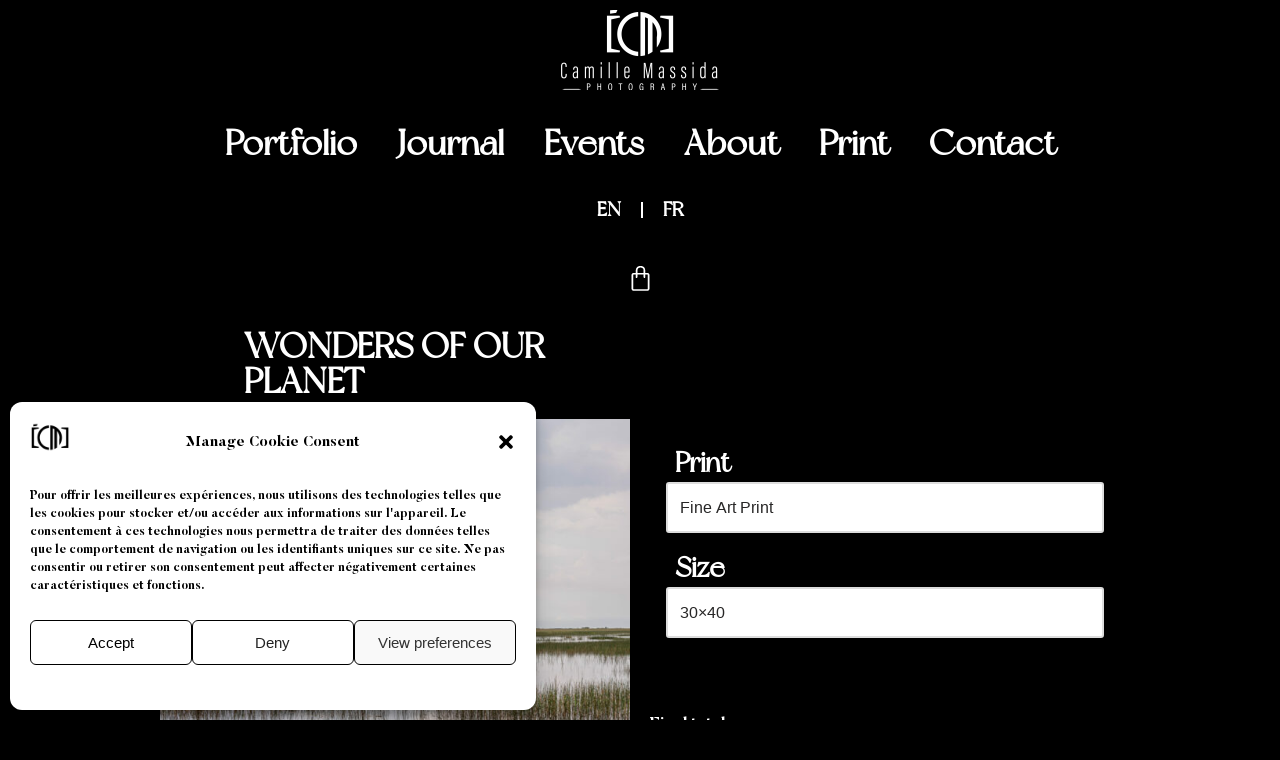

--- FILE ---
content_type: text/html; charset=UTF-8
request_url: https://www.camillemassida.com/tirage/wonders-of-our-planet-15/
body_size: 31766
content:
<!DOCTYPE html>
<html lang="en-GB" prefix="og: https://ogp.me/ns#">
<head>
<meta charset="UTF-8">
<meta name="viewport" content="width=device-width, initial-scale=1, minimum-scale=1">
<link rel="profile" href="https://gmpg.org/xfn/11">
<!-- Search Engine Optimization by Rank Math - https://rankmath.com/ -->
<title>WONDERS OF OUR PLANET -</title>
<meta name="description" content="FINE ART PRINT: Silver print on lambda."/>
<meta name="robots" content="index, follow, max-snippet:-1, max-video-preview:-1, max-image-preview:large"/>
<link rel="canonical" href="https://www.camillemassida.com/tirage/wonders-of-our-planet-15/" />
<meta property="og:locale" content="en_GB" />
<meta property="og:type" content="product" />
<meta property="og:title" content="WONDERS OF OUR PLANET -" />
<meta property="og:description" content="FINE ART PRINT: Silver print on lambda." />
<meta property="og:url" content="https://www.camillemassida.com/tirage/wonders-of-our-planet-15/" />
<meta property="og:site_name" content="Camille Massida Photography" />
<meta property="og:updated_time" content="2023-06-30T12:14:43+00:00" />
<meta property="og:image" content="https://www.camillemassida.com/wp-content/uploads/2023/01/WONDERS%20OF%20OUR%20PLANET/CM_20190815_0770-1024x683.jpg" />
<meta property="og:image:secure_url" content="https://www.camillemassida.com/wp-content/uploads/2023/01/WONDERS%20OF%20OUR%20PLANET/CM_20190815_0770-1024x683.jpg" />
<meta property="og:image:width" content="1024" />
<meta property="og:image:height" content="683" />
<meta property="og:image:alt" content="WONDERS OF OUR PLANET, Road Trip the USA by Camille Massida Photography" />
<meta property="og:image:type" content="image/jpeg" />
<meta property="product:price:amount" content="150" />
<meta property="product:price:currency" content="EUR" />
<meta property="product:availability" content="instock" />
<meta name="twitter:card" content="summary_large_image" />
<meta name="twitter:title" content="WONDERS OF OUR PLANET -" />
<meta name="twitter:description" content="FINE ART PRINT: Silver print on lambda." />
<meta name="twitter:creator" content="@Schena" />
<meta name="twitter:image" content="https://www.camillemassida.com/wp-content/uploads/2023/01/WONDERS%20OF%20OUR%20PLANET/CM_20190815_0770-1024x683.jpg" />
<meta name="twitter:label1" content="Price" />
<meta name="twitter:data1" content="150.00&nbsp;&euro;" />
<meta name="twitter:label2" content="Availability" />
<meta name="twitter:data2" content="In stock" />
<script type="application/ld+json" class="rank-math-schema">{"@context":"https://schema.org","@graph":[{"@type":["ArtGallery","Organization"],"@id":"https://www.camillemassida.com/#organization","name":"Camille Massida Photography","url":"https://www.camillemassida.com","logo":{"@type":"ImageObject","@id":"https://www.camillemassida.com/#logo","url":"https://www.camillemassida.com/wp-content/uploads/2023/01/Favicon-8.png","contentUrl":"https://www.camillemassida.com/wp-content/uploads/2023/01/Favicon-8.png","caption":"Camille Massida Photography","inLanguage":"en-GB","width":"84","height":"85"},"openingHours":["Monday,Tuesday,Wednesday,Thursday,Friday,Saturday,Sunday 09:00-17:00"],"image":{"@id":"https://www.camillemassida.com/#logo"}},{"@type":"WebSite","@id":"https://www.camillemassida.com/#website","url":"https://www.camillemassida.com","name":"Camille Massida Photography","publisher":{"@id":"https://www.camillemassida.com/#organization"},"inLanguage":"en-GB"},{"@type":"ImageObject","@id":"https://www.camillemassida.com/wp-content/uploads/2023/01/WONDERS OF OUR PLANET/CM_20190815_0770-scaled.jpg","url":"https://www.camillemassida.com/wp-content/uploads/2023/01/WONDERS OF OUR PLANET/CM_20190815_0770-scaled.jpg","width":"2560","height":"1707","caption":"WONDERS OF OUR PLANET, Road Trip the USA by Camille Massida Photography","inLanguage":"en-GB"},{"@type":"BreadcrumbList","@id":"https://www.camillemassida.com/tirage/wonders-of-our-planet-15/#breadcrumb","itemListElement":[{"@type":"ListItem","position":"1","item":{"@id":"https://www.camillemassida.com","name":"Accueil"}},{"@type":"ListItem","position":"2","item":{"@id":"https://www.camillemassida.com/categorie-produit/wonders-of-our-planet/","name":"Wonders of our planet"}},{"@type":"ListItem","position":"3","item":{"@id":"https://www.camillemassida.com/tirage/wonders-of-our-planet-15/","name":"WONDERS OF OUR PLANET"}}]},{"@type":"ItemPage","@id":"https://www.camillemassida.com/tirage/wonders-of-our-planet-15/#webpage","url":"https://www.camillemassida.com/tirage/wonders-of-our-planet-15/","name":"WONDERS OF OUR PLANET -","datePublished":"2023-02-09T13:37:53+00:00","dateModified":"2023-06-30T12:14:43+00:00","isPartOf":{"@id":"https://www.camillemassida.com/#website"},"primaryImageOfPage":{"@id":"https://www.camillemassida.com/wp-content/uploads/2023/01/WONDERS OF OUR PLANET/CM_20190815_0770-scaled.jpg"},"inLanguage":"en-GB","breadcrumb":{"@id":"https://www.camillemassida.com/tirage/wonders-of-our-planet-15/#breadcrumb"}},{"@type":"Product","name":"WONDERS OF OUR PLANET - ","description":"FINE ART PRINT: Silver print on lambda.","category":"Wonders of our planet","mainEntityOfPage":{"@id":"https://www.camillemassida.com/tirage/wonders-of-our-planet-15/#webpage"},"image":[{"@type":"ImageObject","url":"https://www.camillemassida.com/wp-content/uploads/2023/01/WONDERS OF OUR PLANET/CM_20190815_0770-scaled.jpg","height":"1707","width":"2560"}],"offers":{"@type":"Offer","price":"150.00","priceCurrency":"EUR","priceValidUntil":"2025-12-31","availability":"https://schema.org/InStock","itemCondition":"NewCondition","url":"https://www.camillemassida.com/tirage/wonders-of-our-planet-15/","seller":{"@type":"Organization","@id":"https://www.camillemassida.com/","name":"Camille Massida Photography","url":"https://www.camillemassida.com","logo":"https://www.camillemassida.com/wp-content/uploads/2023/01/Favicon-8.png"},"priceSpecification":{"price":"150","priceCurrency":"EUR","valueAddedTaxIncluded":"false"}},"@id":"https://www.camillemassida.com/tirage/wonders-of-our-planet-15/#richSnippet"}]}</script>
<!-- /Rank Math WordPress SEO plugin -->
<link rel='dns-prefetch' href='//stats.wp.com' />
<link rel="alternate" type="application/rss+xml" title=" &raquo; Feed" href="https://www.camillemassida.com/feed/" />
<link rel="alternate" type="application/rss+xml" title=" &raquo; Comments Feed" href="https://www.camillemassida.com/comments/feed/" />
<link rel='stylesheet' id='sgr-css' href='//www.camillemassida.com/wp-content/cache/wpfc-minified/f274pkye/67y32.css' media='all' />
<style id='cf-frontend-style-inline-css'>
@font-face {
font-family: 'New York';
font-weight: 100;
font-display: auto;
font-fallback: roboto;
src: url('https://www.camillemassida.com/wp-content/uploads/2023/01/newyork-webfont.woff2') format('woff2'),
url('https://www.camillemassida.com/wp-content/uploads/2023/01/newyork-webfont.woff') format('woff'),
url('https://www.camillemassida.com/wp-content/uploads/2023/01/newyork-webfont.ttf') format('truetype'),
url('https://www.camillemassida.com/wp-content/uploads/2023/01/newyork-webfont.eot?#iefix') format('embedded-opentype'),
url('https://www.camillemassida.com/wp-content/uploads/2023/01/newyork-webfont.svg') format('svg'),
url('https://www.camillemassida.com/wp-content/uploads/2023/01/NewYork-PERSONAL-USE-1.otf') format('OpenType');
}
</style>
<link rel='stylesheet' id='themecomplete-fontawesome-css' href='//www.camillemassida.com/wp-content/cache/wpfc-minified/las75hye/67y32.css' media='screen' />
<link rel='stylesheet' id='themecomplete-animate-css' href='//www.camillemassida.com/wp-content/cache/wpfc-minified/d79wlyd3/67y32.css' media='all' />
<link rel='stylesheet' id='themecomplete-epo-css' href='//www.camillemassida.com/wp-content/cache/wpfc-minified/7z34a4nv/67y32.css' media='all' />
<link rel='stylesheet' id='themecomplete-epo-smallscreen-css' href='//www.camillemassida.com/wp-content/cache/wpfc-minified/1fviqnwu/67y32.css' media='only screen and (max-width: 768px)' />
<link rel='stylesheet' id='wp-block-library-css' href='//www.camillemassida.com/wp-content/cache/wpfc-minified/7z41c6dc/67y32.css' media='all' />
<style id='rank-math-toc-block-style-inline-css'>
.wp-block-rank-math-toc-block nav ol{counter-reset:item}.wp-block-rank-math-toc-block nav ol li{display:block}.wp-block-rank-math-toc-block nav ol li:before{content:counters(item, ".") ". ";counter-increment:item}
</style>
<style id='classic-theme-styles-inline-css'>
/*! This file is auto-generated */
.wp-block-button__link{color:#fff;background-color:#32373c;border-radius:9999px;box-shadow:none;text-decoration:none;padding:calc(.667em + 2px) calc(1.333em + 2px);font-size:1.125em}.wp-block-file__button{background:#32373c;color:#fff;text-decoration:none}
</style>
<style id='global-styles-inline-css'>
body{--wp--preset--color--black: #000000;--wp--preset--color--cyan-bluish-gray: #abb8c3;--wp--preset--color--white: #ffffff;--wp--preset--color--pale-pink: #f78da7;--wp--preset--color--vivid-red: #cf2e2e;--wp--preset--color--luminous-vivid-orange: #ff6900;--wp--preset--color--luminous-vivid-amber: #fcb900;--wp--preset--color--light-green-cyan: #7bdcb5;--wp--preset--color--vivid-green-cyan: #00d084;--wp--preset--color--pale-cyan-blue: #8ed1fc;--wp--preset--color--vivid-cyan-blue: #0693e3;--wp--preset--color--vivid-purple: #9b51e0;--wp--preset--color--neve-link-color: var(--nv-primary-accent);--wp--preset--color--neve-link-hover-color: var(--nv-secondary-accent);--wp--preset--color--nv-site-bg: var(--nv-site-bg);--wp--preset--color--nv-light-bg: var(--nv-light-bg);--wp--preset--color--nv-dark-bg: var(--nv-dark-bg);--wp--preset--color--neve-text-color: var(--nv-text-color);--wp--preset--color--nv-text-dark-bg: var(--nv-text-dark-bg);--wp--preset--color--nv-c-1: var(--nv-c-1);--wp--preset--color--nv-c-2: var(--nv-c-2);--wp--preset--gradient--vivid-cyan-blue-to-vivid-purple: linear-gradient(135deg,rgba(6,147,227,1) 0%,rgb(155,81,224) 100%);--wp--preset--gradient--light-green-cyan-to-vivid-green-cyan: linear-gradient(135deg,rgb(122,220,180) 0%,rgb(0,208,130) 100%);--wp--preset--gradient--luminous-vivid-amber-to-luminous-vivid-orange: linear-gradient(135deg,rgba(252,185,0,1) 0%,rgba(255,105,0,1) 100%);--wp--preset--gradient--luminous-vivid-orange-to-vivid-red: linear-gradient(135deg,rgba(255,105,0,1) 0%,rgb(207,46,46) 100%);--wp--preset--gradient--very-light-gray-to-cyan-bluish-gray: linear-gradient(135deg,rgb(238,238,238) 0%,rgb(169,184,195) 100%);--wp--preset--gradient--cool-to-warm-spectrum: linear-gradient(135deg,rgb(74,234,220) 0%,rgb(151,120,209) 20%,rgb(207,42,186) 40%,rgb(238,44,130) 60%,rgb(251,105,98) 80%,rgb(254,248,76) 100%);--wp--preset--gradient--blush-light-purple: linear-gradient(135deg,rgb(255,206,236) 0%,rgb(152,150,240) 100%);--wp--preset--gradient--blush-bordeaux: linear-gradient(135deg,rgb(254,205,165) 0%,rgb(254,45,45) 50%,rgb(107,0,62) 100%);--wp--preset--gradient--luminous-dusk: linear-gradient(135deg,rgb(255,203,112) 0%,rgb(199,81,192) 50%,rgb(65,88,208) 100%);--wp--preset--gradient--pale-ocean: linear-gradient(135deg,rgb(255,245,203) 0%,rgb(182,227,212) 50%,rgb(51,167,181) 100%);--wp--preset--gradient--electric-grass: linear-gradient(135deg,rgb(202,248,128) 0%,rgb(113,206,126) 100%);--wp--preset--gradient--midnight: linear-gradient(135deg,rgb(2,3,129) 0%,rgb(40,116,252) 100%);--wp--preset--font-size--small: 13px;--wp--preset--font-size--medium: 20px;--wp--preset--font-size--large: 36px;--wp--preset--font-size--x-large: 42px;--wp--preset--spacing--20: 0.44rem;--wp--preset--spacing--30: 0.67rem;--wp--preset--spacing--40: 1rem;--wp--preset--spacing--50: 1.5rem;--wp--preset--spacing--60: 2.25rem;--wp--preset--spacing--70: 3.38rem;--wp--preset--spacing--80: 5.06rem;--wp--preset--shadow--natural: 6px 6px 9px rgba(0, 0, 0, 0.2);--wp--preset--shadow--deep: 12px 12px 50px rgba(0, 0, 0, 0.4);--wp--preset--shadow--sharp: 6px 6px 0px rgba(0, 0, 0, 0.2);--wp--preset--shadow--outlined: 6px 6px 0px -3px rgba(255, 255, 255, 1), 6px 6px rgba(0, 0, 0, 1);--wp--preset--shadow--crisp: 6px 6px 0px rgba(0, 0, 0, 1);}:where(.is-layout-flex){gap: 0.5em;}:where(.is-layout-grid){gap: 0.5em;}body .is-layout-flow > .alignleft{float: left;margin-inline-start: 0;margin-inline-end: 2em;}body .is-layout-flow > .alignright{float: right;margin-inline-start: 2em;margin-inline-end: 0;}body .is-layout-flow > .aligncenter{margin-left: auto !important;margin-right: auto !important;}body .is-layout-constrained > .alignleft{float: left;margin-inline-start: 0;margin-inline-end: 2em;}body .is-layout-constrained > .alignright{float: right;margin-inline-start: 2em;margin-inline-end: 0;}body .is-layout-constrained > .aligncenter{margin-left: auto !important;margin-right: auto !important;}body .is-layout-constrained > :where(:not(.alignleft):not(.alignright):not(.alignfull)){max-width: var(--wp--style--global--content-size);margin-left: auto !important;margin-right: auto !important;}body .is-layout-constrained > .alignwide{max-width: var(--wp--style--global--wide-size);}body .is-layout-flex{display: flex;}body .is-layout-flex{flex-wrap: wrap;align-items: center;}body .is-layout-flex > *{margin: 0;}body .is-layout-grid{display: grid;}body .is-layout-grid > *{margin: 0;}:where(.wp-block-columns.is-layout-flex){gap: 2em;}:where(.wp-block-columns.is-layout-grid){gap: 2em;}:where(.wp-block-post-template.is-layout-flex){gap: 1.25em;}:where(.wp-block-post-template.is-layout-grid){gap: 1.25em;}.has-black-color{color: var(--wp--preset--color--black) !important;}.has-cyan-bluish-gray-color{color: var(--wp--preset--color--cyan-bluish-gray) !important;}.has-white-color{color: var(--wp--preset--color--white) !important;}.has-pale-pink-color{color: var(--wp--preset--color--pale-pink) !important;}.has-vivid-red-color{color: var(--wp--preset--color--vivid-red) !important;}.has-luminous-vivid-orange-color{color: var(--wp--preset--color--luminous-vivid-orange) !important;}.has-luminous-vivid-amber-color{color: var(--wp--preset--color--luminous-vivid-amber) !important;}.has-light-green-cyan-color{color: var(--wp--preset--color--light-green-cyan) !important;}.has-vivid-green-cyan-color{color: var(--wp--preset--color--vivid-green-cyan) !important;}.has-pale-cyan-blue-color{color: var(--wp--preset--color--pale-cyan-blue) !important;}.has-vivid-cyan-blue-color{color: var(--wp--preset--color--vivid-cyan-blue) !important;}.has-vivid-purple-color{color: var(--wp--preset--color--vivid-purple) !important;}.has-black-background-color{background-color: var(--wp--preset--color--black) !important;}.has-cyan-bluish-gray-background-color{background-color: var(--wp--preset--color--cyan-bluish-gray) !important;}.has-white-background-color{background-color: var(--wp--preset--color--white) !important;}.has-pale-pink-background-color{background-color: var(--wp--preset--color--pale-pink) !important;}.has-vivid-red-background-color{background-color: var(--wp--preset--color--vivid-red) !important;}.has-luminous-vivid-orange-background-color{background-color: var(--wp--preset--color--luminous-vivid-orange) !important;}.has-luminous-vivid-amber-background-color{background-color: var(--wp--preset--color--luminous-vivid-amber) !important;}.has-light-green-cyan-background-color{background-color: var(--wp--preset--color--light-green-cyan) !important;}.has-vivid-green-cyan-background-color{background-color: var(--wp--preset--color--vivid-green-cyan) !important;}.has-pale-cyan-blue-background-color{background-color: var(--wp--preset--color--pale-cyan-blue) !important;}.has-vivid-cyan-blue-background-color{background-color: var(--wp--preset--color--vivid-cyan-blue) !important;}.has-vivid-purple-background-color{background-color: var(--wp--preset--color--vivid-purple) !important;}.has-black-border-color{border-color: var(--wp--preset--color--black) !important;}.has-cyan-bluish-gray-border-color{border-color: var(--wp--preset--color--cyan-bluish-gray) !important;}.has-white-border-color{border-color: var(--wp--preset--color--white) !important;}.has-pale-pink-border-color{border-color: var(--wp--preset--color--pale-pink) !important;}.has-vivid-red-border-color{border-color: var(--wp--preset--color--vivid-red) !important;}.has-luminous-vivid-orange-border-color{border-color: var(--wp--preset--color--luminous-vivid-orange) !important;}.has-luminous-vivid-amber-border-color{border-color: var(--wp--preset--color--luminous-vivid-amber) !important;}.has-light-green-cyan-border-color{border-color: var(--wp--preset--color--light-green-cyan) !important;}.has-vivid-green-cyan-border-color{border-color: var(--wp--preset--color--vivid-green-cyan) !important;}.has-pale-cyan-blue-border-color{border-color: var(--wp--preset--color--pale-cyan-blue) !important;}.has-vivid-cyan-blue-border-color{border-color: var(--wp--preset--color--vivid-cyan-blue) !important;}.has-vivid-purple-border-color{border-color: var(--wp--preset--color--vivid-purple) !important;}.has-vivid-cyan-blue-to-vivid-purple-gradient-background{background: var(--wp--preset--gradient--vivid-cyan-blue-to-vivid-purple) !important;}.has-light-green-cyan-to-vivid-green-cyan-gradient-background{background: var(--wp--preset--gradient--light-green-cyan-to-vivid-green-cyan) !important;}.has-luminous-vivid-amber-to-luminous-vivid-orange-gradient-background{background: var(--wp--preset--gradient--luminous-vivid-amber-to-luminous-vivid-orange) !important;}.has-luminous-vivid-orange-to-vivid-red-gradient-background{background: var(--wp--preset--gradient--luminous-vivid-orange-to-vivid-red) !important;}.has-very-light-gray-to-cyan-bluish-gray-gradient-background{background: var(--wp--preset--gradient--very-light-gray-to-cyan-bluish-gray) !important;}.has-cool-to-warm-spectrum-gradient-background{background: var(--wp--preset--gradient--cool-to-warm-spectrum) !important;}.has-blush-light-purple-gradient-background{background: var(--wp--preset--gradient--blush-light-purple) !important;}.has-blush-bordeaux-gradient-background{background: var(--wp--preset--gradient--blush-bordeaux) !important;}.has-luminous-dusk-gradient-background{background: var(--wp--preset--gradient--luminous-dusk) !important;}.has-pale-ocean-gradient-background{background: var(--wp--preset--gradient--pale-ocean) !important;}.has-electric-grass-gradient-background{background: var(--wp--preset--gradient--electric-grass) !important;}.has-midnight-gradient-background{background: var(--wp--preset--gradient--midnight) !important;}.has-small-font-size{font-size: var(--wp--preset--font-size--small) !important;}.has-medium-font-size{font-size: var(--wp--preset--font-size--medium) !important;}.has-large-font-size{font-size: var(--wp--preset--font-size--large) !important;}.has-x-large-font-size{font-size: var(--wp--preset--font-size--x-large) !important;}
.wp-block-navigation a:where(:not(.wp-element-button)){color: inherit;}
:where(.wp-block-post-template.is-layout-flex){gap: 1.25em;}:where(.wp-block-post-template.is-layout-grid){gap: 1.25em;}
:where(.wp-block-columns.is-layout-flex){gap: 2em;}:where(.wp-block-columns.is-layout-grid){gap: 2em;}
.wp-block-pullquote{font-size: 1.5em;line-height: 1.6;}
</style>
<link rel='stylesheet' id='photoswipe-css' href='//www.camillemassida.com/wp-content/cache/wpfc-minified/ldqd36ka/67y32.css' media='all' />
<link rel='stylesheet' id='photoswipe-default-skin-css' href='//www.camillemassida.com/wp-content/cache/wpfc-minified/8vg3owvs/67y32.css' media='all' />
<link rel='stylesheet' id='woocommerce-layout-css' href='//www.camillemassida.com/wp-content/cache/wpfc-minified/qvhc83cn/67y32.css' media='all' />
<link rel='stylesheet' id='woocommerce-smallscreen-css' href='//www.camillemassida.com/wp-content/cache/wpfc-minified/fi7ve6ut/67y32.css' media='only screen and (max-width: 768px)' />
<link rel='stylesheet' id='woocommerce-general-css' href='//www.camillemassida.com/wp-content/cache/wpfc-minified/8ux7g1bx/67y32.css' media='all' />
<style id='woocommerce-inline-inline-css'>
.woocommerce form .form-row .required { visibility: visible; }
</style>
<link rel='stylesheet' id='trp-language-switcher-style-css' href='//www.camillemassida.com/wp-content/cache/wpfc-minified/q9n6qi9z/67y32.css' media='all' />
<link rel='stylesheet' id='cmplz-general-css' href='//www.camillemassida.com/wp-content/cache/wpfc-minified/9hpib0b4/67y32.css' media='all' />
<link rel='stylesheet' id='neve-woocommerce-css' href='//www.camillemassida.com/wp-content/cache/wpfc-minified/lz50rnwz/67y32.css' media='all' />
<link rel='stylesheet' id='neve-style-css' href='//www.camillemassida.com/wp-content/cache/wpfc-minified/qkv1ge1g/67y32.css' media='all' />
<style id='neve-style-inline-css'>
.nv-meta-list li.meta:not(:last-child):after { content:"/" }.nv-meta-list .no-mobile{
display:none;
}.nv-meta-list li.last::after{
content: ""!important;
}@media (min-width: 769px) {
.nv-meta-list .no-mobile {
display: inline-block;
}
.nv-meta-list li.last:not(:last-child)::after {
content: "/" !important;
}
}
:root{ --container: 748px;--postwidth:100%; --primarybtnbg: var(--nv-primary-accent); --primarybtnhoverbg: var(--nv-primary-accent); --primarybtncolor: #fff; --secondarybtncolor: var(--nv-primary-accent); --primarybtnhovercolor: #fff; --secondarybtnhovercolor: var(--nv-primary-accent);--primarybtnborderradius:3px;--secondarybtnborderradius:3px;--secondarybtnborderwidth:3px;--btnpadding:13px 15px;--primarybtnpadding:13px 15px;--secondarybtnpadding:calc(13px - 3px) calc(15px - 3px); --bodyfontfamily: Arial,Helvetica,sans-serif; --bodyfontsize: 15px; --bodylineheight: 1.6; --bodyletterspacing: 0px; --bodyfontweight: 400; --h1fontsize: 36px; --h1fontweight: 700; --h1lineheight: 1.2; --h1letterspacing: 0px; --h1texttransform: none; --h2fontsize: 28px; --h2fontweight: 700; --h2lineheight: 1.3; --h2letterspacing: 0px; --h2texttransform: none; --h3fontsize: 24px; --h3fontweight: 700; --h3lineheight: 1.4; --h3letterspacing: 0px; --h3texttransform: none; --h4fontsize: 20px; --h4fontweight: 700; --h4lineheight: 1.6; --h4letterspacing: 0px; --h4texttransform: none; --h5fontsize: 16px; --h5fontweight: 700; --h5lineheight: 1.6; --h5letterspacing: 0px; --h5texttransform: none; --h6fontsize: 14px; --h6fontweight: 700; --h6lineheight: 1.6; --h6letterspacing: 0px; --h6texttransform: none;--formfieldborderwidth:2px;--formfieldborderradius:3px; --formfieldbgcolor: var(--nv-site-bg); --formfieldbordercolor: #dddddd; --formfieldcolor: var(--nv-text-color);--formfieldpadding:10px 12px; } .single-post-container .alignfull > [class*="__inner-container"], .single-post-container .alignwide > [class*="__inner-container"]{ max-width:718px } .single-product .alignfull > [class*="__inner-container"], .single-product .alignwide > [class*="__inner-container"]{ max-width:718px } .nv-meta-list{ --avatarsize: 20px; } .single .nv-meta-list{ --avatarsize: 20px; } .nv-is-boxed.nv-comments-wrap{ --padding:20px; } .nv-is-boxed.comment-respond{ --padding:20px; } .single:not(.single-product), .page{ --c-vspace:0 0 0 0;; } .global-styled{ --bgcolor: var(--nv-site-bg); } .header-top{ --rowbcolor: var(--nv-light-bg); --color: var(--nv-text-color); --bgcolor: var(--nv-site-bg); } .header-main{ --rowbcolor: var(--nv-light-bg); --color: var(--nv-text-color); --bgcolor: var(--nv-site-bg); } .header-bottom{ --rowbcolor: var(--nv-light-bg); --color: var(--nv-text-color); --bgcolor: var(--nv-site-bg); } .header-menu-sidebar-bg{ --justify: flex-start; --textalign: left;--flexg: 1;--wrapdropdownwidth: auto; --color: var(--nv-text-color); --bgcolor: var(--nv-site-bg); } .header-menu-sidebar{ width: 360px; } .builder-item--logo{ --maxwidth: 120px; --fs: 24px;--padding:10px 0;--margin:0; --textalign: center;--justify: center; } .builder-item--nav-icon,.header-menu-sidebar .close-sidebar-panel .navbar-toggle{ --borderradius:0; } .builder-item--nav-icon{ --label-margin:0 5px 0 0;;--padding:10px 15px;--margin:0; } .builder-item--primary-menu{ --hovercolor: var(--nv-secondary-accent); --hovertextcolor: var(--nv-text-color); --activecolor: var(--nv-primary-accent); --spacing: 20px; --height: 25px;--padding:0;--margin:0; --fontsize: 1em; --lineheight: 1.6; --letterspacing: 0px; --fontweight: 500; --texttransform: none; --iconsize: 1em; } .hfg-is-group.has-primary-menu .inherit-ff{ --inheritedfw: 500; } .builder-item--header_search_responsive{ --iconsize: 15px; --formfieldfontsize: 14px;--formfieldborderwidth:2px;--formfieldborderradius:2px; --height: 40px;--padding:0 10px;--margin:0; } .footer-top-inner .row{ grid-template-columns:1fr 1fr 1fr; --valign: flex-start; } .footer-top{ --rowbcolor: var(--nv-light-bg); --color: var(--nv-text-color); --bgcolor: var(--nv-site-bg); } .footer-main-inner .row{ grid-template-columns:1fr 1fr 1fr; --valign: flex-start; } .footer-main{ --rowbcolor: var(--nv-light-bg); --color: var(--nv-text-color); --bgcolor: var(--nv-site-bg); } .footer-bottom-inner .row{ grid-template-columns:1fr 1fr 1fr; --valign: flex-start; } .footer-bottom{ --rowbcolor: var(--nv-dark-bg); --color: var(--nv-dark-bg); --bgcolor: var(--nv-dark-bg); } @media(min-width: 576px){ :root{ --container: 992px;--postwidth:50%;--btnpadding:13px 15px;--primarybtnpadding:13px 15px;--secondarybtnpadding:calc(13px - 3px) calc(15px - 3px); --bodyfontsize: 16px; --bodylineheight: 1.6; --bodyletterspacing: 0px; --h1fontsize: 38px; --h1lineheight: 1.2; --h1letterspacing: 0px; --h2fontsize: 30px; --h2lineheight: 1.2; --h2letterspacing: 0px; --h3fontsize: 26px; --h3lineheight: 1.4; --h3letterspacing: 0px; --h4fontsize: 22px; --h4lineheight: 1.5; --h4letterspacing: 0px; --h5fontsize: 18px; --h5lineheight: 1.6; --h5letterspacing: 0px; --h6fontsize: 14px; --h6lineheight: 1.6; --h6letterspacing: 0px; } .single-post-container .alignfull > [class*="__inner-container"], .single-post-container .alignwide > [class*="__inner-container"]{ max-width:962px } .single-product .alignfull > [class*="__inner-container"], .single-product .alignwide > [class*="__inner-container"]{ max-width:962px } .nv-meta-list{ --avatarsize: 20px; } .single .nv-meta-list{ --avatarsize: 20px; } .nv-is-boxed.nv-comments-wrap{ --padding:30px; } .nv-is-boxed.comment-respond{ --padding:30px; } .single:not(.single-product), .page{ --c-vspace:0 0 0 0;; } .header-menu-sidebar-bg{ --justify: flex-start; --textalign: left;--flexg: 1;--wrapdropdownwidth: auto; } .header-menu-sidebar{ width: 360px; } .builder-item--logo{ --maxwidth: 120px; --fs: 24px;--padding:10px 0;--margin:0; --textalign: center;--justify: center; } .builder-item--nav-icon{ --label-margin:0 5px 0 0;;--padding:10px 15px;--margin:0; } .builder-item--primary-menu{ --spacing: 20px; --height: 25px;--padding:0;--margin:0; --fontsize: 1em; --lineheight: 1.6; --letterspacing: 0px; --iconsize: 1em; } .builder-item--header_search_responsive{ --formfieldfontsize: 14px;--formfieldborderwidth:2px;--formfieldborderradius:2px; --height: 40px;--padding:0 10px;--margin:0; } }@media(min-width: 960px){ :root{ --container: 1170px;--postwidth:33.333333333333%;--btnpadding:13px 15px;--primarybtnpadding:13px 15px;--secondarybtnpadding:calc(13px - 3px) calc(15px - 3px); --bodyfontsize: 16px; --bodylineheight: 1.7; --bodyletterspacing: 0px; --h1fontsize: 40px; --h1lineheight: 1.1; --h1letterspacing: 0px; --h2fontsize: 32px; --h2lineheight: 1.2; --h2letterspacing: 0px; --h3fontsize: 28px; --h3lineheight: 1.4; --h3letterspacing: 0px; --h4fontsize: 24px; --h4lineheight: 1.5; --h4letterspacing: 0px; --h5fontsize: 20px; --h5lineheight: 1.6; --h5letterspacing: 0px; --h6fontsize: 16px; --h6lineheight: 1.6; --h6letterspacing: 0px; } body:not(.single):not(.archive):not(.blog):not(.search):not(.error404) .neve-main > .container .col, body.post-type-archive-course .neve-main > .container .col, body.post-type-archive-llms_membership .neve-main > .container .col{ max-width: 100%; } body:not(.single):not(.archive):not(.blog):not(.search):not(.error404) .nv-sidebar-wrap, body.post-type-archive-course .nv-sidebar-wrap, body.post-type-archive-llms_membership .nv-sidebar-wrap{ max-width: 0%; } .neve-main > .archive-container .nv-index-posts.col{ max-width: 100%; } .neve-main > .archive-container .nv-sidebar-wrap{ max-width: 0%; } .neve-main > .single-post-container .nv-single-post-wrap.col{ max-width: 70%; } .single-post-container .alignfull > [class*="__inner-container"], .single-post-container .alignwide > [class*="__inner-container"]{ max-width:789px } .container-fluid.single-post-container .alignfull > [class*="__inner-container"], .container-fluid.single-post-container .alignwide > [class*="__inner-container"]{ max-width:calc(70% + 15px) } .neve-main > .single-post-container .nv-sidebar-wrap{ max-width: 30%; } .archive.woocommerce .neve-main > .shop-container .nv-shop.col{ max-width: 70%; } .archive.woocommerce .neve-main > .shop-container .nv-sidebar-wrap{ max-width: 30%; } .single-product .neve-main > .shop-container .nv-shop.col{ max-width: 100%; } .single-product .alignfull > [class*="__inner-container"], .single-product .alignwide > [class*="__inner-container"]{ max-width:1140px } .single-product .container-fluid .alignfull > [class*="__inner-container"], .single-product .alignwide > [class*="__inner-container"]{ max-width:calc(100% + 15px) } .single-product .neve-main > .shop-container .nv-sidebar-wrap{ max-width: 0%; } .nv-meta-list{ --avatarsize: 20px; } .single .nv-meta-list{ --avatarsize: 20px; } .nv-is-boxed.nv-comments-wrap{ --padding:40px; } .nv-is-boxed.comment-respond{ --padding:40px; } .single:not(.single-product), .page{ --c-vspace:0 0 0 0;; } .header-menu-sidebar-bg{ --justify: flex-start; --textalign: left;--flexg: 1;--wrapdropdownwidth: auto; } .header-menu-sidebar{ width: 360px; } .builder-item--logo{ --maxwidth: 350px; --fs: 24px;--padding:10px 0;--margin:0; --textalign: center;--justify: center; } .builder-item--nav-icon{ --label-margin:0 5px 0 0;;--padding:10px 15px;--margin:0; } .builder-item--primary-menu{ --spacing: 20px; --height: 25px;--padding:0;--margin:0; --fontsize: 1em; --lineheight: 1.6; --letterspacing: 0px; --iconsize: 1em; } .builder-item--header_search_responsive{ --formfieldfontsize: 14px;--formfieldborderwidth:2px;--formfieldborderradius:2px; --height: 40px;--padding:0 10px;--margin:0; } }.nv-content-wrap .elementor a:not(.button):not(.wp-block-file__button){ text-decoration: none; }:root{--nv-primary-accent:#000000;--nv-secondary-accent:#000000;--nv-site-bg:#ffffff;--nv-light-bg:#ffffff;--nv-dark-bg:#121212;--nv-text-color:#272626;--nv-text-dark-bg:#ffffff;--nv-c-1:#000000;--nv-c-2:#be574b;--nv-fallback-ff:Arial, Helvetica, sans-serif;}
:root{--e-global-color-nvprimaryaccent:#000000;--e-global-color-nvsecondaryaccent:#000000;--e-global-color-nvsitebg:#ffffff;--e-global-color-nvlightbg:#ffffff;--e-global-color-nvdarkbg:#121212;--e-global-color-nvtextcolor:#272626;--e-global-color-nvtextdarkbg:#ffffff;--e-global-color-nvc1:#000000;--e-global-color-nvc2:#be574b;}
</style>
<link rel='stylesheet' id='chld_thm_cfg_separate-css' href='//www.camillemassida.com/wp-content/themes/neve-child/ctc-style.css?ver=3.4.10.1673350648' media='all' />
<link rel='stylesheet' id='elementor-lazyload-css' href='//www.camillemassida.com/wp-content/cache/wpfc-minified/ef89jmyc/67y32.css' media='all' />
<link rel='stylesheet' id='elementor-frontend-css' href='//www.camillemassida.com/wp-content/cache/wpfc-minified/7udpz9bo/67y32.css' media='all' />
<link rel='stylesheet' id='swiper-css' href='//www.camillemassida.com/wp-content/cache/wpfc-minified/mmmg4d7t/67y32.css' media='all' />
<link rel='stylesheet' id='elementor-post-4-css' href='https://www.camillemassida.com/wp-content/uploads/elementor/css/post-4.css?ver=1684845243' media='all' />
<link rel='stylesheet' id='elementor-pro-css' href='//www.camillemassida.com/wp-content/cache/wpfc-minified/322886yl/67y32.css' media='all' />
<link rel='stylesheet' id='eihe-front-style-css' href='//www.camillemassida.com/wp-content/cache/wpfc-minified/86u56evo/67y32.css' media='all' />
<link rel='stylesheet' id='elementor-global-css' href='//www.camillemassida.com/wp-content/cache/wpfc-minified/jmxiqw9p/67y32.css' media='all' />
<link rel='stylesheet' id='elementor-post-1824-css' href='https://www.camillemassida.com/wp-content/uploads/elementor/css/post-1824.css?ver=1684845244' media='all' />
<link rel='stylesheet' id='elementor-post-47-css' href='https://www.camillemassida.com/wp-content/uploads/elementor/css/post-47.css?ver=1688378885' media='all' />
<link rel='stylesheet' id='elementor-post-51-css' href='https://www.camillemassida.com/wp-content/uploads/elementor/css/post-51.css?ver=1688378834' media='all' />
<link rel='stylesheet' id='elementor-post-4526-css' href='https://www.camillemassida.com/wp-content/uploads/elementor/css/post-4526.css?ver=1688647225' media='all' />
<style id='themecomplete-extra-css-inline-css'>
.woocommerce #content table.cart img.epo-upload-image, .woocommerce table.cart img.epo-upload-image, .woocommerce-page #content table.cart img.epo-upload-image, .woocommerce-page table.cart img.epo-upload-image, .epo-upload-image {max-width: calc(70% - 0.5em)  !important;max-height: none !important;}
</style>
<script id="sgr-js-extra">
var sgr = {"sgr_site_key":"6LdYE-gjAAAAAOIc4eEhzlJabnlilp6JoJkGaQiF"};
</script>
<script src="https://www.camillemassida.com/wp-content/plugins/simple-google-recaptcha/sgr.js?ver=1674573140" id="sgr-js"></script>
<script src="https://www.camillemassida.com/wp-includes/js/dist/vendor/wp-polyfill-inert.min.js?ver=3.1.2" id="wp-polyfill-inert-js"></script>
<script src="https://www.camillemassida.com/wp-includes/js/dist/vendor/regenerator-runtime.min.js?ver=0.14.0" id="regenerator-runtime-js"></script>
<script src="https://www.camillemassida.com/wp-includes/js/dist/vendor/wp-polyfill.min.js?ver=3.15.0" id="wp-polyfill-js"></script>
<script src="https://www.camillemassida.com/wp-includes/js/dist/hooks.min.js?ver=c6aec9a8d4e5a5d543a1" id="wp-hooks-js"></script>
<script src="https://stats.wp.com/w.js?ver=202414" id="woo-tracks-js"></script>
<script src="https://www.camillemassida.com/wp-includes/js/jquery/jquery.min.js?ver=3.7.1" id="jquery-core-js"></script>
<script src="https://www.camillemassida.com/wp-includes/js/jquery/jquery-migrate.min.js?ver=3.4.1" id="jquery-migrate-js"></script>
<script src="https://www.camillemassida.com/wp-content/plugins/woocommerce/assets/js/jquery-blockui/jquery.blockUI.min.js?ver=2.7.0-wc.8.7.0" id="jquery-blockui-js" defer data-wp-strategy="defer"></script>
<script id="wc-add-to-cart-js-extra">
var wc_add_to_cart_params = {"ajax_url":"\/wp-admin\/admin-ajax.php","wc_ajax_url":"\/?wc-ajax=%%endpoint%%","i18n_view_cart":"View basket","cart_url":"https:\/\/www.camillemassida.com\/panier\/","is_cart":"","cart_redirect_after_add":"no"};
</script>
<script src="https://www.camillemassida.com/wp-content/plugins/woocommerce/assets/js/frontend/add-to-cart.min.js?ver=8.7.0" id="wc-add-to-cart-js" defer data-wp-strategy="defer"></script>
<script src="https://www.camillemassida.com/wp-content/plugins/woocommerce/assets/js/zoom/jquery.zoom.min.js?ver=1.7.21-wc.8.7.0" id="zoom-js" defer data-wp-strategy="defer"></script>
<script src="https://www.camillemassida.com/wp-content/plugins/woocommerce/assets/js/flexslider/jquery.flexslider.min.js?ver=2.7.2-wc.8.7.0" id="flexslider-js" defer data-wp-strategy="defer"></script>
<script src="https://www.camillemassida.com/wp-content/plugins/woocommerce/assets/js/photoswipe/photoswipe.min.js?ver=4.1.1-wc.8.7.0" id="photoswipe-js" defer data-wp-strategy="defer"></script>
<script src="https://www.camillemassida.com/wp-content/plugins/woocommerce/assets/js/photoswipe/photoswipe-ui-default.min.js?ver=4.1.1-wc.8.7.0" id="photoswipe-ui-default-js" defer data-wp-strategy="defer"></script>
<script id="wc-single-product-js-extra">
var wc_single_product_params = {"i18n_required_rating_text":"Please select a rating","review_rating_required":"yes","flexslider":{"rtl":false,"animation":"slide","smoothHeight":true,"directionNav":false,"controlNav":"thumbnails","slideshow":false,"animationSpeed":500,"animationLoop":false,"allowOneSlide":false},"zoom_enabled":"1","zoom_options":[],"photoswipe_enabled":"1","photoswipe_options":{"shareEl":false,"closeOnScroll":false,"history":false,"hideAnimationDuration":0,"showAnimationDuration":0},"flexslider_enabled":"1"};
</script>
<script src="https://www.camillemassida.com/wp-content/plugins/woocommerce/assets/js/frontend/single-product.min.js?ver=8.7.0" id="wc-single-product-js" defer data-wp-strategy="defer"></script>
<script src="https://www.camillemassida.com/wp-content/plugins/woocommerce/assets/js/js-cookie/js.cookie.min.js?ver=2.1.4-wc.8.7.0" id="js-cookie-js" defer data-wp-strategy="defer"></script>
<script id="woocommerce-js-extra">
var woocommerce_params = {"ajax_url":"\/wp-admin\/admin-ajax.php","wc_ajax_url":"\/?wc-ajax=%%endpoint%%"};
</script>
<script src="https://www.camillemassida.com/wp-content/plugins/woocommerce/assets/js/frontend/woocommerce.min.js?ver=8.7.0" id="woocommerce-js" defer data-wp-strategy="defer"></script>
<script src="https://www.camillemassida.com/wp-content/plugins/translatepress-multilingual/assets/js/trp-frontend-compatibility.js?ver=2.7.3" id="trp-frontend-compatibility-js"></script>
<script id="WCPAY_ASSETS-js-extra">
var wcpayAssets = {"url":"https:\/\/www.camillemassida.com\/wp-content\/plugins\/woocommerce-payments\/dist\/"};
</script>
<link rel="https://api.w.org/" href="https://www.camillemassida.com/wp-json/" /><link rel="alternate" type="application/json" href="https://www.camillemassida.com/wp-json/wp/v2/product/4782" /><link rel="EditURI" type="application/rsd+xml" title="RSD" href="https://www.camillemassida.com/xmlrpc.php?rsd" />
<meta name="generator" content="WordPress 6.4.3" />
<link rel='shortlink' href='https://www.camillemassida.com/?p=4782' />
<link rel="alternate" type="application/json+oembed" href="https://www.camillemassida.com/wp-json/oembed/1.0/embed?url=https%3A%2F%2Fwww.camillemassida.com%2Ftirage%2Fwonders-of-our-planet-15%2F" />
<link rel="alternate" type="text/xml+oembed" href="https://www.camillemassida.com/wp-json/oembed/1.0/embed?url=https%3A%2F%2Fwww.camillemassida.com%2Ftirage%2Fwonders-of-our-planet-15%2F&#038;format=xml" />
<meta name="generator" content="Site Kit by Google 1.122.0" /><link rel="alternate" hreflang="en-GB" href="https://www.camillemassida.com/tirage/wonders-of-our-planet-15/"/>
<link rel="alternate" hreflang="fr-FR" href="https://www.camillemassida.com/fr/tirage/wonders-of-our-planet-15/"/>
<link rel="alternate" hreflang="en" href="https://www.camillemassida.com/tirage/wonders-of-our-planet-15/"/>
<link rel="alternate" hreflang="fr" href="https://www.camillemassida.com/fr/tirage/wonders-of-our-planet-15/"/>
<style>.cmplz-hidden {
display: none !important;
}</style>		<script>
document.documentElement.className = document.documentElement.className.replace( 'no-js', 'js' );
</script>
<style>
.no-js img.lazyload { display: none; }
figure.wp-block-image img.lazyloading { min-width: 150px; }
.lazyload, .lazyloading { opacity: 0; }
.lazyloaded {
opacity: 1;
transition: opacity 400ms;
transition-delay: 0ms;
}
</style>
<noscript><style>.woocommerce-product-gallery{ opacity: 1 !important; }</style></noscript>
<meta name="generator" content="Elementor 3.20.2; features: e_optimized_assets_loading, e_optimized_css_loading, e_font_icon_svg, additional_custom_breakpoints, block_editor_assets_optimize, e_image_loading_optimization; settings: css_print_method-external, google_font-enabled, font_display-swap">
<link rel="icon" href="https://www.camillemassida.com/wp-content/uploads/2023/02/cropped-Favicon_Camille_Massida_photography-32x32.png" sizes="32x32" />
<link rel="icon" href="https://www.camillemassida.com/wp-content/uploads/2023/02/cropped-Favicon_Camille_Massida_photography-192x192.png" sizes="192x192" />
<link rel="apple-touch-icon" href="https://www.camillemassida.com/wp-content/uploads/2023/02/cropped-Favicon_Camille_Massida_photography-180x180.png" />
<meta name="msapplication-TileImage" content="https://www.camillemassida.com/wp-content/uploads/2023/02/cropped-Favicon_Camille_Massida_photography-270x270.png" />
<style id="wp-custom-css">
.woocommerce div.product p.price, .woocommerce div.product span.price {
color: #ffffff;
font-size: 1.25em;
}
.woocommerce-product-gallery__trigger {
display : none !important;
}
.zoomImg {
display : none !important;
}
.woocommerce div.product p.price, .woocommerce div.product p.price bdi, .woocommerce div.product span.price, .woocommerce li.product ins, .woocommerce ul.products li.product .price, .woocommerce ul.products li.product .price ins { 
color: #ffffff;
}
.button wp-element-button product_type_variable add_to_cart_button {
display: non !important;
}
.tm-epo-required {
color: #000;
}
.woocommerce form .form-row .required {
color: #ffffff;
}		</style>
<script class="tm-hidden" type="text/template" id="tmpl-tc-cart-options-popup">
<div class='header'>
<h3>{{{ data.title }}}</h3>
</div>
<div id='{{{ data.id }}}' class='float-editbox'>{{{ data.html }}}</div>
<div class='footer'>
<div class='inner'>
<span class='tm-button button button-secondary button-large floatbox-cancel'>{{{ data.close }}}</span>
</div>
</div>
</script>
<script class="tm-hidden" type="text/template" id="tmpl-tc-lightbox">
<div class="tc-lightbox-wrap">
<span class="tc-lightbox-button tcfa tcfa-search tc-transition tcinit"></span>
</div>
</script>
<script class="tm-hidden" type="text/template" id="tmpl-tc-lightbox-zoom">
<span class="tc-lightbox-button-close tcfa tcfa-times"></span>
{{{ data.img }}}
</script>
<script class="tm-hidden" type="text/template" id="tmpl-tc-final-totals">
<dl class="tm-extra-product-options-totals tm-custom-price-totals">
<# if (data.show_unit_price==true){ #>		<dt class="tm-unit-price">{{{ data.unit_price }}}</dt>
<dd class="tm-unit-price">
<span class="price amount options">{{{ data.formatted_unit_price }}}</span>
</dd>		<# } #>
<# if (data.show_options_vat==true){ #>		<dt class="tm-vat-options-totals">{{{ data.options_vat_total }}}</dt>
<dd class="tm-vat-options-totals">
<span class="price amount options">{{{ data.formatted_vat_options_total }}}</span>
</dd>		<# } #>
<# if (data.show_options_total==true){ #>		<dt class="tm-options-totals">{{{ data.options_total }}}</dt>
<dd class="tm-options-totals">
<span class="price amount options">{{{ data.formatted_options_total }}}</span>
</dd>		<# } #>
<# if (data.show_fees_total==true){ #>		<dt class="tm-fee-totals">{{{ data.fees_total }}}</dt>
<dd class="tm-fee-totals">
<span class="price amount fees">{{{ data.formatted_fees_total }}}</span>
</dd>		<# } #>
<# if (data.show_extra_fee==true){ #>		<dt class="tm-extra-fee">{{{ data.extra_fee }}}</dt>
<dd class="tm-extra-fee">
<span class="price amount options extra-fee">{{{ data.formatted_extra_fee }}}</span>
</dd>		<# } #>
<# if (data.show_final_total==true){ #>		<dt class="tm-final-totals">{{{ data.final_total }}}</dt>
<dd class="tm-final-totals">
<span class="price amount final">{{{ data.formatted_final_total }}}</span>
</dd>		<# } #>
</dl>
</script>
<script class="tm-hidden" type="text/template" id="tmpl-tc-price">
<span class="amount">{{{ data.price.price }}}</span>
</script>
<script class="tm-hidden" type="text/template" id="tmpl-tc-sale-price">
<del>
<span class="tc-original-price amount">{{{ data.price.original_price }}}</span>
</del>
<ins>
<span class="amount">{{{ data.price.price }}}</span>
</ins>
</script>
<script class="tm-hidden" type="text/template" id="tmpl-tc-section-pop-link">
<div id="tm-section-pop-up" class="tm-extra-product-options flasho tc-wrapper tm-section-pop-up single tm-animated appear">
<div class='header'><h3>{{{ data.title }}}</h3></div>
<div class="float-editbox" id="tc-floatbox-content"></div>
<div class='footer'>
<div class='inner'>
<span class='tm-button button button-secondary button-large floatbox-cancel'>{{{ data.close }}}</span>
</div>
</div>
</div>
</script>
<script class="tm-hidden" type="text/template" id="tmpl-tc-floating-box-nks">
<# if (data.values.length) {#>
{{{ data.html_before }}}
<div class="tc-row tm-fb-labels">
<span class="tc-cell tc-col-3 tm-fb-title">{{{ data.option_label }}}</span>
<span class="tc-cell tc-col-3 tm-fb-value">{{{ data.option_value }}}</span>
<span class="tc-cell tc-col-3 tm-fb-quantity">{{{ data.option__qty }}}</span>
<span class="tc-cell tc-col-3 tm-fb-price">{{{ data.option_lpric }}}</span>
</div>
<# for (var i = 0; i < data.values.length; i++) { #>
<# if (data.values[i].label_show=='' || data.values[i].value_show=='') {#>
<div class="tc-row">
<# if (data.values[i].label_show=='') {#>
<span class="tc-cell tc-col-3 tm-fb-title">{{{ data.values[i].title }}}</span>
<# } #>
<# if (data.values[i].value_show=='') {#>
<span class="tc-cell tc-col-3 tm-fb-value">{{{ data.values[i].value }}}</span>
<# } #>
<span class="tc-cell tc-col-3 tm-fb-quantity">{{{ data.values[i].quantity }}}</span>
<span class="tc-cell tc-col-3 tm-fb-price">{{{ data.values[i].price }}}</span>
</div>
<# } #>
<# } #>
{{{ data.html_after }}}
{{{ data.totals }}}
<# }#>
</script>
<script class="tm-hidden" type="text/template" id="tmpl-tc-floating-box">
<# if (data.values.length) {#>
{{{ data.html_before }}}
<dl class="tm-fb">
<# for (var i = 0; i < data.values.length; i++) { #>
<# if (data.values[i].label_show=='') {#>
<dt class="tm-fb-title">{{{ data.values[i].title }}}</dt>
<# } #>
<# if (data.values[i].value_show=='') {#>
<dd class="tm-fb-value">{{{ data.values[i].value }}}</dd>
<# } #>
<# } #>
</dl>
{{{ data.html_after }}}
{{{ data.totals }}}
<# }#>
</script>
<script class="tm-hidden" type="text/template" id="tmpl-tc-chars-remanining">
<span class="tc-chars">
<span class="tc-chars-remanining">{{{ data.maxlength }}}</span>
<span class="tc-remaining"> {{{ data.characters_remaining }}}</span>
</span>
</script>
<script class="tm-hidden" type="text/template" id="tmpl-tc-formatted-price"><# if (data.customer_price_format_wrap_start) {#>
{{{ data.customer_price_format_wrap_start }}}
<# } #>&lt;span class=&quot;woocommerce-Price-amount amount&quot;&gt;&lt;bdi&gt;{{{ data.price }}}&nbsp;&lt;span class=&quot;woocommerce-Price-currencySymbol&quot;&gt;&euro;&lt;/span&gt;&lt;/bdi&gt;&lt;/span&gt;<# if (data.customer_price_format_wrap_end) {#>
{{{ data.customer_price_format_wrap_end }}}
<# } #></script>
<script class="tm-hidden" type="text/template" id="tmpl-tc-formatted-sale-price"><# if (data.customer_price_format_wrap_start) {#>
{{{ data.customer_price_format_wrap_start }}}
<# } #>&lt;del aria-hidden=&quot;true&quot;&gt;&lt;span class=&quot;woocommerce-Price-amount amount&quot;&gt;&lt;bdi&gt;{{{ data.price }}}&nbsp;&lt;span class=&quot;woocommerce-Price-currencySymbol&quot;&gt;&euro;&lt;/span&gt;&lt;/bdi&gt;&lt;/span&gt;&lt;/del&gt; &lt;ins&gt;&lt;span class=&quot;woocommerce-Price-amount amount&quot;&gt;&lt;bdi&gt;{{{ data.sale_price }}}&nbsp;&lt;span class=&quot;woocommerce-Price-currencySymbol&quot;&gt;&euro;&lt;/span&gt;&lt;/bdi&gt;&lt;/span&gt;&lt;/ins&gt;<# if (data.customer_price_format_wrap_end) {#>
{{{ data.customer_price_format_wrap_end }}}
<# } #></script>
<script class="tm-hidden" type="text/template" id="tmpl-tc-upload-messages">
<div class="header">
<h3>{{{ data.title }}}</h3>
</div>
<div class="float-editbox" id="tc-floatbox-content">
<div class="tc-upload-messages">
<div class="tc-upload-message">{{{ data.message }}}</div>
<# for (var id in data.files) {
if (data.files.hasOwnProperty(id)) {#>
<# for (var i in id) {
if (data.files[id].hasOwnProperty(i)) {#>
<div class="tc-upload-files">{{{ data.files[id][i] }}}</div>
<# }
}#>
<# }
}#>
</div>
</div>
<div class="footer">
<div class="inner">&nbsp;</div>
</div>
</script>
</head>
<body data-rsssl=1 data-cmplz=1  class="product-template-default single single-product postid-4782 wp-custom-logo theme-neve woocommerce woocommerce-page woocommerce-no-js translatepress-en_GB tm-responsive nv-exclusive  nv-blog-grid nv-sidebar-full-width menu_sidebar_slide_left e-lazyload elementor-default elementor-template-full-width elementor-kit-4 elementor-page-4526" id="neve_body"  >
<div class="wrapper">
<header class="header"  >
<a class="neve-skip-link show-on-focus" href="#content" >
Skip to content		</a>
<div data-elementor-type="header" data-elementor-id="47" class="elementor elementor-47 elementor-location-header" data-elementor-post-type="elementor_library">
<div class="elementor-element elementor-element-b085938 e-flex e-con-boxed e-con e-parent" data-id="b085938" data-element_type="container" data-core-v316-plus="true">
<div class="e-con-inner">
<div class="elementor-element elementor-element-ef46d16 elementor-widget elementor-widget-image" data-id="ef46d16" data-element_type="widget" data-widget_type="image.default">
<div class="elementor-widget-container">
<style>/*! elementor - v3.20.0 - 20-03-2024 */
.elementor-widget-image{text-align:center}.elementor-widget-image a{display:inline-block}.elementor-widget-image a img[src$=".svg"]{width:48px}.elementor-widget-image img{vertical-align:middle;display:inline-block}</style>											<a href="https://www.camillemassida.com/">
<img  title="" alt="Logo Camille Massida Photography" loading="lazy" data-src="https://www.camillemassida.com/wp-content/uploads/elementor/thumbs/Camille_Massida_Photograpgy_blanc-q1fkqqm4jwv4pnib3fnzp0c4i3y174qyntc7c318yo.png" class="lazyload" src="[data-uri]" /><noscript><img src="https://www.camillemassida.com/wp-content/uploads/elementor/thumbs/Camille_Massida_Photograpgy_blanc-q1fkqqm4jwv4pnib3fnzp0c4i3y174qyntc7c318yo.png" title="" alt="Logo Camille Massida Photography" loading="lazy" /></noscript>								</a>
</div>
</div>
</div>
</div>
<section class="elementor-section elementor-top-section elementor-element elementor-element-143048c elementor-hidden-tablet elementor-hidden-mobile elementor-section-full_width elementor-section-height-default elementor-section-height-default" data-id="143048c" data-element_type="section">
<div class="elementor-container elementor-column-gap-default">
<div class="elementor-column elementor-col-100 elementor-top-column elementor-element elementor-element-dfe495e" data-id="dfe495e" data-element_type="column">
<div class="elementor-widget-wrap elementor-element-populated">
<div class="elementor-element elementor-element-317286e elementor-widget elementor-widget-menu-anchor" data-id="317286e" data-element_type="widget" data-widget_type="menu-anchor.default">
<div class="elementor-widget-container">
<style>/*! elementor - v3.20.0 - 20-03-2024 */
body.elementor-page .elementor-widget-menu-anchor{margin-bottom:0}</style>		<div id="Top" class="elementor-menu-anchor"></div>
</div>
</div>
</div>
</div>
</div>
</section>
<section class="elementor-section elementor-top-section elementor-element elementor-element-5a3e349 elementor-section-full_width elementor-section-content-middle elementor-section-height-default elementor-section-height-default" data-id="5a3e349" data-element_type="section" data-settings="{&quot;background_background&quot;:&quot;classic&quot;}">
<div class="elementor-container elementor-column-gap-default">
<div class="elementor-column elementor-col-100 elementor-top-column elementor-element elementor-element-bf426b6" data-id="bf426b6" data-element_type="column">
<div class="elementor-widget-wrap elementor-element-populated">
<div class="elementor-element elementor-element-a090ba8 elementor-nav-menu__align-center elementor-nav-menu--dropdown-none elementor-widget elementor-widget-nav-menu" data-id="a090ba8" data-element_type="widget" data-settings="{&quot;sticky&quot;:&quot;top&quot;,&quot;sticky_on&quot;:[&quot;desktop&quot;,&quot;tablet&quot;],&quot;layout&quot;:&quot;horizontal&quot;,&quot;submenu_icon&quot;:{&quot;value&quot;:&quot;&lt;svg class=\&quot;e-font-icon-svg e-fas-caret-down\&quot; viewBox=\&quot;0 0 320 512\&quot; xmlns=\&quot;http:\/\/www.w3.org\/2000\/svg\&quot;&gt;&lt;path d=\&quot;M31.3 192h257.3c17.8 0 26.7 21.5 14.1 34.1L174.1 354.8c-7.8 7.8-20.5 7.8-28.3 0L17.2 226.1C4.6 213.5 13.5 192 31.3 192z\&quot;&gt;&lt;\/path&gt;&lt;\/svg&gt;&quot;,&quot;library&quot;:&quot;fa-solid&quot;},&quot;sticky_offset&quot;:0,&quot;sticky_effects_offset&quot;:0}" data-widget_type="nav-menu.default">
<div class="elementor-widget-container">
<link rel="stylesheet" href='//www.camillemassida.com/wp-content/cache/wpfc-minified/88kxrx0m/67y32.css'>			<nav class="elementor-nav-menu--main elementor-nav-menu__container elementor-nav-menu--layout-horizontal e--pointer-text e--animation-grow">
<ul id="menu-1-a090ba8" class="elementor-nav-menu"><li class="menu-item menu-item-type-post_type menu-item-object-page menu-item-114"><a href="https://www.camillemassida.com/portfolio/" class="elementor-item">Portfolio</a></li>
<li class="menu-item menu-item-type-post_type menu-item-object-page menu-item-113"><a href="https://www.camillemassida.com/journal/" class="elementor-item">Journal</a></li>
<li class="menu-item menu-item-type-post_type menu-item-object-page menu-item-115"><a href="https://www.camillemassida.com/events/" class="elementor-item">Events</a></li>
<li class="menu-item menu-item-type-post_type menu-item-object-page menu-item-109"><a href="https://www.camillemassida.com/about/" class="elementor-item">About</a></li>
<li class="menu-item menu-item-type-post_type menu-item-object-page current_page_parent menu-item-15720"><a href="https://www.camillemassida.com/print/" class="elementor-item">Print</a></li>
<li class="menu-item menu-item-type-post_type menu-item-object-page menu-item-111"><a href="https://www.camillemassida.com/contact/" class="elementor-item">Contact</a></li>
</ul>			</nav>
<nav class="elementor-nav-menu--dropdown elementor-nav-menu__container" aria-hidden="true">
<ul id="menu-2-a090ba8" class="elementor-nav-menu"><li class="menu-item menu-item-type-post_type menu-item-object-page menu-item-114"><a href="https://www.camillemassida.com/portfolio/" class="elementor-item" tabindex="-1">Portfolio</a></li>
<li class="menu-item menu-item-type-post_type menu-item-object-page menu-item-113"><a href="https://www.camillemassida.com/journal/" class="elementor-item" tabindex="-1">Journal</a></li>
<li class="menu-item menu-item-type-post_type menu-item-object-page menu-item-115"><a href="https://www.camillemassida.com/events/" class="elementor-item" tabindex="-1">Events</a></li>
<li class="menu-item menu-item-type-post_type menu-item-object-page menu-item-109"><a href="https://www.camillemassida.com/about/" class="elementor-item" tabindex="-1">About</a></li>
<li class="menu-item menu-item-type-post_type menu-item-object-page current_page_parent menu-item-15720"><a href="https://www.camillemassida.com/print/" class="elementor-item" tabindex="-1">Print</a></li>
<li class="menu-item menu-item-type-post_type menu-item-object-page menu-item-111"><a href="https://www.camillemassida.com/contact/" class="elementor-item" tabindex="-1">Contact</a></li>
</ul>			</nav>
</div>
</div>
<div class="elementor-element elementor-element-948914e elementor-nav-menu__align-center elementor-nav-menu--dropdown-none elementor-widget elementor-widget-nav-menu" data-id="948914e" data-element_type="widget" data-settings="{&quot;layout&quot;:&quot;horizontal&quot;,&quot;submenu_icon&quot;:{&quot;value&quot;:&quot;&lt;svg class=\&quot;e-font-icon-svg e-fas-caret-down\&quot; viewBox=\&quot;0 0 320 512\&quot; xmlns=\&quot;http:\/\/www.w3.org\/2000\/svg\&quot;&gt;&lt;path d=\&quot;M31.3 192h257.3c17.8 0 26.7 21.5 14.1 34.1L174.1 354.8c-7.8 7.8-20.5 7.8-28.3 0L17.2 226.1C4.6 213.5 13.5 192 31.3 192z\&quot;&gt;&lt;\/path&gt;&lt;\/svg&gt;&quot;,&quot;library&quot;:&quot;fa-solid&quot;}}" data-widget_type="nav-menu.default">
<div class="elementor-widget-container">
<nav class="elementor-nav-menu--main elementor-nav-menu__container elementor-nav-menu--layout-horizontal e--pointer-text e--animation-grow">
<ul id="menu-1-948914e" class="elementor-nav-menu"><li class="trp-language-switcher-container menu-item menu-item-type-post_type menu-item-object-language_switcher current-language-menu-item menu-item-261"><a href="https://www.camillemassida.com/tirage/wonders-of-our-planet-15/" class="elementor-item"><span data-no-translation><span class="trp-ls-language-name">EN</span></span></a></li>
<li class="trp-language-switcher-container menu-item menu-item-type-post_type menu-item-object-language_switcher menu-item-260"><a href="https://www.camillemassida.com/fr/tirage/wonders-of-our-planet-15/" class="elementor-item"><span data-no-translation><span class="trp-ls-language-name">FR</span></span></a></li>
</ul>			</nav>
<nav class="elementor-nav-menu--dropdown elementor-nav-menu__container" aria-hidden="true">
<ul id="menu-2-948914e" class="elementor-nav-menu"><li class="trp-language-switcher-container menu-item menu-item-type-post_type menu-item-object-language_switcher current-language-menu-item menu-item-261"><a href="https://www.camillemassida.com/tirage/wonders-of-our-planet-15/" class="elementor-item" tabindex="-1"><span data-no-translation><span class="trp-ls-language-name">EN</span></span></a></li>
<li class="trp-language-switcher-container menu-item menu-item-type-post_type menu-item-object-language_switcher menu-item-260"><a href="https://www.camillemassida.com/fr/tirage/wonders-of-our-planet-15/" class="elementor-item" tabindex="-1"><span data-no-translation><span class="trp-ls-language-name">FR</span></span></a></li>
</ul>			</nav>
</div>
</div>
</div>
</div>
</div>
</section>
</div>
</header>
<main id="content" class="neve-main">
<div class="woocommerce-notices-wrapper"></div>		<div data-elementor-type="product" data-elementor-id="4526" class="elementor elementor-4526 elementor-location-single post-4782 product type-product status-publish has-post-thumbnail product_cat-wonders-of-our-planet product_cat-wonders-pa tm-has-options first instock taxable shipping-taxable purchasable product-type-simple product" data-elementor-post-type="elementor_library">
<div class="elementor-element elementor-element-a56d81d e-flex e-con-boxed e-con e-parent" data-id="a56d81d" data-element_type="container" data-core-v316-plus="true">
<div class="e-con-inner">
<div class="elementor-element elementor-element-50fdb44 toggle-icon--bag-medium elementor-menu-cart--items-indicator-none elementor-menu-cart--cart-type-side-cart elementor-menu-cart--show-remove-button-yes elementor-widget elementor-widget-woocommerce-menu-cart" data-id="50fdb44" data-element_type="widget" data-settings="{&quot;cart_type&quot;:&quot;side-cart&quot;,&quot;open_cart&quot;:&quot;click&quot;,&quot;automatically_open_cart&quot;:&quot;no&quot;}" data-widget_type="woocommerce-menu-cart.default">
<div class="elementor-widget-container">
<link rel="stylesheet" href='//www.camillemassida.com/wp-content/cache/wpfc-minified/lduft4ad/67y32.css'>		<div class="elementor-menu-cart__wrapper">
<div class="elementor-menu-cart__toggle_wrapper">
<div class="elementor-menu-cart__container elementor-lightbox" aria-hidden="true">
<div class="elementor-menu-cart__main" aria-hidden="true">
<div class="elementor-menu-cart__close-button">
</div>
<div class="widget_shopping_cart_content">
</div>
</div>
</div>
<div class="elementor-menu-cart__toggle elementor-button-wrapper">
<a id="elementor-menu-cart__toggle_button" href="#" class="elementor-menu-cart__toggle_button elementor-button elementor-size-sm" aria-expanded="false">
<span class="elementor-button-text"><span class="woocommerce-Price-amount amount"><bdi>0.00&nbsp;<span class="woocommerce-Price-currencySymbol">&euro;</span></bdi></span></span>
<span class="elementor-button-icon">
<span class="elementor-button-icon-qty" data-counter="0">0</span>
<svg class="e-font-icon-svg e-eicon-bag-medium" viewBox="0 0 1000 1000" xmlns="http://www.w3.org/2000/svg"><path d="M323 292L323 207C329 95 391 33 501 33 610 33 673 95 677 209V292H750C796 292 833 329 833 375V875C833 921 796 958 750 958H250C204 958 167 921 167 875V375C167 329 204 292 250 292H323ZM385 292H615L615 210C611 130 577 95 501 95 425 95 390 130 385 209L385 292ZM323 354H250C238 354 229 363 229 375V875C229 887 238 896 250 896H750C762 896 771 887 771 875V375C771 363 762 354 750 354H677V454C677 471 663 485 646 485S615 471 615 454L615 354H385L385 454C385 471 371 485 354 485 337 485 323 471 323 454L323 354Z"></path></svg>					<span class="elementor-screen-only">Basket</span>
</span>
</a>
</div>
</div>
</div> <!-- close elementor-menu-cart__wrapper -->
</div>
</div>
</div>
</div>
<section class="elementor-section elementor-top-section elementor-element elementor-element-9b03cb0 elementor-section-boxed elementor-section-height-default elementor-section-height-default" data-id="9b03cb0" data-element_type="section">
<div class="elementor-container elementor-column-gap-default">
<div class="elementor-column elementor-col-100 elementor-top-column elementor-element elementor-element-9bf4085" data-id="9bf4085" data-element_type="column">
<div class="elementor-widget-wrap elementor-element-populated">
<div class="elementor-element elementor-element-3a5ae87 elementor-widget__width-initial elementor-widget elementor-widget-woocommerce-product-title elementor-page-title elementor-widget-heading" data-id="3a5ae87" data-element_type="widget" data-widget_type="woocommerce-product-title.default">
<div class="elementor-widget-container">
<style>/*! elementor - v3.20.0 - 20-03-2024 */
.elementor-heading-title{padding:0;margin:0;line-height:1}.elementor-widget-heading .elementor-heading-title[class*=elementor-size-]>a{color:inherit;font-size:inherit;line-height:inherit}.elementor-widget-heading .elementor-heading-title.elementor-size-small{font-size:15px}.elementor-widget-heading .elementor-heading-title.elementor-size-medium{font-size:19px}.elementor-widget-heading .elementor-heading-title.elementor-size-large{font-size:29px}.elementor-widget-heading .elementor-heading-title.elementor-size-xl{font-size:39px}.elementor-widget-heading .elementor-heading-title.elementor-size-xxl{font-size:59px}</style><h1 class="product_title entry-title elementor-heading-title elementor-size-default">WONDERS OF OUR PLANET</h1>		</div>
</div>
</div>
</div>
</div>
</section>
<section class="elementor-section elementor-top-section elementor-element elementor-element-7e39940 elementor-section-boxed elementor-section-height-default elementor-section-height-default" data-id="7e39940" data-element_type="section">
<div class="elementor-container elementor-column-gap-default">
<div class="elementor-column elementor-col-50 elementor-top-column elementor-element elementor-element-f1c00d5" data-id="f1c00d5" data-element_type="column">
<div class="elementor-widget-wrap elementor-element-populated">
<div class="elementor-element elementor-element-299ad10 yes elementor-widget elementor-widget-woocommerce-product-images" data-id="299ad10" data-element_type="widget" data-widget_type="woocommerce-product-images.default">
<div class="elementor-widget-container">
<div class="woocommerce-product-gallery woocommerce-product-gallery--with-images woocommerce-product-gallery--columns-4 images" data-columns="4" style="opacity: 0; transition: opacity .25s ease-in-out;">
<div class="woocommerce-product-gallery__wrapper">
<div data-thumb="https://www.camillemassida.com/wp-content/uploads/2023/01/WONDERS%20OF%20OUR%20PLANET/CM_20190815_0770-scaled-100x100.jpg" data-thumb-alt="WONDERS OF OUR PLANET, Road Trip the USA by Camille Massida Photography" class="woocommerce-product-gallery__image"><a href="https://www.camillemassida.com/wp-content/uploads/2023/01/WONDERS%20OF%20OUR%20PLANET/CM_20190815_0770-scaled.jpg"><img fetchpriority="high" width="600" height="400" src="https://www.camillemassida.com/wp-content/uploads/2023/01/WONDERS OF OUR PLANET/CM_20190815_0770-scaled-600x400.jpg" class="wp-post-image" alt="WONDERS OF OUR PLANET, Road Trip the USA by Camille Massida Photography" title="" data-caption="" data-src="https://www.camillemassida.com/wp-content/uploads/2023/01/WONDERS%20OF%20OUR%20PLANET/CM_20190815_0770-scaled.jpg" data-large_image="https://www.camillemassida.com/wp-content/uploads/2023/01/WONDERS%20OF%20OUR%20PLANET/CM_20190815_0770-scaled.jpg" data-large_image_width="2560" data-large_image_height="1707" decoding="async" srcset="https://www.camillemassida.com/wp-content/uploads/2023/01/WONDERS%20OF%20OUR%20PLANET/CM_20190815_0770-scaled-600x400.jpg 600w, https://www.camillemassida.com/wp-content/uploads/2023/01/WONDERS%20OF%20OUR%20PLANET/CM_20190815_0770-300x200.jpg 300w, https://www.camillemassida.com/wp-content/uploads/2023/01/WONDERS%20OF%20OUR%20PLANET/CM_20190815_0770-1024x683.jpg 1024w, https://www.camillemassida.com/wp-content/uploads/2023/01/WONDERS%20OF%20OUR%20PLANET/CM_20190815_0770-768x512.jpg 768w, https://www.camillemassida.com/wp-content/uploads/2023/01/WONDERS%20OF%20OUR%20PLANET/CM_20190815_0770-1536x1024.jpg 1536w, https://www.camillemassida.com/wp-content/uploads/2023/01/WONDERS%20OF%20OUR%20PLANET/CM_20190815_0770-2048x1365.jpg 2048w, https://www.camillemassida.com/wp-content/uploads/2023/01/WONDERS%20OF%20OUR%20PLANET/CM_20190815_0770-18x12.jpg 18w, https://www.camillemassida.com/wp-content/uploads/2023/01/WONDERS%20OF%20OUR%20PLANET/CM_20190815_0770-930x620.jpg 930w" sizes="(max-width: 600px) 100vw, 600px" /></a></div>	</div>
</div>
</div>
</div>
</div>
</div>
<div class="elementor-column elementor-col-50 elementor-top-column elementor-element elementor-element-454795f" data-id="454795f" data-element_type="column">
<div class="elementor-widget-wrap elementor-element-populated">
<div class="elementor-element elementor-element-342b4c6 elementor-widget elementor-widget-woocommerce-product-add-to-cart" data-id="342b4c6" data-element_type="widget" data-widget_type="woocommerce-product-add-to-cart.default">
<div class="elementor-widget-container">
<div class="elementor-add-to-cart elementor-product-simple">
<form class="cart" action="https://www.camillemassida.com/tirage/wonders-of-our-planet-15/" method="post" enctype='multipart/form-data'>
<input type="hidden" class="tm-epo-counter" name="tm-epo-counter" value="1"><input type="hidden" data-epo-id="1" class="tc-add-to-cart" name="tcaddtocart" value="4782"><div data-epo-id="1" data-cart-id="main" data-product-id="4782" class="tc-extra-product-options tm-extra-product-options tm-custom-prices tc-clearfix tm-product-id-4782 tm-cart-main tc-show-override" id="tm-extra-product-options">
<ul id="tm-extra-product-options-fields" class="tm-extra-product-options-fields tc-container">
<li id="tc-epo-form-15248-0" class="tm-extra-product-options-field tc-row">
<div data-uniqid="6499964d29b096.47569046"
data-logic=""
data-haslogic=""
class="cpf-section tc-cell tcwidth-100 ">
<div class="tc-section-inner-wrap"><div class="tc-row">
<div class="tm-box bgcolor-000000"><div class="tc-cell tc-col"><div class="tc-row"><div data-uniqid="649996aa29b0a3.59541651"
data-logic=""
data-haslogic=""
data-fblabelshow=""
data-fbvalueshow=""
class="tc-container cpf-element tc-cell tcwidth-100 cpf-type-select tc-is-required">
<div class="tc-element-inner-wrap">
<div class="tc-row">
<h3 class="tc-cell tc-epo-label tm-epo-element-label tm-has-required tcwidth-100"><span class="tm-epo-required">*</span>Print</h3>		<div class="tc-cell tc-col tc-element-container">
<ul data-rules="{&quot;Fine Art Print_0&quot;:[&quot;&quot;],&quot;Printed Silver Plated_1&quot;:[&quot;&quot;],&quot;Wooden Art Framing_2&quot;:[&quot;&quot;]}"
data-original-rules="{&quot;Fine Art Print_0&quot;:[&quot;&quot;],&quot;Printed Silver Plated_1&quot;:[&quot;&quot;],&quot;Wooden Art Framing_2&quot;:[&quot;&quot;]}"
data-rulestype="{&quot;Fine Art Print_0&quot;:[&quot;&quot;],&quot;Printed Silver Plated_1&quot;:[&quot;&quot;],&quot;Wooden Art Framing_2&quot;:[&quot;&quot;]}"
data-tm-validation="{&quot;required&quot;:true}" 
class="tmcp-ul-wrap tmcp-elements tm-extra-product-options-select tm-element-ul-select element_0">
<li class="tmcp-field-wrap">
<label class="tm-epo-field-label fullwidth" for="tmcp_select_1660a683a3f465">
<select class="tmcp-field tm-epo-field tmcp-select" id="tmcp_select_1660a683a3f465" name="tmcp_select_0" required="required" data-price="" data-rules="" data-original-rules="" data-placeholder=""><option class="tc-multiple-option tc-select-option" selected="selected" data-imagep="" data-price="" data-image-variations="[]" data-rules="[&quot;&quot;]" data-original-rules="[&quot;&quot;]" data-rulestype="[&quot;&quot;]" data-text="Fine Art Print" data-hide-amount="0" value="Fine Art Print_0">Fine Art Print</option><option class="tc-multiple-option tc-select-option" data-imagep="" data-price="" data-image-variations="[]" data-rules="[&quot;&quot;]" data-original-rules="[&quot;&quot;]" data-rulestype="[&quot;&quot;]" data-text="Printed Silver Plated" data-hide-amount="0" value="Printed Silver Plated_1">Printed Silver Plated</option><option class="tc-multiple-option tc-select-option" data-imagep="" data-price="" data-image-variations="[]" data-rules="[&quot;&quot;]" data-original-rules="[&quot;&quot;]" data-rulestype="[&quot;&quot;]" data-text="Wooden Art Framing" data-hide-amount="0" value="Wooden Art Framing_2">Wooden Art Framing</option></select>	</label>
<span class="tc-price-wrap">
<span class="price tc-price">
<span class="amount"></span>
</span>
</span>
<i data-tm-tooltip-html="" class="tm-tooltip tc-tooltip tcfa tcfa-question-circle"></i>		</li>
</ul>
</div>
</div>
</div>
</div>
<div data-uniqid="649999d229b113.67097653"
data-logic="{&quot;element&quot;:&quot;649999d229b113.67097653&quot;,&quot;toggle&quot;:&quot;show&quot;,&quot;what&quot;:&quot;all&quot;,&quot;rules&quot;:[{&quot;section&quot;:&quot;6499964d29b096.47569046&quot;,&quot;element&quot;:&quot;0&quot;,&quot;operator&quot;:&quot;is&quot;,&quot;value&quot;:&quot;Fine%20Art%20Print&quot;}]}"
data-haslogic="1"
data-fblabelshow=""
data-fbvalueshow=""
class="tc-container cpf-element tc-cell tcwidth-100 cpf-type-select tc-is-required">
<div class="tc-element-inner-wrap">
<div class="tc-row">
<h3 class="tc-cell tc-epo-label tm-epo-element-label tm-has-required tcwidth-100"><span class="tm-epo-required">*</span>Size</h3>		<div class="tc-cell tc-col tc-element-container">
<ul data-rules="{&quot;30x40_0&quot;:[&quot;0&quot;],&quot;40x50_1&quot;:[&quot;50&quot;],&quot;60x80_2&quot;:[&quot;150&quot;],&quot;90x120_3&quot;:[&quot;400&quot;]}"
data-original-rules="{&quot;30x40_0&quot;:[&quot;0&quot;],&quot;40x50_1&quot;:[&quot;50&quot;],&quot;60x80_2&quot;:[&quot;150&quot;],&quot;90x120_3&quot;:[&quot;400&quot;]}"
data-rulestype="{&quot;30x40_0&quot;:[&quot;&quot;],&quot;40x50_1&quot;:[&quot;&quot;],&quot;60x80_2&quot;:[&quot;&quot;],&quot;90x120_3&quot;:[&quot;&quot;]}"
data-tm-validation="{&quot;required&quot;:true}" 
class="tmcp-ul-wrap tmcp-elements tm-extra-product-options-select tm-element-ul-select element_1">
<li class="tmcp-field-wrap">
<label class="tm-epo-field-label fullwidth" for="tmcp_select_2660a683a40ccd">
<select class="tmcp-field tm-epo-field tmcp-select" id="tmcp_select_2660a683a40ccd" name="tmcp_select_1" required="required" data-price="" data-rules="" data-original-rules="" data-placeholder=""><option class="tc-multiple-option tc-select-option" selected="selected" data-imagep="" data-price="0" data-image-variations="[]" data-rules="[&quot;0&quot;]" data-original-rules="[&quot;0&quot;]" data-rulestype="[&quot;&quot;]" data-text="30x40" data-hide-amount="0" value="30x40_0">30&#215;40</option><option class="tc-multiple-option tc-select-option" data-imagep="" data-price="50" data-image-variations="[]" data-rules="[&quot;50&quot;]" data-original-rules="[&quot;50&quot;]" data-rulestype="[&quot;&quot;]" data-text="40x50" data-hide-amount="0" value="40x50_1">40&#215;50</option><option class="tc-multiple-option tc-select-option" data-imagep="" data-price="150" data-image-variations="[]" data-rules="[&quot;150&quot;]" data-original-rules="[&quot;150&quot;]" data-rulestype="[&quot;&quot;]" data-text="60x80" data-hide-amount="0" value="60x80_2">60&#215;80</option><option class="tc-multiple-option tc-select-option" data-imagep="" data-price="400" data-image-variations="[]" data-rules="[&quot;400&quot;]" data-original-rules="[&quot;400&quot;]" data-rulestype="[&quot;&quot;]" data-text="90x120" data-hide-amount="0" value="90x120_3">90&#215;120</option></select>	</label>
<span class="tc-price-wrap">
<span class="price tc-price">
<span class="amount"></span>
</span>
</span>
<i data-tm-tooltip-html="" class="tm-tooltip tc-tooltip tcfa tcfa-question-circle"></i>		</li>
</ul>
</div>
</div>
</div>
</div>
<div data-uniqid="649ae2fbdb3fd6.56421074"
data-logic="{&quot;element&quot;:&quot;649ae2fbdb3fd6.56421074&quot;,&quot;toggle&quot;:&quot;show&quot;,&quot;what&quot;:&quot;any&quot;,&quot;rules&quot;:[{&quot;section&quot;:&quot;6499964d29b096.47569046&quot;,&quot;element&quot;:&quot;0&quot;,&quot;operator&quot;:&quot;is&quot;,&quot;value&quot;:&quot;Printed%20Silver%20Plated&quot;}]}"
data-haslogic="1"
data-fblabelshow=""
data-fbvalueshow=""
class="tc-container cpf-element tc-cell tcwidth-100 cpf-type-select tc-is-required">
<div class="tc-element-inner-wrap">
<div class="tc-row">
<h3 class="tc-cell tc-epo-label tm-epo-element-label tm-has-required tcwidth-100"><span class="tm-epo-required">*</span>Size</h3>		<div class="tc-cell tc-col tc-element-container">
<ul data-rules="{&quot;30x40_0&quot;:[&quot;100&quot;],&quot;40x50_1&quot;:[&quot;250&quot;],&quot;60x80_2&quot;:[&quot;430&quot;],&quot;90x120_3&quot;:[&quot;650&quot;]}"
data-original-rules="{&quot;30x40_0&quot;:[&quot;100&quot;],&quot;40x50_1&quot;:[&quot;250&quot;],&quot;60x80_2&quot;:[&quot;430&quot;],&quot;90x120_3&quot;:[&quot;650&quot;]}"
data-rulestype="{&quot;30x40_0&quot;:[&quot;&quot;],&quot;40x50_1&quot;:[&quot;&quot;],&quot;60x80_2&quot;:[&quot;&quot;],&quot;90x120_3&quot;:[&quot;&quot;]}"
data-tm-validation="{&quot;required&quot;:true}" 
class="tmcp-ul-wrap tmcp-elements tm-extra-product-options-select tm-element-ul-select element_2">
<li class="tmcp-field-wrap">
<label class="tm-epo-field-label fullwidth" for="tmcp_select_3660a683a41cd0">
<select class="tmcp-field tm-epo-field tmcp-select" id="tmcp_select_3660a683a41cd0" name="tmcp_select_2" required="required" data-price="" data-rules="" data-original-rules="" data-placeholder=""><option class="tc-multiple-option tc-select-option" data-imagep="" data-price="100" data-image-variations="[]" data-rules="[&quot;100&quot;]" data-original-rules="[&quot;100&quot;]" data-rulestype="[&quot;&quot;]" data-text="30x40" data-hide-amount="0" value="30x40_0">30&#215;40</option><option class="tc-multiple-option tc-select-option" data-imagep="" data-price="250" data-image-variations="[]" data-rules="[&quot;250&quot;]" data-original-rules="[&quot;250&quot;]" data-rulestype="[&quot;&quot;]" data-text="40x50" data-hide-amount="0" value="40x50_1">40&#215;50</option><option class="tc-multiple-option tc-select-option" data-imagep="" data-price="430" data-image-variations="[]" data-rules="[&quot;430&quot;]" data-original-rules="[&quot;430&quot;]" data-rulestype="[&quot;&quot;]" data-text="60x80" data-hide-amount="0" value="60x80_2">60&#215;80</option><option class="tc-multiple-option tc-select-option" data-imagep="" data-price="650" data-image-variations="[]" data-rules="[&quot;650&quot;]" data-original-rules="[&quot;650&quot;]" data-rulestype="[&quot;&quot;]" data-text="90x120" data-hide-amount="0" value="90x120_3">90&#215;120</option></select>	</label>
<span class="tc-price-wrap">
<span class="price tc-price">
<span class="amount"></span>
</span>
</span>
<i data-tm-tooltip-html="" class="tm-tooltip tc-tooltip tcfa tcfa-question-circle"></i>		</li>
</ul>
</div>
</div>
</div>
</div>
<div data-uniqid="649ae2f5db3fc8.40926616"
data-logic="{&quot;element&quot;:&quot;649ae2f5db3fc8.40926616&quot;,&quot;toggle&quot;:&quot;show&quot;,&quot;what&quot;:&quot;any&quot;,&quot;rules&quot;:[{&quot;section&quot;:&quot;6499964d29b096.47569046&quot;,&quot;element&quot;:&quot;0&quot;,&quot;operator&quot;:&quot;is&quot;,&quot;value&quot;:&quot;Wooden%20Art%20Framing&quot;}]}"
data-haslogic="1"
data-fblabelshow=""
data-fbvalueshow=""
class="tc-container cpf-element tc-cell tcwidth-100 cpf-type-select tc-is-required">
<div class="tc-element-inner-wrap">
<div class="tc-row">
<h3 class="tc-cell tc-epo-label tm-epo-element-label tm-has-required tcwidth-100"><span class="tm-epo-required">*</span>Size</h3>		<div class="tc-cell tc-col tc-element-container">
<ul data-rules="{&quot;30x40_0&quot;:[&quot;100&quot;],&quot;40x50_1&quot;:[&quot;150&quot;],&quot;60x80_2&quot;:[&quot;300&quot;],&quot;90x120_3&quot;:[&quot;500&quot;]}"
data-original-rules="{&quot;30x40_0&quot;:[&quot;100&quot;],&quot;40x50_1&quot;:[&quot;150&quot;],&quot;60x80_2&quot;:[&quot;300&quot;],&quot;90x120_3&quot;:[&quot;500&quot;]}"
data-rulestype="{&quot;30x40_0&quot;:[&quot;&quot;],&quot;40x50_1&quot;:[&quot;&quot;],&quot;60x80_2&quot;:[&quot;&quot;],&quot;90x120_3&quot;:[&quot;&quot;]}"
data-tm-validation="{&quot;required&quot;:true}" 
class="tmcp-ul-wrap tmcp-elements tm-extra-product-options-select tm-element-ul-select element_3">
<li class="tmcp-field-wrap">
<label class="tm-epo-field-label fullwidth" for="tmcp_select_4660a683a42c0e">
<select class="tmcp-field tm-epo-field tmcp-select" id="tmcp_select_4660a683a42c0e" name="tmcp_select_3" required="required" data-price="" data-rules="" data-original-rules="" data-placeholder=""><option class="tc-multiple-option tc-select-option" data-imagep="" data-price="100" data-image-variations="[]" data-rules="[&quot;100&quot;]" data-original-rules="[&quot;100&quot;]" data-rulestype="[&quot;&quot;]" data-text="30x40" data-hide-amount="0" value="30x40_0">30&#215;40</option><option class="tc-multiple-option tc-select-option" data-imagep="" data-price="150" data-image-variations="[]" data-rules="[&quot;150&quot;]" data-original-rules="[&quot;150&quot;]" data-rulestype="[&quot;&quot;]" data-text="40x50" data-hide-amount="0" value="40x50_1">40&#215;50</option><option class="tc-multiple-option tc-select-option" data-imagep="" data-price="300" data-image-variations="[]" data-rules="[&quot;300&quot;]" data-original-rules="[&quot;300&quot;]" data-rulestype="[&quot;&quot;]" data-text="60x80" data-hide-amount="0" value="60x80_2">60&#215;80</option><option class="tc-multiple-option tc-select-option" data-imagep="" data-price="500" data-image-variations="[]" data-rules="[&quot;500&quot;]" data-original-rules="[&quot;500&quot;]" data-rulestype="[&quot;&quot;]" data-text="90x120" data-hide-amount="0" value="90x120_3">90&#215;120</option></select>	</label>
<span class="tc-price-wrap">
<span class="price tc-price">
<span class="amount"></span>
</span>
</span>
<i data-tm-tooltip-html="" class="tm-tooltip tc-tooltip tcfa tcfa-question-circle"></i>		</li>
</ul>
</div>
</div>
</div>
</div>
<div data-uniqid="6499a5fe606b41.67449242"
data-logic="{&quot;element&quot;:&quot;6499a5fe606b41.67449242&quot;,&quot;toggle&quot;:&quot;show&quot;,&quot;what&quot;:&quot;any&quot;,&quot;rules&quot;:[{&quot;section&quot;:&quot;6499964d29b096.47569046&quot;,&quot;element&quot;:&quot;0&quot;,&quot;operator&quot;:&quot;is&quot;,&quot;value&quot;:&quot;Wooden%20Art%20Framing&quot;}]}"
data-haslogic="1"
data-fblabelshow=""
data-fbvalueshow=""
class="tc-container cpf-element tc-cell tcwidth-100 cpf-type-radio tc-is-required">
<div class="tc-element-inner-wrap">
<div class="tc-row">
<h3 class="tc-cell tc-epo-label tm-epo-element-label tm-has-required tcwidth-100"><span class="tm-epo-required">*</span>Color Wood</h3>		<div class="tc-cell tc-col tc-element-container">
<ul data-rules="{&quot;Black_0&quot;:[&quot;&quot;],&quot;White_1&quot;:[&quot;&quot;],&quot;Clear wood_2&quot;:[&quot;&quot;],&quot;Dark wood_3&quot;:[&quot;&quot;]}"
data-original-rules="{&quot;Black_0&quot;:[&quot;&quot;],&quot;White_1&quot;:[&quot;&quot;],&quot;Clear wood_2&quot;:[&quot;&quot;],&quot;Dark wood_3&quot;:[&quot;&quot;]}"
data-rulestype="{&quot;Black_0&quot;:[&quot;&quot;],&quot;White_1&quot;:[&quot;&quot;],&quot;Clear wood_2&quot;:[&quot;&quot;],&quot;Dark wood_3&quot;:[&quot;&quot;]}"
data-tm-validation="{&quot;required&quot;:true}" 
class="tmcp-ul-wrap tmcp-elements tm-extra-product-options-radio tm-element-ul-radio element_4 tc-images-container">
<li class="tmcp-field-wrap tmhexcolorimage-li-nowh tc-mode-startimages">
<label class="tm-epo-field-label" for="tmcp_choice_4_0_5660a683a440d6">
<input type="radio" id="tmcp_choice_4_0_5660a683a440d6" name="tmcp_radio_4" class="tmcp-field tm-epo-field tmcp-radio use_images" data-price="" data-rules="[&quot;&quot;]" data-original-rules="[&quot;&quot;]" data-rulestype="[&quot;&quot;]" data-url="" data-image="/wp-content/uploads/2023/06/black-300x300.png" data-imagec="" data-imagep="" data-imagel="" data-image-variations="[]" required="required" value="Black_0"><span class="tc-label-wrap tmhexcolor_4-0-5660a683a440d6"><img  alt="Black"  width="" height="" data-src="/wp-content/uploads/2023/06/black-300x300.png" class="round radio-image tc-lightbox-image lazyload" src="[data-uri]" /><noscript><img class="round radio-image tc-lightbox-image" alt="Black" src="/wp-content/uploads/2023/06/black-300x300.png" width="" height=""  /></noscript><span class="tc-label radio-image-label-inline">Black</span></span>	</label>
<span class="tc-price-wrap">
<span class="price tc-price">
<span class="amount"></span>
</span>
</span>
</li>
<li class="tmcp-field-wrap tmhexcolorimage-li-nowh tc-mode-startimages">
<label class="tm-epo-field-label" for="tmcp_choice_4_1_6660a683a44f00">
<input type="radio" id="tmcp_choice_4_1_6660a683a44f00" name="tmcp_radio_4" class="tmcp-field tm-epo-field tmcp-radio use_images" data-price="" data-rules="[&quot;&quot;]" data-original-rules="[&quot;&quot;]" data-rulestype="[&quot;&quot;]" data-url="" data-image="/wp-content/uploads/2023/06/white-300x300.png" data-imagec="" data-imagep="" data-imagel="" data-image-variations="[]" required="required" value="White_1"><span class="tc-label-wrap tmhexcolor_4-1-6660a683a44f00"><img  alt="White"  width="" height="" data-src="/wp-content/uploads/2023/06/white-300x300.png" class="round radio-image tc-lightbox-image lazyload" src="[data-uri]" /><noscript><img class="round radio-image tc-lightbox-image" alt="White" src="/wp-content/uploads/2023/06/white-300x300.png" width="" height=""  /></noscript><span class="tc-label radio-image-label-inline">White</span></span>	</label>
<span class="tc-price-wrap">
<span class="price tc-price">
<span class="amount"></span>
</span>
</span>
</li>
<li class="tmcp-field-wrap tmhexcolorimage-li-nowh tc-mode-startimages">
<label class="tm-epo-field-label" for="tmcp_choice_4_2_7660a683a45b3e">
<input type="radio" id="tmcp_choice_4_2_7660a683a45b3e" name="tmcp_radio_4" class="tmcp-field tm-epo-field tmcp-radio use_images" data-price="" data-rules="[&quot;&quot;]" data-original-rules="[&quot;&quot;]" data-rulestype="[&quot;&quot;]" data-url="" data-image="/wp-content/uploads/2023/06/clear-300x300.png" data-imagec="" data-imagep="" data-imagel="" data-image-variations="[]" required="required" value="Clear wood_2"><span class="tc-label-wrap tmhexcolor_4-2-7660a683a45b3e"><img  alt="Clear wood"  width="" height="" data-src="/wp-content/uploads/2023/06/clear-300x300.png" class="round radio-image tc-lightbox-image lazyload" src="[data-uri]" /><noscript><img class="round radio-image tc-lightbox-image" alt="Clear wood" src="/wp-content/uploads/2023/06/clear-300x300.png" width="" height=""  /></noscript><span class="tc-label radio-image-label-inline">Clear wood</span></span>	</label>
<span class="tc-price-wrap">
<span class="price tc-price">
<span class="amount"></span>
</span>
</span>
</li>
<li class="tmcp-field-wrap tmhexcolorimage-li-nowh tc-mode-startimages">
<label class="tm-epo-field-label" for="tmcp_choice_4_3_8660a683a46777">
<input type="radio" id="tmcp_choice_4_3_8660a683a46777" name="tmcp_radio_4" class="tmcp-field tm-epo-field tmcp-radio use_images" data-price="" data-rules="[&quot;&quot;]" data-original-rules="[&quot;&quot;]" data-rulestype="[&quot;&quot;]" data-url="" data-image="/wp-content/uploads/2023/06/dark-270x300.png" data-imagec="" data-imagep="" data-imagel="" data-image-variations="[]" required="required" value="Dark wood_3"><span class="tc-label-wrap tmhexcolor_4-3-8660a683a46777"><img  alt="Dark wood"  width="" height="" data-src="/wp-content/uploads/2023/06/dark-270x300.png" class="round radio-image tc-lightbox-image lazyload" src="[data-uri]" /><noscript><img class="round radio-image tc-lightbox-image" alt="Dark wood" src="/wp-content/uploads/2023/06/dark-270x300.png" width="" height=""  /></noscript><span class="tc-label radio-image-label-inline">Dark wood</span></span>	</label>
<span class="tc-price-wrap">
<span class="price tc-price">
<span class="amount"></span>
</span>
</span>
</li>
</ul>
</div>
</div>
</div>
</div>
</div></div></div></div></div></div></li>
</ul></div>
<div class="tc-totals-form tm-product-id-4782 tm-totals-form-main" data-epo-id="1" data-product-id="4782">
<input type="hidden" value="150" name="cpf_product_price" class="cpf-product-price">
<input type="hidden" value="" name="tc_form_prefix" class="tc_form_prefix">
<div id="tm-epo-totals"
class="tc-epo-totals tm-product-id-4782 tm-epo-totals tm-custom-prices-total tm-cart-main"
data-epo-id="1"
data-tm-epo-final-total-box="final"
data-cart-id="main"
data-is-sold-individually=""
data-type="simple"
data-price="150"
data-regular-price="150"
data-is-on-sale=""
data-product-price-rules="[]"
data-fields-price-rules="0"
data-force-quantity="0"
data-price-override="0"
data-is-vat-exempt="0"
data-non-base-location-prices="1"
data-taxable="1"
data-tax-rate="0"
data-base-tax-rate="20"
data-taxes-of-one="0"
data-base-taxes-of-one="0.166666666667"
data-modded-taxes-of-one="0"
data-tax-string=""
data-tax-display-mode="excl"
data-prices-include-tax=""
data-variations="[]"  ></div>
</div>
<div class="quantity">
<label class="screen-reader-text" for="quantity_660a683a48765">WONDERS OF OUR PLANET quantity</label>
<input
type="number"
id="quantity_660a683a48765"
class="input-text qty text"
name="quantity"
value="1"
aria-label="Product quantity"
size="4"
min="1"
max=""
step="1"
placeholder=""
inputmode="numeric"
autocomplete="off"
/>
</div>
<button type="submit" name="add-to-cart" value="4782" class="single_add_to_cart_button button alt">Add to basket</button>
</form>
</div>
</div>
</div>
<div class="elementor-element elementor-element-494c001 elementor-widget elementor-widget-text-editor" data-id="494c001" data-element_type="widget" data-widget_type="text-editor.default">
<div class="elementor-widget-container">
<style>/*! elementor - v3.20.0 - 20-03-2024 */
.elementor-widget-text-editor.elementor-drop-cap-view-stacked .elementor-drop-cap{background-color:#69727d;color:#fff}.elementor-widget-text-editor.elementor-drop-cap-view-framed .elementor-drop-cap{color:#69727d;border:3px solid;background-color:transparent}.elementor-widget-text-editor:not(.elementor-drop-cap-view-default) .elementor-drop-cap{margin-top:8px}.elementor-widget-text-editor:not(.elementor-drop-cap-view-default) .elementor-drop-cap-letter{width:1em;height:1em}.elementor-widget-text-editor .elementor-drop-cap{float:left;text-align:center;line-height:1;font-size:50px}.elementor-widget-text-editor .elementor-drop-cap-letter{display:inline-block}</style>				<p>*Non contractual photo</p>						</div>
</div>
</div>
</div>
</div>
</section>
<div class="elementor-element elementor-element-100de21 e-flex e-con-boxed e-con e-parent" data-id="100de21" data-element_type="container" data-core-v316-plus="true">
<div class="e-con-inner">
<div class="elementor-element elementor-element-6e23f38 elementor-widget elementor-widget-spacer" data-id="6e23f38" data-element_type="widget" data-widget_type="spacer.default">
<div class="elementor-widget-container">
<style>/*! elementor - v3.20.0 - 20-03-2024 */
.elementor-column .elementor-spacer-inner{height:var(--spacer-size)}.e-con{--container-widget-width:100%}.e-con-inner>.elementor-widget-spacer,.e-con>.elementor-widget-spacer{width:var(--container-widget-width,var(--spacer-size));--align-self:var(--container-widget-align-self,initial);--flex-shrink:0}.e-con-inner>.elementor-widget-spacer>.elementor-widget-container,.e-con>.elementor-widget-spacer>.elementor-widget-container{height:100%;width:100%}.e-con-inner>.elementor-widget-spacer>.elementor-widget-container>.elementor-spacer,.e-con>.elementor-widget-spacer>.elementor-widget-container>.elementor-spacer{height:100%}.e-con-inner>.elementor-widget-spacer>.elementor-widget-container>.elementor-spacer>.elementor-spacer-inner,.e-con>.elementor-widget-spacer>.elementor-widget-container>.elementor-spacer>.elementor-spacer-inner{height:var(--container-widget-height,var(--spacer-size))}.e-con-inner>.elementor-widget-spacer.elementor-widget-empty,.e-con>.elementor-widget-spacer.elementor-widget-empty{position:relative;min-height:22px;min-width:22px}.e-con-inner>.elementor-widget-spacer.elementor-widget-empty .elementor-widget-empty-icon,.e-con>.elementor-widget-spacer.elementor-widget-empty .elementor-widget-empty-icon{position:absolute;top:0;bottom:0;left:0;right:0;margin:auto;padding:0;width:22px;height:22px}</style>		<div class="elementor-spacer">
<div class="elementor-spacer-inner"></div>
</div>
</div>
</div>
</div>
</div>
<div class="elementor-element elementor-element-104d6f6 e-flex e-con-boxed e-con e-parent" data-id="104d6f6" data-element_type="container" data-core-v316-plus="true">
<div class="e-con-inner">
<div class="elementor-element elementor-element-05b2ebb elementor-widget elementor-widget-woocommerce-product-content" data-id="05b2ebb" data-element_type="widget" data-widget_type="woocommerce-product-content.default">
<div class="elementor-widget-container">
<p>FINE ART PRINT: Silver print on lambda.</p>
<p>WOODEN ART FRAMING : Rewarding and high-end and made to measure. A thick bevelled mat, certified acid-free, creates a remarkable depth highlighting your image.</p>
<p>PRINTED SILVER PLATED : A real print placed under acrylic glass, a top-of-the-range service that gives an effect of contrast, brilliance and unequaled depth to your images.</p>
<p>&nbsp;</p>
</div>
</div>
</div>
</div>
<div class="elementor-element elementor-element-c1cc9d0 e-flex e-con-boxed e-con e-parent" data-id="c1cc9d0" data-element_type="container" data-core-v316-plus="true">
<div class="e-con-inner">
<div class="elementor-element elementor-element-9a257ca elementor-widget elementor-widget-spacer" data-id="9a257ca" data-element_type="widget" data-widget_type="spacer.default">
<div class="elementor-widget-container">
<div class="elementor-spacer">
<div class="elementor-spacer-inner"></div>
</div>
</div>
</div>
</div>
</div>
</div>

</main><!--/.neve-main-->
<div data-elementor-type="footer" data-elementor-id="51" class="elementor elementor-51 elementor-location-footer" data-elementor-post-type="elementor_library">
<section class="elementor-section elementor-top-section elementor-element elementor-element-fd3002a elementor-hidden-mobile elementor-section-boxed elementor-section-height-default elementor-section-height-default" data-id="fd3002a" data-element_type="section">
<div class="elementor-container elementor-column-gap-default">
<div class="elementor-column elementor-col-25 elementor-top-column elementor-element elementor-element-375c568" data-id="375c568" data-element_type="column">
<div class="elementor-widget-wrap elementor-element-populated">
<div class="elementor-element elementor-element-f78fdbc e-transform elementor-widget elementor-widget-image" data-id="f78fdbc" data-element_type="widget" data-settings="{&quot;_transform_scale_effect_hover&quot;:{&quot;unit&quot;:&quot;px&quot;,&quot;size&quot;:1.1,&quot;sizes&quot;:[]},&quot;_transform_scale_effect_hover_tablet&quot;:{&quot;unit&quot;:&quot;px&quot;,&quot;size&quot;:&quot;&quot;,&quot;sizes&quot;:[]},&quot;_transform_scale_effect_hover_mobile&quot;:{&quot;unit&quot;:&quot;px&quot;,&quot;size&quot;:&quot;&quot;,&quot;sizes&quot;:[]}}" data-widget_type="image.default">
<div class="elementor-widget-container">
<a href="https://www.instagram.com/camille_massida/" target="_blank">
<img  title="" alt="Instagram Camille Massida Photography" loading="lazy" data-src="https://www.camillemassida.com/wp-content/uploads/elementor/thumbs/Ig_camille_massida-q0svk64aypzaqp4waibga5s51mkjzaqll742hc0jg4.png" class="lazyload" src="[data-uri]" /><noscript><img src="https://www.camillemassida.com/wp-content/uploads/elementor/thumbs/Ig_camille_massida-q0svk64aypzaqp4waibga5s51mkjzaqll742hc0jg4.png" title="" alt="Instagram Camille Massida Photography" loading="lazy" /></noscript>								</a>
</div>
</div>
</div>
</div>
<div class="elementor-column elementor-col-25 elementor-top-column elementor-element elementor-element-e2528ec" data-id="e2528ec" data-element_type="column">
<div class="elementor-widget-wrap elementor-element-populated">
<div class="elementor-element elementor-element-d542709 e-transform e-transform elementor-widget elementor-widget-image" data-id="d542709" data-element_type="widget" data-settings="{&quot;_transform_scale_effect_hover&quot;:{&quot;unit&quot;:&quot;px&quot;,&quot;size&quot;:1.1,&quot;sizes&quot;:[]},&quot;_transform_scaleX_effect&quot;:{&quot;unit&quot;:&quot;px&quot;,&quot;size&quot;:&quot;&quot;,&quot;sizes&quot;:[]},&quot;_transform_scaleX_effect_tablet&quot;:{&quot;unit&quot;:&quot;px&quot;,&quot;size&quot;:&quot;&quot;,&quot;sizes&quot;:[]},&quot;_transform_scaleX_effect_mobile&quot;:{&quot;unit&quot;:&quot;px&quot;,&quot;size&quot;:&quot;&quot;,&quot;sizes&quot;:[]},&quot;_transform_scaleY_effect&quot;:{&quot;unit&quot;:&quot;px&quot;,&quot;size&quot;:&quot;&quot;,&quot;sizes&quot;:[]},&quot;_transform_scaleY_effect_tablet&quot;:{&quot;unit&quot;:&quot;px&quot;,&quot;size&quot;:&quot;&quot;,&quot;sizes&quot;:[]},&quot;_transform_scaleY_effect_mobile&quot;:{&quot;unit&quot;:&quot;px&quot;,&quot;size&quot;:&quot;&quot;,&quot;sizes&quot;:[]},&quot;_transform_scale_effect_hover_tablet&quot;:{&quot;unit&quot;:&quot;px&quot;,&quot;size&quot;:&quot;&quot;,&quot;sizes&quot;:[]},&quot;_transform_scale_effect_hover_mobile&quot;:{&quot;unit&quot;:&quot;px&quot;,&quot;size&quot;:&quot;&quot;,&quot;sizes&quot;:[]}}" data-widget_type="image.default">
<div class="elementor-widget-container">
<a href="https://www.facebook.com/people/Camille-Massida-Photography/100032848436624/" target="_blank">
<img  title="" alt="Page Facebook Camille Massida" loading="lazy" data-src="https://www.camillemassida.com/wp-content/uploads/elementor/thumbs/fb_camille_massida_Plan-de-travail-1-q0svk3ase7vfrv8zqz3kkohr9gygc7fekt5m1i4pys.png" class="lazyload" src="[data-uri]" /><noscript><img src="https://www.camillemassida.com/wp-content/uploads/elementor/thumbs/fb_camille_massida_Plan-de-travail-1-q0svk3ase7vfrv8zqz3kkohr9gygc7fekt5m1i4pys.png" title="" alt="Page Facebook Camille Massida" loading="lazy" /></noscript>								</a>
</div>
</div>
</div>
</div>
<div class="elementor-column elementor-col-25 elementor-top-column elementor-element elementor-element-7b6be6a" data-id="7b6be6a" data-element_type="column">
<div class="elementor-widget-wrap elementor-element-populated">
<div class="elementor-element elementor-element-2cbcce6 e-transform e-transform elementor-widget elementor-widget-image" data-id="2cbcce6" data-element_type="widget" data-settings="{&quot;_transform_scale_effect_hover&quot;:{&quot;unit&quot;:&quot;px&quot;,&quot;size&quot;:1.1,&quot;sizes&quot;:[]},&quot;_transform_scaleX_effect&quot;:{&quot;unit&quot;:&quot;px&quot;,&quot;size&quot;:&quot;&quot;,&quot;sizes&quot;:[]},&quot;_transform_scaleX_effect_tablet&quot;:{&quot;unit&quot;:&quot;px&quot;,&quot;size&quot;:&quot;&quot;,&quot;sizes&quot;:[]},&quot;_transform_scaleX_effect_mobile&quot;:{&quot;unit&quot;:&quot;px&quot;,&quot;size&quot;:&quot;&quot;,&quot;sizes&quot;:[]},&quot;_transform_scaleY_effect&quot;:{&quot;unit&quot;:&quot;px&quot;,&quot;size&quot;:&quot;&quot;,&quot;sizes&quot;:[]},&quot;_transform_scaleY_effect_tablet&quot;:{&quot;unit&quot;:&quot;px&quot;,&quot;size&quot;:&quot;&quot;,&quot;sizes&quot;:[]},&quot;_transform_scaleY_effect_mobile&quot;:{&quot;unit&quot;:&quot;px&quot;,&quot;size&quot;:&quot;&quot;,&quot;sizes&quot;:[]},&quot;_transform_scale_effect_hover_tablet&quot;:{&quot;unit&quot;:&quot;px&quot;,&quot;size&quot;:&quot;&quot;,&quot;sizes&quot;:[]},&quot;_transform_scale_effect_hover_mobile&quot;:{&quot;unit&quot;:&quot;px&quot;,&quot;size&quot;:&quot;&quot;,&quot;sizes&quot;:[]}}" data-widget_type="image.default">
<div class="elementor-widget-container">
<a href="https://www.behance.net/camillemassida" target="_blank">
<img  title="" alt="Page Béhance Camille Massida" loading="lazy" data-src="https://www.camillemassida.com/wp-content/uploads/elementor/thumbs/be_camille_massida-q0svk1f40jsv4nbq1yabfoyu2p7pwt7xwjun2y7ib8.png" class="lazyload" src="[data-uri]" /><noscript><img src="https://www.camillemassida.com/wp-content/uploads/elementor/thumbs/be_camille_massida-q0svk1f40jsv4nbq1yabfoyu2p7pwt7xwjun2y7ib8.png" title="" alt="Page Béhance Camille Massida" loading="lazy" /></noscript>								</a>
</div>
</div>
</div>
</div>
<div class="elementor-column elementor-col-25 elementor-top-column elementor-element elementor-element-d6d1820" data-id="d6d1820" data-element_type="column">
<div class="elementor-widget-wrap elementor-element-populated">
<div class="elementor-element elementor-element-16d01cb e-transform e-transform elementor-widget elementor-widget-image" data-id="16d01cb" data-element_type="widget" data-settings="{&quot;_transform_scale_effect_hover&quot;:{&quot;unit&quot;:&quot;px&quot;,&quot;size&quot;:1.1,&quot;sizes&quot;:[]},&quot;_transform_scale_effect&quot;:{&quot;unit&quot;:&quot;px&quot;,&quot;size&quot;:&quot;&quot;,&quot;sizes&quot;:[]},&quot;_transform_scale_effect_tablet&quot;:{&quot;unit&quot;:&quot;px&quot;,&quot;size&quot;:&quot;&quot;,&quot;sizes&quot;:[]},&quot;_transform_scale_effect_mobile&quot;:{&quot;unit&quot;:&quot;px&quot;,&quot;size&quot;:&quot;&quot;,&quot;sizes&quot;:[]},&quot;_transform_scale_effect_hover_tablet&quot;:{&quot;unit&quot;:&quot;px&quot;,&quot;size&quot;:&quot;&quot;,&quot;sizes&quot;:[]},&quot;_transform_scale_effect_hover_mobile&quot;:{&quot;unit&quot;:&quot;px&quot;,&quot;size&quot;:&quot;&quot;,&quot;sizes&quot;:[]}}" data-widget_type="image.default">
<div class="elementor-widget-container">
<a href="https://fr.linkedin.com/in/camille-massida-257a7541" target="_blank">
<img  title="" alt="Page Linkedin Camille Massida" loading="lazy" data-src="https://www.camillemassida.com/wp-content/uploads/elementor/thumbs/in_camille_massida-q0svk8xtj835pj0su1jbzn2its6nme1sll2ix5wcxg.png" class="lazyload" src="[data-uri]" /><noscript><img src="https://www.camillemassida.com/wp-content/uploads/elementor/thumbs/in_camille_massida-q0svk8xtj835pj0su1jbzn2its6nme1sll2ix5wcxg.png" title="" alt="Page Linkedin Camille Massida" loading="lazy" /></noscript>								</a>
</div>
</div>
</div>
</div>
</div>
</section>
<section class="elementor-section elementor-top-section elementor-element elementor-element-82c0512 elementor-section-boxed elementor-section-height-default elementor-section-height-default" data-id="82c0512" data-element_type="section">
<div class="elementor-container elementor-column-gap-default">
<div class="elementor-column elementor-col-100 elementor-top-column elementor-element elementor-element-a0557d6" data-id="a0557d6" data-element_type="column">
<div class="elementor-widget-wrap elementor-element-populated">
<div class="elementor-element elementor-element-c6e0a2a elementor-widget elementor-widget-spacer" data-id="c6e0a2a" data-element_type="widget" data-widget_type="spacer.default">
<div class="elementor-widget-container">
<div class="elementor-spacer">
<div class="elementor-spacer-inner"></div>
</div>
</div>
</div>
</div>
</div>
</div>
</section>
<section class="elementor-section elementor-top-section elementor-element elementor-element-341b2d2 elementor-hidden-mobile elementor-section-boxed elementor-section-height-default elementor-section-height-default" data-id="341b2d2" data-element_type="section">
<div class="elementor-container elementor-column-gap-default">
<div class="elementor-column elementor-col-100 elementor-top-column elementor-element elementor-element-5e69f4c" data-id="5e69f4c" data-element_type="column">
<div class="elementor-widget-wrap elementor-element-populated">
<div class="elementor-element elementor-element-0192817 elementor-nav-menu__align-center elementor-nav-menu--dropdown-tablet elementor-nav-menu__text-align-aside elementor-nav-menu--toggle elementor-nav-menu--burger elementor-widget elementor-widget-nav-menu" data-id="0192817" data-element_type="widget" data-settings="{&quot;layout&quot;:&quot;horizontal&quot;,&quot;submenu_icon&quot;:{&quot;value&quot;:&quot;&lt;svg class=\&quot;e-font-icon-svg e-fas-caret-down\&quot; viewBox=\&quot;0 0 320 512\&quot; xmlns=\&quot;http:\/\/www.w3.org\/2000\/svg\&quot;&gt;&lt;path d=\&quot;M31.3 192h257.3c17.8 0 26.7 21.5 14.1 34.1L174.1 354.8c-7.8 7.8-20.5 7.8-28.3 0L17.2 226.1C4.6 213.5 13.5 192 31.3 192z\&quot;&gt;&lt;\/path&gt;&lt;\/svg&gt;&quot;,&quot;library&quot;:&quot;fa-solid&quot;},&quot;toggle&quot;:&quot;burger&quot;}" data-widget_type="nav-menu.default">
<div class="elementor-widget-container">
<nav class="elementor-nav-menu--main elementor-nav-menu__container elementor-nav-menu--layout-horizontal e--pointer-background e--animation-shrink">
<ul id="menu-1-0192817" class="elementor-nav-menu"><li class="menu-item menu-item-type-post_type menu-item-object-page menu-item-164"><a href="https://www.camillemassida.com/contact/" class="elementor-item">Contact</a></li>
<li class="menu-item menu-item-type-post_type menu-item-object-page menu-item-14101"><a href="https://www.camillemassida.com/mentions-legales/" class="elementor-item">Legal Notice</a></li>
<li class="menu-item menu-item-type-post_type menu-item-object-page menu-item-10107"><a href="https://www.camillemassida.com/cookie-policy-eu/" class="elementor-item">Cookie Policy (EU)</a></li>
</ul>			</nav>
<div class="elementor-menu-toggle" role="button" tabindex="0" aria-label="Menu Toggle" aria-expanded="false">
<svg aria-hidden="true" role="presentation" class="elementor-menu-toggle__icon--open e-font-icon-svg e-eicon-menu-bar" viewBox="0 0 1000 1000" xmlns="http://www.w3.org/2000/svg"><path d="M104 333H896C929 333 958 304 958 271S929 208 896 208H104C71 208 42 237 42 271S71 333 104 333ZM104 583H896C929 583 958 554 958 521S929 458 896 458H104C71 458 42 487 42 521S71 583 104 583ZM104 833H896C929 833 958 804 958 771S929 708 896 708H104C71 708 42 737 42 771S71 833 104 833Z"></path></svg><svg aria-hidden="true" role="presentation" class="elementor-menu-toggle__icon--close e-font-icon-svg e-eicon-close" viewBox="0 0 1000 1000" xmlns="http://www.w3.org/2000/svg"><path d="M742 167L500 408 258 167C246 154 233 150 217 150 196 150 179 158 167 167 154 179 150 196 150 212 150 229 154 242 171 254L408 500 167 742C138 771 138 800 167 829 196 858 225 858 254 829L496 587 738 829C750 842 767 846 783 846 800 846 817 842 829 829 842 817 846 804 846 783 846 767 842 750 829 737L588 500 833 258C863 229 863 200 833 171 804 137 775 137 742 167Z"></path></svg>			<span class="elementor-screen-only">Menu</span>
</div>
<nav class="elementor-nav-menu--dropdown elementor-nav-menu__container" aria-hidden="true">
<ul id="menu-2-0192817" class="elementor-nav-menu"><li class="menu-item menu-item-type-post_type menu-item-object-page menu-item-164"><a href="https://www.camillemassida.com/contact/" class="elementor-item" tabindex="-1">Contact</a></li>
<li class="menu-item menu-item-type-post_type menu-item-object-page menu-item-14101"><a href="https://www.camillemassida.com/mentions-legales/" class="elementor-item" tabindex="-1">Legal Notice</a></li>
<li class="menu-item menu-item-type-post_type menu-item-object-page menu-item-10107"><a href="https://www.camillemassida.com/cookie-policy-eu/" class="elementor-item" tabindex="-1">Cookie Policy (EU)</a></li>
</ul>			</nav>
</div>
</div>
</div>
</div>
</div>
</section>
<section class="elementor-section elementor-top-section elementor-element elementor-element-8b42a0c elementor-hidden-mobile elementor-section-boxed elementor-section-height-default elementor-section-height-default" data-id="8b42a0c" data-element_type="section" data-settings="{&quot;background_background&quot;:&quot;classic&quot;}">
<div class="elementor-container elementor-column-gap-default">
<div class="elementor-column elementor-col-100 elementor-top-column elementor-element elementor-element-f940dd7" data-id="f940dd7" data-element_type="column">
<div class="elementor-widget-wrap elementor-element-populated">
<div class="elementor-element elementor-element-19aa072 elementor-widget elementor-widget-heading" data-id="19aa072" data-element_type="widget" data-widget_type="heading.default">
<div class="elementor-widget-container">
<h6 class="elementor-heading-title elementor-size-default">Website by Synapse Création</h6>		</div>
</div>
</div>
</div>
</div>
</section>
<div class="elementor-element elementor-element-daf3321 elementor-hidden-desktop elementor-hidden-tablet e-flex e-con-boxed e-con e-parent" data-id="daf3321" data-element_type="container" data-core-v316-plus="true">
<div class="e-con-inner">
<div class="elementor-element elementor-element-e697f7e elementor-shape-rounded elementor-grid-0 e-grid-align-center elementor-widget elementor-widget-social-icons" data-id="e697f7e" data-element_type="widget" data-widget_type="social-icons.default">
<div class="elementor-widget-container">
<style>/*! elementor - v3.20.0 - 20-03-2024 */
.elementor-widget-social-icons.elementor-grid-0 .elementor-widget-container,.elementor-widget-social-icons.elementor-grid-mobile-0 .elementor-widget-container,.elementor-widget-social-icons.elementor-grid-tablet-0 .elementor-widget-container{line-height:1;font-size:0}.elementor-widget-social-icons:not(.elementor-grid-0):not(.elementor-grid-tablet-0):not(.elementor-grid-mobile-0) .elementor-grid{display:inline-grid}.elementor-widget-social-icons .elementor-grid{grid-column-gap:var(--grid-column-gap,5px);grid-row-gap:var(--grid-row-gap,5px);grid-template-columns:var(--grid-template-columns);justify-content:var(--justify-content,center);justify-items:var(--justify-content,center)}.elementor-icon.elementor-social-icon{font-size:var(--icon-size,25px);line-height:var(--icon-size,25px);width:calc(var(--icon-size, 25px) + 2 * var(--icon-padding, .5em));height:calc(var(--icon-size, 25px) + 2 * var(--icon-padding, .5em))}.elementor-social-icon{--e-social-icon-icon-color:#fff;display:inline-flex;background-color:#69727d;align-items:center;justify-content:center;text-align:center;cursor:pointer}.elementor-social-icon i{color:var(--e-social-icon-icon-color)}.elementor-social-icon svg{fill:var(--e-social-icon-icon-color)}.elementor-social-icon:last-child{margin:0}.elementor-social-icon:hover{opacity:.9;color:#fff}.elementor-social-icon-android{background-color:#a4c639}.elementor-social-icon-apple{background-color:#999}.elementor-social-icon-behance{background-color:#1769ff}.elementor-social-icon-bitbucket{background-color:#205081}.elementor-social-icon-codepen{background-color:#000}.elementor-social-icon-delicious{background-color:#39f}.elementor-social-icon-deviantart{background-color:#05cc47}.elementor-social-icon-digg{background-color:#005be2}.elementor-social-icon-dribbble{background-color:#ea4c89}.elementor-social-icon-elementor{background-color:#d30c5c}.elementor-social-icon-envelope{background-color:#ea4335}.elementor-social-icon-facebook,.elementor-social-icon-facebook-f{background-color:#3b5998}.elementor-social-icon-flickr{background-color:#0063dc}.elementor-social-icon-foursquare{background-color:#2d5be3}.elementor-social-icon-free-code-camp,.elementor-social-icon-freecodecamp{background-color:#006400}.elementor-social-icon-github{background-color:#333}.elementor-social-icon-gitlab{background-color:#e24329}.elementor-social-icon-globe{background-color:#69727d}.elementor-social-icon-google-plus,.elementor-social-icon-google-plus-g{background-color:#dd4b39}.elementor-social-icon-houzz{background-color:#7ac142}.elementor-social-icon-instagram{background-color:#262626}.elementor-social-icon-jsfiddle{background-color:#487aa2}.elementor-social-icon-link{background-color:#818a91}.elementor-social-icon-linkedin,.elementor-social-icon-linkedin-in{background-color:#0077b5}.elementor-social-icon-medium{background-color:#00ab6b}.elementor-social-icon-meetup{background-color:#ec1c40}.elementor-social-icon-mixcloud{background-color:#273a4b}.elementor-social-icon-odnoklassniki{background-color:#f4731c}.elementor-social-icon-pinterest{background-color:#bd081c}.elementor-social-icon-product-hunt{background-color:#da552f}.elementor-social-icon-reddit{background-color:#ff4500}.elementor-social-icon-rss{background-color:#f26522}.elementor-social-icon-shopping-cart{background-color:#4caf50}.elementor-social-icon-skype{background-color:#00aff0}.elementor-social-icon-slideshare{background-color:#0077b5}.elementor-social-icon-snapchat{background-color:#fffc00}.elementor-social-icon-soundcloud{background-color:#f80}.elementor-social-icon-spotify{background-color:#2ebd59}.elementor-social-icon-stack-overflow{background-color:#fe7a15}.elementor-social-icon-steam{background-color:#00adee}.elementor-social-icon-stumbleupon{background-color:#eb4924}.elementor-social-icon-telegram{background-color:#2ca5e0}.elementor-social-icon-threads{background-color:#000}.elementor-social-icon-thumb-tack{background-color:#1aa1d8}.elementor-social-icon-tripadvisor{background-color:#589442}.elementor-social-icon-tumblr{background-color:#35465c}.elementor-social-icon-twitch{background-color:#6441a5}.elementor-social-icon-twitter{background-color:#1da1f2}.elementor-social-icon-viber{background-color:#665cac}.elementor-social-icon-vimeo{background-color:#1ab7ea}.elementor-social-icon-vk{background-color:#45668e}.elementor-social-icon-weibo{background-color:#dd2430}.elementor-social-icon-weixin{background-color:#31a918}.elementor-social-icon-whatsapp{background-color:#25d366}.elementor-social-icon-wordpress{background-color:#21759b}.elementor-social-icon-x-twitter{background-color:#000}.elementor-social-icon-xing{background-color:#026466}.elementor-social-icon-yelp{background-color:#af0606}.elementor-social-icon-youtube{background-color:#cd201f}.elementor-social-icon-500px{background-color:#0099e5}.elementor-shape-rounded .elementor-icon.elementor-social-icon{border-radius:10%}.elementor-shape-circle .elementor-icon.elementor-social-icon{border-radius:50%}</style>		<div class="elementor-social-icons-wrapper elementor-grid">
<span class="elementor-grid-item">
<a class="elementor-icon elementor-social-icon elementor-social-icon-fb_camille_massida elementor-repeater-item-1b551c6" href="https://www.facebook.com/people/Camille-Massida-Photography/100032848436624/" target="_blank">
<span class="elementor-screen-only">Fb_camille_massida</span>
<svg xmlns="http://www.w3.org/2000/svg" xmlns:xlink="http://www.w3.org/1999/xlink" id="Calque_1" x="0px" y="0px" viewBox="0 0 300 300" style="enable-background:new 0 0 300 300;" xml:space="preserve"><style type="text/css">	.st0{fill:none;stroke:#FFFFFF;stroke-width:5.6693;stroke-miterlimit:10;}	.st1{fill:#FFFFFF;}</style><g id="XMLID_2023_">	<path id="XMLID_2079_" class="st0" d="M150,297.84L150,297.84C68.35,297.84,2.16,231.65,2.16,150v0C2.16,68.35,68.35,2.16,150,2.16  l0,0c81.65,0,147.84,66.19,147.84,147.84v0C297.84,231.65,231.65,297.84,150,297.84z"></path></g><path id="XMLID_1694_" class="st1" d="M127.52,239.18h35.91v-89.93h25.06l2.67-30.11h-27.73c0,0,0-11.24,0-17.15 c0-7.1,1.43-9.9,8.29-9.9c5.52,0,19.44,0,19.44,0V60.82c0,0-20.49,0-24.87,0c-26.72,0-38.77,11.77-38.77,34.3 c0,19.62,0,24.01,0,24.01h-18.68v30.49h18.68V239.18z"></path></svg>					</a>
</span>
<span class="elementor-grid-item">
<a class="elementor-icon elementor-social-icon elementor-social-icon- elementor-repeater-item-ac3b823" href="https://www.linkedin.com/in/camille-massida-257a7541/?originalSubdomain=fr" target="_blank">
<span class="elementor-screen-only"></span>
<svg xmlns="http://www.w3.org/2000/svg" xmlns:xlink="http://www.w3.org/1999/xlink" id="Calque_1" x="0px" y="0px" viewBox="0 0 300 300" style="enable-background:new 0 0 300 300;" xml:space="preserve"><style type="text/css">	.st0{fill:none;stroke:#FFFFFF;stroke-width:5.6693;stroke-miterlimit:10;}	.st1{fill:#FFFFFF;}</style><g id="XMLID_2023_">	<path id="XMLID_2079_" class="st0" d="M150,297.84L150,297.84C68.35,297.84,2.16,231.65,2.16,150v0C2.16,68.35,68.35,2.16,150,2.16  l0,0c81.65,0,147.84,66.19,147.84,147.84v0C297.84,231.65,231.65,297.84,150,297.84z"></path></g><g id="XMLID_1708_">	<g id="XMLID_1710_">		<rect id="XMLID_1712_" x="75.06" y="123.98" class="st1" width="32.22" height="104.1"></rect>		<path id="XMLID_1711_" class="st1" d="M91.02,110.35c10.53,0,19.05-8.61,19.05-19.21s-8.53-19.21-19.05-19.21   c-10.53,0-19.05,8.6-19.05,19.21S80.49,110.35,91.02,110.35z"></path>	</g>	<path id="XMLID_1709_" class="st1" d="M158.79,173.43c0-14.63,6.73-23.35,19.63-23.35c11.85,0,17.54,8.37,17.54,23.35  c0,14.99,0,54.64,0,54.64h32.07c0,0,0-38.03,0-65.91c0-27.88-15.8-41.36-37.87-41.36c-22.08,0-31.37,17.2-31.37,17.2v-14.02h-30.91  v104.1h30.91C158.79,228.07,158.79,189.47,158.79,173.43z"></path></g></svg>					</a>
</span>
<span class="elementor-grid-item">
<a class="elementor-icon elementor-social-icon elementor-social-icon-Ig_camille_massida elementor-repeater-item-653ecc3" href="https://www.instagram.com/camille_massida/" target="_blank">
<span class="elementor-screen-only">Ig_camille_massida</span>
<svg xmlns="http://www.w3.org/2000/svg" xmlns:xlink="http://www.w3.org/1999/xlink" id="Calque_1" x="0px" y="0px" viewBox="0 0 300 300" style="enable-background:new 0 0 300 300;" xml:space="preserve"><style type="text/css">	.st0{fill:none;stroke:#FFFFFF;stroke-width:5.6693;stroke-miterlimit:10;}	.st1{fill:#FFFFFF;}</style><g id="XMLID_2023_">	<path id="XMLID_2079_" class="st0" d="M150,297.84L150,297.84C68.35,297.84,2.16,231.65,2.16,150v0C2.16,68.35,68.35,2.16,150,2.16  l0,0c81.65,0,147.84,66.19,147.84,147.84v0C297.84,231.65,231.65,297.84,150,297.84z"></path>	<g id="XMLID_2024_">		<path id="XMLID_2076_" class="st1" d="M150,83.54c21.65,0,24.21,0.08,32.76,0.47c7.9,0.36,12.2,1.68,15.05,2.79   c3.78,1.47,6.48,3.23,9.32,6.06c2.84,2.84,4.59,5.54,6.06,9.32c1.11,2.86,2.43,7.15,2.79,15.05c0.39,8.55,0.47,11.11,0.47,32.76   s-0.08,24.21-0.47,32.76c-0.36,7.9-1.68,12.2-2.79,15.05c-1.47,3.78-3.23,6.48-6.06,9.32c-2.84,2.84-5.54,4.59-9.32,6.06   c-2.86,1.11-7.15,2.43-15.05,2.79c-8.55,0.39-11.11,0.47-32.76,0.47s-24.21-0.08-32.76-0.47c-7.9-0.36-12.2-1.68-15.05-2.79   c-3.79-1.47-6.48-3.23-9.32-6.06c-2.84-2.84-4.59-5.54-6.06-9.32c-1.11-2.86-2.43-7.15-2.79-15.05   c-0.39-8.55-0.47-11.11-0.47-32.76s0.08-24.21,0.47-32.76c0.36-7.9,1.68-12.2,2.79-15.05c1.47-3.78,3.23-6.48,6.06-9.32   c2.84-2.84,5.54-4.59,9.32-6.06c2.86-1.11,7.15-2.43,15.05-2.79C125.79,83.63,128.36,83.54,150,83.54 M150,68.94   c-22.02,0-24.78,0.09-33.42,0.49c-8.63,0.39-14.52,1.77-19.68,3.77c-5.33,2.07-9.85,4.84-14.36,9.35   c-4.51,4.51-7.28,9.03-9.35,14.36c-2,5.16-3.38,11.05-3.77,19.68c-0.4,8.65-0.49,11.41-0.49,33.42c0,22.01,0.09,24.78,0.49,33.42   c0.39,8.63,1.76,14.52,3.77,19.68c2.07,5.33,4.84,9.85,9.35,14.36c4.51,4.51,9.03,7.28,14.36,9.35c5.16,2,11.05,3.37,19.68,3.77   c8.65,0.39,11.41,0.49,33.42,0.49c22.01,0,24.78-0.09,33.42-0.49c8.63-0.39,14.52-1.77,19.68-3.77c5.33-2.07,9.85-4.84,14.36-9.35   c4.51-4.51,7.28-9.03,9.35-14.36c2-5.16,3.37-11.05,3.77-19.68c0.39-8.65,0.49-11.41,0.49-33.42c0-22.02-0.09-24.78-0.49-33.42   c-0.39-8.63-1.77-14.52-3.77-19.68c-2.07-5.33-4.84-9.85-9.35-14.36c-4.51-4.51-9.03-7.28-14.36-9.35   c-5.16-2-11.05-3.37-19.68-3.77C174.78,69.03,172.01,68.94,150,68.94"></path>		<path id="XMLID_2073_" class="st1" d="M150,108.37c-22.99,0-41.63,18.64-41.63,41.63c0,22.99,18.64,41.63,41.63,41.63   c22.99,0,41.63-18.64,41.63-41.63C191.63,127.01,172.99,108.37,150,108.37 M150,177.02c-14.92,0-27.02-12.1-27.02-27.02   c0-14.92,12.1-27.02,27.02-27.02s27.02,12.1,27.02,27.02C177.02,164.92,164.92,177.02,150,177.02"></path>		<path id="XMLID_2025_" class="st1" d="M203,106.73c0,5.37-4.36,9.73-9.73,9.73c-5.37,0-9.73-4.36-9.73-9.73   c0-5.37,4.36-9.73,9.73-9.73C198.64,97,203,101.36,203,106.73"></path>	</g></g></svg>					</a>
</span>
<span class="elementor-grid-item">
<a class="elementor-icon elementor-social-icon elementor-social-icon- elementor-repeater-item-e71fa5d" href="https://www.behance.net/camillemassida" target="_blank">
<span class="elementor-screen-only"></span>
<svg xmlns="http://www.w3.org/2000/svg" xmlns:xlink="http://www.w3.org/1999/xlink" id="Calque_1" x="0px" y="0px" viewBox="0 0 300 300" style="enable-background:new 0 0 300 300;" xml:space="preserve"><style type="text/css">	.st0{fill:none;stroke:#FFFFFF;stroke-width:5.6693;stroke-miterlimit:10;}	.st1{fill:#FFFFFF;}</style><g id="XMLID_2023_">	<path id="XMLID_2079_" class="st0" d="M150,297.84L150,297.84C68.35,297.84,2.16,231.65,2.16,150v0C2.16,68.35,68.35,2.16,150,2.16  l0,0c81.65,0,147.84,66.19,147.84,147.84v0C297.84,231.65,231.65,297.84,150,297.84z"></path></g><g>	<path id="XMLID_761_" class="st1" d="M127.42,200.18c4.59-0.95,8.58-2.72,11.97-5.31c2.99-2.25,5.5-5.03,7.5-8.33  c3.14-4.99,4.71-10.61,4.71-16.89c0-6.08-1.38-11.25-4.12-15.51c-2.75-4.26-6.83-7.38-12.23-9.34c3.56-1.82,6.25-3.83,8.08-6.03  c3.26-3.92,4.9-9.12,4.9-15.59c0-6.27-1.63-11.66-4.86-16.16c-5.38-7.32-14.53-11.08-27.44-11.28H64.74v105.89h47.72  C117.84,201.62,122.83,201.14,127.42,200.18z M85.86,114.11h23.04c5.07,0,9.24,0.55,12.51,1.66c3.8,1.58,5.69,4.83,5.69,9.77  c0,4.45-1.44,7.56-4.31,9.3c-2.86,1.75-6.6,2.62-11.2,2.62H85.86V114.11z M85.86,183.22V155h26.06c4.55,0.05,8.07,0.64,10.59,1.79  c4.49,2.06,6.74,5.84,6.74,11.35c0,6.51-2.32,10.92-6.96,13.22c-2.55,1.25-6.13,1.86-10.72,1.86H85.86z"></path>	<g id="XMLID_755_">		<path id="XMLID_758_" class="st1" d="M169.54,194.64c7.97,6.43,17.16,9.64,27.58,9.64c12.63,0,22.45-3.8,29.46-11.42   c4.52-4.79,7.05-9.51,7.6-14.15h-20.9c-1.22,2.3-2.62,4.09-4.22,5.38c-2.92,2.4-6.7,3.6-11.37,3.6c-4.4,0-8.16-0.98-11.28-2.95   c-5.14-3.16-7.87-8.67-8.19-16.53h57.03c0.1-6.76-0.12-11.94-0.67-15.54c-0.95-6.14-3.03-11.54-6.24-16.19   c-3.55-5.27-8.07-9.14-13.53-11.59c-5.45-2.44-11.59-3.66-18.41-3.66c-11.47,0-20.8,3.62-28,10.86   c-7.19,7.23-10.79,17.63-10.79,31.2C157.59,177.76,161.57,188.21,169.54,194.64z M184.16,142.58c2.9-2.98,6.97-4.47,12.22-4.47   c4.83,0,8.89,1.41,12.15,4.22c3.26,2.81,5.08,6.94,5.45,12.37h-35.28C179.45,149.61,181.27,145.57,184.16,142.58z"></path>		<rect id="XMLID_757_" x="172.03" y="101.81" class="st1" width="46.02" height="10.69"></rect>	</g></g></svg>					</a>
</span>
</div>
</div>
</div>
</div>
</div>
<div class="elementor-element elementor-element-598904e elementor-hidden-desktop elementor-hidden-tablet e-flex e-con-boxed e-con e-parent" data-id="598904e" data-element_type="container" data-core-v316-plus="true">
<div class="e-con-inner">
<div class="elementor-element elementor-element-cefe49a elementor-nav-menu__align-center elementor-nav-menu--dropdown-none elementor-widget elementor-widget-nav-menu" data-id="cefe49a" data-element_type="widget" data-settings="{&quot;layout&quot;:&quot;horizontal&quot;,&quot;submenu_icon&quot;:{&quot;value&quot;:&quot;&lt;svg class=\&quot;e-font-icon-svg e-fas-caret-down\&quot; viewBox=\&quot;0 0 320 512\&quot; xmlns=\&quot;http:\/\/www.w3.org\/2000\/svg\&quot;&gt;&lt;path d=\&quot;M31.3 192h257.3c17.8 0 26.7 21.5 14.1 34.1L174.1 354.8c-7.8 7.8-20.5 7.8-28.3 0L17.2 226.1C4.6 213.5 13.5 192 31.3 192z\&quot;&gt;&lt;\/path&gt;&lt;\/svg&gt;&quot;,&quot;library&quot;:&quot;fa-solid&quot;}}" data-widget_type="nav-menu.default">
<div class="elementor-widget-container">
<nav class="elementor-nav-menu--main elementor-nav-menu__container elementor-nav-menu--layout-horizontal e--pointer-underline e--animation-fade">
<ul id="menu-1-cefe49a" class="elementor-nav-menu"><li class="menu-item menu-item-type-post_type menu-item-object-page menu-item-164"><a href="https://www.camillemassida.com/contact/" class="elementor-item">Contact</a></li>
<li class="menu-item menu-item-type-post_type menu-item-object-page menu-item-14101"><a href="https://www.camillemassida.com/mentions-legales/" class="elementor-item">Legal Notice</a></li>
<li class="menu-item menu-item-type-post_type menu-item-object-page menu-item-10107"><a href="https://www.camillemassida.com/cookie-policy-eu/" class="elementor-item">Cookie Policy (EU)</a></li>
</ul>			</nav>
<nav class="elementor-nav-menu--dropdown elementor-nav-menu__container" aria-hidden="true">
<ul id="menu-2-cefe49a" class="elementor-nav-menu"><li class="menu-item menu-item-type-post_type menu-item-object-page menu-item-164"><a href="https://www.camillemassida.com/contact/" class="elementor-item" tabindex="-1">Contact</a></li>
<li class="menu-item menu-item-type-post_type menu-item-object-page menu-item-14101"><a href="https://www.camillemassida.com/mentions-legales/" class="elementor-item" tabindex="-1">Legal Notice</a></li>
<li class="menu-item menu-item-type-post_type menu-item-object-page menu-item-10107"><a href="https://www.camillemassida.com/cookie-policy-eu/" class="elementor-item" tabindex="-1">Cookie Policy (EU)</a></li>
</ul>			</nav>
</div>
</div>
</div>
</div>
<section class="elementor-section elementor-top-section elementor-element elementor-element-1fd2120 elementor-section-boxed elementor-section-height-default elementor-section-height-default" data-id="1fd2120" data-element_type="section" data-settings="{&quot;background_background&quot;:&quot;classic&quot;}">
<div class="elementor-container elementor-column-gap-default">
<div class="elementor-column elementor-col-100 elementor-top-column elementor-element elementor-element-c4cc2f3" data-id="c4cc2f3" data-element_type="column">
<div class="elementor-widget-wrap elementor-element-populated">
<div class="elementor-element elementor-element-88077ca elementor-hidden-desktop elementor-hidden-tablet elementor-widget elementor-widget-heading" data-id="88077ca" data-element_type="widget" data-widget_type="heading.default">
<div class="elementor-widget-container">
<h6 class="elementor-heading-title elementor-size-default">Website by Synapse Création</h6>		</div>
</div>
</div>
</div>
</div>
</section>
</div>
</div><!--/.wrapper-->
<template id="tp-language" data-tp-language="en_GB"></template>
<!-- Consent Management powered by Complianz | GDPR/CCPA Cookie Consent https://wordpress.org/plugins/complianz-gdpr -->
<div id="cmplz-cookiebanner-container"><div class="cmplz-cookiebanner cmplz-hidden banner-1 bottom-right-view-preferences optin cmplz-bottom-left cmplz-categories-type-view-preferences" aria-modal="true" data-nosnippet="true" role="dialog" aria-live="polite" aria-labelledby="cmplz-header-1-optin" aria-describedby="cmplz-message-1-optin">
<div class="cmplz-header">
<div class="cmplz-logo"><a href="https://www.camillemassida.com/" class="custom-logo-link" rel="home"><img width="2134" height="2134"   alt="" decoding="async" data-srcset="https://www.camillemassida.com/wp-content/uploads/2023/02/Favicon_Camille_Massida_photography.png 2134w, https://www.camillemassida.com/wp-content/uploads/2023/02/Favicon_Camille_Massida_photography-300x300.png 300w, https://www.camillemassida.com/wp-content/uploads/2023/02/Favicon_Camille_Massida_photography-100x100.png 100w, https://www.camillemassida.com/wp-content/uploads/2023/02/Favicon_Camille_Massida_photography-600x600.png 600w, https://www.camillemassida.com/wp-content/uploads/2023/02/Favicon_Camille_Massida_photography-1024x1024.png 1024w, https://www.camillemassida.com/wp-content/uploads/2023/02/Favicon_Camille_Massida_photography-150x150.png 150w, https://www.camillemassida.com/wp-content/uploads/2023/02/Favicon_Camille_Massida_photography-768x768.png 768w, https://www.camillemassida.com/wp-content/uploads/2023/02/Favicon_Camille_Massida_photography-1536x1536.png 1536w, https://www.camillemassida.com/wp-content/uploads/2023/02/Favicon_Camille_Massida_photography-2048x2048.png 2048w, https://www.camillemassida.com/wp-content/uploads/2023/02/Favicon_Camille_Massida_photography-12x12.png 12w"  data-src="https://www.camillemassida.com/wp-content/uploads/2023/02/Favicon_Camille_Massida_photography.png" data-sizes="(max-width: 2134px) 100vw, 2134px" class="custom-logo lazyload" src="[data-uri]" /><noscript><img width="2134" height="2134" src="https://www.camillemassida.com/wp-content/uploads/2023/02/Favicon_Camille_Massida_photography.png" class="custom-logo" alt="" decoding="async" srcset="https://www.camillemassida.com/wp-content/uploads/2023/02/Favicon_Camille_Massida_photography.png 2134w, https://www.camillemassida.com/wp-content/uploads/2023/02/Favicon_Camille_Massida_photography-300x300.png 300w, https://www.camillemassida.com/wp-content/uploads/2023/02/Favicon_Camille_Massida_photography-100x100.png 100w, https://www.camillemassida.com/wp-content/uploads/2023/02/Favicon_Camille_Massida_photography-600x600.png 600w, https://www.camillemassida.com/wp-content/uploads/2023/02/Favicon_Camille_Massida_photography-1024x1024.png 1024w, https://www.camillemassida.com/wp-content/uploads/2023/02/Favicon_Camille_Massida_photography-150x150.png 150w, https://www.camillemassida.com/wp-content/uploads/2023/02/Favicon_Camille_Massida_photography-768x768.png 768w, https://www.camillemassida.com/wp-content/uploads/2023/02/Favicon_Camille_Massida_photography-1536x1536.png 1536w, https://www.camillemassida.com/wp-content/uploads/2023/02/Favicon_Camille_Massida_photography-2048x2048.png 2048w, https://www.camillemassida.com/wp-content/uploads/2023/02/Favicon_Camille_Massida_photography-12x12.png 12w" sizes="(max-width: 2134px) 100vw, 2134px" /></noscript></a></div>
<div class="cmplz-title" id="cmplz-header-1-optin">Manage Cookie Consent</div>
<div class="cmplz-close" tabindex="0" role="button" aria-label="Close dialogue">
<svg aria-hidden="true" focusable="false" data-prefix="fas" data-icon="times" class="svg-inline--fa fa-times fa-w-11" role="img" xmlns="http://www.w3.org/2000/svg" viewBox="0 0 352 512"><path fill="currentColor" d="M242.72 256l100.07-100.07c12.28-12.28 12.28-32.19 0-44.48l-22.24-22.24c-12.28-12.28-32.19-12.28-44.48 0L176 189.28 75.93 89.21c-12.28-12.28-32.19-12.28-44.48 0L9.21 111.45c-12.28 12.28-12.28 32.19 0 44.48L109.28 256 9.21 356.07c-12.28 12.28-12.28 32.19 0 44.48l22.24 22.24c12.28 12.28 32.2 12.28 44.48 0L176 322.72l100.07 100.07c12.28 12.28 32.2 12.28 44.48 0l22.24-22.24c12.28-12.28 12.28-32.19 0-44.48L242.72 256z"></path></svg>
</div>
</div>
<div class="cmplz-divider cmplz-divider-header"></div>
<div class="cmplz-body">
<div class="cmplz-message" id="cmplz-message-1-optin"><span style="vertical-align: inherit"><span style="vertical-align: inherit">Pour offrir les meilleures expériences, nous utilisons des technologies telles que les cookies pour stocker et/ou accéder aux informations sur l'appareil. </span><span style="vertical-align: inherit">Le consentement à ces technologies nous permettra de traiter des données telles que le comportement de navigation ou les identifiants uniques sur ce site. </span><span style="vertical-align: inherit">Ne pas consentir ou retirer son consentement peut affecter négativement certaines caractéristiques et fonctions.</span></span></div>
<!-- categories start -->
<div class="cmplz-categories">
<details class="cmplz-category cmplz-functional" >
<summary>
<span class="cmplz-category-header">
<span class="cmplz-category-title">Functional</span>
<span class='cmplz-always-active'>
<span class="cmplz-banner-checkbox">
<input type="checkbox"
id="cmplz-functional-optin"
data-category="cmplz_functional"
class="cmplz-consent-checkbox cmplz-functional"
size="40"
value="1"/>
<label class="cmplz-label" for="cmplz-functional-optin" tabindex="0"><span class="screen-reader-text">Functional</span></label>
</span>
Always active							</span>
<span class="cmplz-icon cmplz-open">
<svg xmlns="http://www.w3.org/2000/svg" viewBox="0 0 448 512"  height="18" ><path d="M224 416c-8.188 0-16.38-3.125-22.62-9.375l-192-192c-12.5-12.5-12.5-32.75 0-45.25s32.75-12.5 45.25 0L224 338.8l169.4-169.4c12.5-12.5 32.75-12.5 45.25 0s12.5 32.75 0 45.25l-192 192C240.4 412.9 232.2 416 224 416z"/></svg>
</span>
</span>
</summary>
<div class="cmplz-description">
<span class="cmplz-description-functional">The technical storage or access is strictly necessary for the legitimate purpose of enabling the use of a specific service explicitly requested by the subscriber or user, or for the sole purpose of carrying out the transmission of a communication over an electronic communications network.</span>
</div>
</details>
<details class="cmplz-category cmplz-preferences" >
<summary>
<span class="cmplz-category-header">
<span class="cmplz-category-title">Preferences</span>
<span class="cmplz-banner-checkbox">
<input type="checkbox"
id="cmplz-preferences-optin"
data-category="cmplz_preferences"
class="cmplz-consent-checkbox cmplz-preferences"
size="40"
value="1"/>
<label class="cmplz-label" for="cmplz-preferences-optin" tabindex="0"><span class="screen-reader-text">Preferences</span></label>
</span>
<span class="cmplz-icon cmplz-open">
<svg xmlns="http://www.w3.org/2000/svg" viewBox="0 0 448 512"  height="18" ><path d="M224 416c-8.188 0-16.38-3.125-22.62-9.375l-192-192c-12.5-12.5-12.5-32.75 0-45.25s32.75-12.5 45.25 0L224 338.8l169.4-169.4c12.5-12.5 32.75-12.5 45.25 0s12.5 32.75 0 45.25l-192 192C240.4 412.9 232.2 416 224 416z"/></svg>
</span>
</span>
</summary>
<div class="cmplz-description">
<span class="cmplz-description-preferences">The technical storage or access is necessary for the legitimate purpose of storing preferences that are not requested by the subscriber or user.</span>
</div>
</details>
<details class="cmplz-category cmplz-statistics" >
<summary>
<span class="cmplz-category-header">
<span class="cmplz-category-title">Statistics</span>
<span class="cmplz-banner-checkbox">
<input type="checkbox"
id="cmplz-statistics-optin"
data-category="cmplz_statistics"
class="cmplz-consent-checkbox cmplz-statistics"
size="40"
value="1"/>
<label class="cmplz-label" for="cmplz-statistics-optin" tabindex="0"><span class="screen-reader-text">Statistics</span></label>
</span>
<span class="cmplz-icon cmplz-open">
<svg xmlns="http://www.w3.org/2000/svg" viewBox="0 0 448 512"  height="18" ><path d="M224 416c-8.188 0-16.38-3.125-22.62-9.375l-192-192c-12.5-12.5-12.5-32.75 0-45.25s32.75-12.5 45.25 0L224 338.8l169.4-169.4c12.5-12.5 32.75-12.5 45.25 0s12.5 32.75 0 45.25l-192 192C240.4 412.9 232.2 416 224 416z"/></svg>
</span>
</span>
</summary>
<div class="cmplz-description">
<span class="cmplz-description-statistics">The technical storage or access that is used exclusively for statistical purposes.</span>
<span class="cmplz-description-statistics-anonymous">The technical storage or access that is used exclusively for anonymous statistical purposes. Without a subpoena, voluntary compliance on the part of your Internet Service Provider, or additional records from a third party, information stored or retrieved for this purpose alone cannot usually be used to identify you.</span>
</div>
</details>
<details class="cmplz-category cmplz-marketing" >
<summary>
<span class="cmplz-category-header">
<span class="cmplz-category-title">Marketing</span>
<span class="cmplz-banner-checkbox">
<input type="checkbox"
id="cmplz-marketing-optin"
data-category="cmplz_marketing"
class="cmplz-consent-checkbox cmplz-marketing"
size="40"
value="1"/>
<label class="cmplz-label" for="cmplz-marketing-optin" tabindex="0"><span class="screen-reader-text">Marketing</span></label>
</span>
<span class="cmplz-icon cmplz-open">
<svg xmlns="http://www.w3.org/2000/svg" viewBox="0 0 448 512"  height="18" ><path d="M224 416c-8.188 0-16.38-3.125-22.62-9.375l-192-192c-12.5-12.5-12.5-32.75 0-45.25s32.75-12.5 45.25 0L224 338.8l169.4-169.4c12.5-12.5 32.75-12.5 45.25 0s12.5 32.75 0 45.25l-192 192C240.4 412.9 232.2 416 224 416z"/></svg>
</span>
</span>
</summary>
<div class="cmplz-description">
<span class="cmplz-description-marketing">The technical storage or access is required to create user profiles to send advertising, or to track the user on a website or across several websites for similar marketing purposes.</span>
</div>
</details>
</div><!-- categories end -->
</div>
<div class="cmplz-links cmplz-information">
<a class="cmplz-link cmplz-manage-options cookie-statement" href="#" data-relative_url="#cmplz-manage-consent-container">Manage options</a>
<a class="cmplz-link cmplz-manage-third-parties cookie-statement" href="#" data-relative_url="#cmplz-cookies-overview">Manage services</a>
<a class="cmplz-link cmplz-manage-vendors tcf cookie-statement" href="#" data-relative_url="#cmplz-tcf-wrapper">Manage {vendor_count} vendors</a>
<a class="cmplz-link cmplz-external cmplz-read-more-purposes tcf" target="_blank" rel="noopener noreferrer nofollow" href="https://cookiedatabase.org/tcf/purposes/">Read more about these purposes</a>
</div>
<div class="cmplz-divider cmplz-footer"></div>
<div class="cmplz-buttons">
<button class="cmplz-btn cmplz-accept">Accept</button>
<button class="cmplz-btn cmplz-deny">Deny</button>
<button class="cmplz-btn cmplz-view-preferences">View preferences</button>
<button class="cmplz-btn cmplz-save-preferences">Save preferences</button>
<a class="cmplz-btn cmplz-manage-options tcf cookie-statement" href="#" data-relative_url="#cmplz-manage-consent-container">View preferences</a>
</div>
<div class="cmplz-links cmplz-documents">
<a class="cmplz-link cookie-statement" href="#" data-relative_url="">{title}</a>
<a class="cmplz-link privacy-statement" href="#" data-relative_url="">{title}</a>
<a class="cmplz-link impressum" href="#" data-relative_url="">{title}</a>
</div>
</div>
</div>
<div id="cmplz-manage-consent" data-nosnippet="true"><button class="cmplz-btn cmplz-hidden cmplz-manage-consent manage-consent-1">Manage consent</button>
</div>			<script type='text/javascript'>
const lazyloadRunObserver = () => {
const dataAttribute = 'data-e-bg-lazyload';
const lazyloadBackgrounds = document.querySelectorAll( `[${ dataAttribute }]:not(.lazyloaded)` );
const lazyloadBackgroundObserver = new IntersectionObserver( ( entries ) => {
entries.forEach( ( entry ) => {
if ( entry.isIntersecting ) {
let lazyloadBackground = entry.target;
const lazyloadSelector = lazyloadBackground.getAttribute( dataAttribute );
if ( lazyloadSelector ) {
lazyloadBackground = entry.target.querySelector( lazyloadSelector );
}
if( lazyloadBackground ) {
lazyloadBackground.classList.add( 'lazyloaded' );
}
lazyloadBackgroundObserver.unobserve( entry.target );
}
});
}, { rootMargin: '100px 0px 100px 0px' } );
lazyloadBackgrounds.forEach( ( lazyloadBackground ) => {
lazyloadBackgroundObserver.observe( lazyloadBackground );
} );
};
const events = [
'DOMContentLoaded',
'elementor/lazyload/observe',
];
events.forEach( ( event ) => {
document.addEventListener( event, lazyloadRunObserver );
} );
</script>
<div data-elementor-type="popup" data-elementor-id="1824" class="elementor elementor-1824 elementor-location-popup" data-elementor-settings="{&quot;a11y_navigation&quot;:&quot;yes&quot;,&quot;triggers&quot;:{&quot;scrolling_offset&quot;:10,&quot;scrolling&quot;:&quot;yes&quot;,&quot;scrolling_direction&quot;:&quot;down&quot;},&quot;timing&quot;:{&quot;devices_devices&quot;:[&quot;desktop&quot;],&quot;devices&quot;:&quot;yes&quot;}}" data-elementor-post-type="elementor_library">
<section class="elementor-section elementor-top-section elementor-element elementor-element-f5a8142 animated-slow elementor-section-boxed elementor-section-height-default elementor-section-height-default elementor-invisible" data-id="f5a8142" data-element_type="section" data-settings="{&quot;background_background&quot;:&quot;classic&quot;,&quot;motion_fx_motion_fx_scrolling&quot;:&quot;yes&quot;,&quot;motion_fx_devices&quot;:[&quot;desktop&quot;],&quot;animation&quot;:&quot;fadeIn&quot;}">
<div class="elementor-container elementor-column-gap-default">
<div class="elementor-column elementor-col-100 elementor-top-column elementor-element elementor-element-7c6db29" data-id="7c6db29" data-element_type="column" data-settings="{&quot;background_background&quot;:&quot;classic&quot;,&quot;motion_fx_motion_fx_mouse&quot;:&quot;yes&quot;,&quot;animation&quot;:&quot;none&quot;}">
<div class="elementor-widget-wrap elementor-element-populated">
<div class="elementor-element elementor-element-20a3ee1 animated-slow elementor-hidden-tablet elementor-hidden-mobile elementor-view-default elementor-invisible elementor-widget elementor-widget-icon" data-id="20a3ee1" data-element_type="widget" data-settings="{&quot;_animation&quot;:&quot;fadeIn&quot;}" data-widget_type="icon.default">
<div class="elementor-widget-container">
<div class="elementor-icon-wrapper">
<a class="elementor-icon elementor-animation-grow" href="#Top">
<svg aria-hidden="true" class="e-font-icon-svg e-fas-angle-up" viewBox="0 0 320 512" xmlns="http://www.w3.org/2000/svg"><path d="M177 159.7l136 136c9.4 9.4 9.4 24.6 0 33.9l-22.6 22.6c-9.4 9.4-24.6 9.4-33.9 0L160 255.9l-96.4 96.4c-9.4 9.4-24.6 9.4-33.9 0L7 329.7c-9.4-9.4-9.4-24.6 0-33.9l136-136c9.4-9.5 24.6-9.5 34-.1z"></path></svg>			</a>
</div>
</div>
</div>
</div>
</div>
</div>
</section>
</div>
<div class="pswp" tabindex="-1" role="dialog" aria-hidden="true">
<div class="pswp__bg"></div>
<div class="pswp__scroll-wrap">
<div class="pswp__container">
<div class="pswp__item"></div>
<div class="pswp__item"></div>
<div class="pswp__item"></div>
</div>
<div class="pswp__ui pswp__ui--hidden">
<div class="pswp__top-bar">
<div class="pswp__counter"></div>
<button class="pswp__button pswp__button--close" aria-label="Close (Esc)"></button>
<button class="pswp__button pswp__button--share" aria-label="Share"></button>
<button class="pswp__button pswp__button--fs" aria-label="Toggle fullscreen"></button>
<button class="pswp__button pswp__button--zoom" aria-label="Zoom in/out"></button>
<div class="pswp__preloader">
<div class="pswp__preloader__icn">
<div class="pswp__preloader__cut">
<div class="pswp__preloader__donut"></div>
</div>
</div>
</div>
</div>
<div class="pswp__share-modal pswp__share-modal--hidden pswp__single-tap">
<div class="pswp__share-tooltip"></div>
</div>
<button class="pswp__button pswp__button--arrow--left" aria-label="Previous (arrow left)"></button>
<button class="pswp__button pswp__button--arrow--right" aria-label="Next (arrow right)"></button>
<div class="pswp__caption">
<div class="pswp__caption__center"></div>
</div>
</div>
</div>
</div>
<script>
(function () {
var c = document.body.className;
c = c.replace(/woocommerce-no-js/, 'woocommerce-js');
document.body.className = c;
})();
</script>
<link rel='stylesheet' id='wc-blocks-checkout-style-css' href='//www.camillemassida.com/wp-content/cache/wpfc-minified/7ae1mu8z/67y32.css' media='all' />
<style id='themecomplete-styles-footer-inline-css'>
.color-d55a5a{color:#d55a5a;}.bgcolor-000000{background:#000000;}.bgcolor-000000{background:#000000;}.bgcolor-000000{background:#000000;}.tmhexcolor_4-0-5660a683a440d6 .tmhexcolorimage{background-color:transparent !important;}.tmhexcolor_4-1-6660a683a44f00 .tmhexcolorimage{background-color:transparent !important;}.tmhexcolor_4-2-7660a683a45b3e .tmhexcolorimage{background-color:transparent !important;}.tmhexcolor_4-3-8660a683a46777 .tmhexcolorimage{background-color:transparent !important;}
</style>
<link rel='stylesheet' id='e-animations-css' href='//www.camillemassida.com/wp-content/cache/wpfc-minified/8w3a6wck/67y32.css' media='all' />
<script src="https://www.camillemassida.com/wp-includes/js/jquery/ui/core.min.js?ver=1.13.2" id="jquery-ui-core-js"></script>
<script src="https://www.camillemassida.com/wp-includes/js/jquery/ui/mouse.min.js?ver=1.13.2" id="jquery-ui-mouse-js"></script>
<script src="https://www.camillemassida.com/wp-includes/js/jquery/ui/slider.min.js?ver=1.13.2" id="jquery-ui-slider-js"></script>
<script src="https://www.camillemassida.com/wp-includes/js/underscore.min.js?ver=1.13.4" id="underscore-js"></script>
<script id="wp-util-js-extra">
var _wpUtilSettings = {"ajax":{"url":"\/wp-admin\/admin-ajax.php"}};
</script>
<script src="https://www.camillemassida.com/wp-includes/js/wp-util.min.js?ver=6.4.3" id="wp-util-js"></script>
<script src="https://www.camillemassida.com/wp-content/plugins/woocommerce-tm-extra-product-options/assets/js/tm-api.js?ver=6.3.2" id="themecomplete-api-js"></script>
<script src="https://www.camillemassida.com/wp-content/plugins/woocommerce-tm-extra-product-options/assets/js/jquery.tcfloatbox.js?ver=6.3.2" id="jquery-tcfloatbox-js"></script>
<script src="https://www.camillemassida.com/wp-content/plugins/woocommerce-tm-extra-product-options/assets/js/jquery.tctooltip.js?ver=6.3.2" id="jquery-tctooltip-js"></script>
<script src="https://www.camillemassida.com/wp-content/plugins/woocommerce-tm-extra-product-options/assets/js/jquery.validate.js?ver=1.19.0" id="themecomplete-jquery-validate-js"></script>
<script src="https://www.camillemassida.com/wp-content/plugins/woocommerce-tm-extra-product-options/assets/js/tm-math.js?ver=6.3.2" id="themecomplete-tm-math-js"></script>
<script id="themecomplete-epo-js-extra">
var TMEPOJS = {"product_id":"4782","ajax_url":"https:\/\/www.camillemassida.com\/wp-admin\/admin-ajax.php","extraFee":"0","i18n_extra_fee":"Extra fee","i18n_unit_price":"Unit price","i18n_options_total":"Options amount","i18n_vat_options_total":"Options VAT amount","i18n_fees_total":"Fees amount","i18n_final_total":"Final total","i18n_prev_text":"Prev","i18n_next_text":"Next","i18n_cancel":"Cancel","i18n_close":"Close","i18n_addition_options":"Additional options","i18n_characters_remaining":"characters remaining","i18n_option_label":"Label","i18n_option_value":"Value","i18n_option_qty":"Qty","i18n_option_price":"Price","i18n_uploading_files":"Uploading files","i18n_uploading_message":"Your files are being uploaded","i18n_file":"file","i18n_files":"files","currency_format_num_decimals":"2","currency_format_symbol":"\u20ac","currency_format_decimal_sep":".","currency_format_thousand_sep":",","currency_format":"%v\u00a0%s","css_styles":"no","css_styles_style":"round","tm_epo_options_placement":"woocommerce_before_add_to_cart_button","tm_epo_totals_box_placement":"woocommerce_before_add_to_cart_button","tm_epo_no_lazy_load":"yes","tm_epo_preload_lightbox_image":"yes","tm_epo_show_only_active_quantities":"no","tm_epo_hide_add_cart_button":"no","tm_epo_hide_all_add_cart_button":"no","tm_epo_hide_required_add_cart_button":"no","tm_epo_auto_hide_price_if_zero":"yes","tm_epo_show_price_inside_option":"no","tm_epo_show_price_inside_option_hidden_even":"no","tm_epo_multiply_price_inside_option":"yes","tm_epo_global_enable_validation":"yes","tm_epo_global_input_decimal_separator":"browser","tm_epo_global_displayed_decimal_separator":"","tm_epo_remove_free_price_label":"no","tm_epo_global_product_image_selector":"","tm_epo_upload_inline_image_preview":"no","tm_epo_global_product_element_scroll_offset":"-100","tm_epo_global_product_element_scroll":"yes","tm_epo_global_product_image_mode":"self","tm_epo_global_move_out_of_stock":"no","tm_epo_progressive_display":"no","tm_epo_animation_delay":"100","tm_epo_start_animation_delay":"0","tm_epo_global_error_label_placement":"","tm_epo_global_tooltip_max_width":"340px","tm_epo_global_product_element_quantity_sync":"yes","tm_epo_global_validator_messages":{"required":"This field is required.","email":"Please enter a valid email address.","url":"Please enter a valid URL.","number":"Please enter a valid number.","digits":"Please enter only digits.","max":"Please enter a value less than or equal to {0}.","min":"Please enter a value greater than or equal to {0}.","maxlengthsingle":"Please enter no more than {0} character.","maxlength":"Please enter no more than {0} characters.","minlengthsingle":"Please enter at least {0} character.","minlength":"Please enter at least {0} characters.","epolimitsingle":"Please select up to {0} choice.","epolimit":"Please select up to {0} choices.","epoexactsingle":"Please select exactly {0} choice.","epoexact":"Please select exactly {0} choices.","epominsingle":"Please select at least {0} choice.","epomin":"Please select at least {0} choices.","step":"Please enter a multiple of {0}.","lettersonly":"Please enter only letters.","lettersspaceonly":"Please enter only letters or spaces.","alphanumeric":"Please enter only letters, numbers or underscores.","alphanumericunicode":"Please enter only unicode letters and numbers.","alphanumericunicodespace":"Please enter only unicode letters, numbers or spaces.","repeaterminrows":"Minimum number of rows is {0}","repeatermaxrows":"Maximum number of rows is {0}"},"first_day":"1","monthNames":["January","February","March","April","May","June","July","August","September","October","November","December"],"monthNamesShort":["Jan","Feb","Mar","Apr","May","Jun","Jul","Aug","Sep","Oct","Nov","Dec"],"dayNames":["Sunday","Monday","Tuesday","Wednesday","Thursday","Friday","Saturday"],"dayNamesShort":["Sun","Mon","Tue","Wed","Thu","Fri","Sat"],"dayNamesMin":["S","M","T","W","T","F","S"],"isRTL":"","text_direction":"ltr","is_rtl":"","closeText":"Done","currentText":"Today","hourText":"Hour","minuteText":"Minute","secondText":"Second","floating_totals_box":"disable","floating_totals_box_visibility":"always","floating_totals_box_add_button":"no","floating_totals_box_pixels":"100","floating_totals_box_html_before":"","floating_totals_box_html_after":"","tm_epo_show_unit_price":"no","tm_epo_fees_on_unit_price":"no","tm_epo_total_price_as_unit_price":"yes","tm_epo_enable_final_total_box_all":"yes","tm_epo_enable_original_final_total":"no","tm_epo_enable_vat_options_total":"no","tm_epo_change_original_price":"yes","tm_epo_change_variation_price":"no","tm_epo_enable_in_shop":"no","tm_epo_disable_error_scroll":"yes","tm_epo_global_options_price_sign":"minus","tm_epo_trim_zeros":"no","tm_epo_math":"{}","minus_sign":"<span class='tc-minus-sign'>-<\/span>","plus_sign":"<span class='tc-minus-sign'>+<\/span>","option_plus_sign":"","option_minus_sign":"-","tm_epo_upload_popup":"no","current_free_text":"Free!","assoc_current_free_text":"Free!","cart_total":"0","quickview_container":"[]","quickview_array":"{\"woothemes_quick_view\":\".woocommerce.quick-view\",\"theme_flatsome_quick_view\":\".product-lightbox\",\"theme_kleo_quick_view\":\"#productModal\",\"yith_quick_view\":\"#yith-quick-view-modal,.yith-quick-view.yith-modal,.yith-quick-view.yith-inline\",\"venedor_quick_view\":\".quickview-wrap\",\"rubbez_quick_view\":\"#quickview-content\",\"jckqv_quick_view\":\"#jckqv\",\"themify_quick_view\":\"#product_single_wrapper\",\"porto_quick_view\":\".quickview-wrap\",\"woocommerce_product_layouts\":\".dhvc-woo-product-quickview\",\"nm_getproduct\":\"#popup\",\"lightboxpro\":\".wpb_wl_quick_view_content\",\"woodmart_quick_view\":\".product-quick-view\",\"woodmart_quick_shop\":\".product-grid-item.product.wd-loading-quick-shop\",\"thegem_product_quick_view\":\".woo-modal-product\",\"wooqv_quick_view\":\".woo-quick-view\",\"oceanwp_product_quick_view\":\".owp-qv-content-wrap\",\"woosq_quickview\":\"#woosq-popup\",\"wcqv_get_product\":\"#wcqv_contend\",\"quickview_ajax\":\"#quickview-modal\",\"wp_food\":\"#food_modal\",\"quickview_pro\":\".wc-quick-view-modal\",\"woofood\":\".wf_product_view\",\"exwoofood_booking_info\":\"#food_modal\",\"jet_popup_get_content\":\".jet-popup\",\"nectar_woo_get_product\":\".nectar-quick-view-box\",\"fusion_quick_view_load\":\".fusion-woocommerce-quick-view-container\",\"ciyashop_quick_view\":\".product-quick-view\",\"wqv_popup_content\":\"#wqv-quick-view-content\",\"etheme_product_quick_view\":\".et-popup-content\",\"mst_wcqvfepb_load_popup\":\".mst-wcqvfepb-popup-container\",\"xoo_qv_ajax\":\".xoo-qv-container\",\"blocsky_get_woo_quick_view\":\".ct-panel.quick-view-modal\"}","tax_display_mode":"excl","prices_include_tax":"","lookupTables":"[]","WP_DEBUG":"","theme_name":"Neve Child"};
</script>
<script src="https://www.camillemassida.com/wp-content/plugins/woocommerce-tm-extra-product-options/assets/js/tm-epo.js?ver=6.3.2" id="themecomplete-epo-js"></script>
<script src="https://www.camillemassida.com/wp-content/plugins/woocommerce/assets/js/sourcebuster/sourcebuster.min.js?ver=8.7.0" id="sourcebuster-js-js"></script>
<script id="wc-order-attribution-js-extra">
var wc_order_attribution = {"params":{"lifetime":1.0e-5,"session":30,"ajaxurl":"https:\/\/www.camillemassida.com\/wp-admin\/admin-ajax.php","prefix":"wc_order_attribution_","allowTracking":true},"fields":{"source_type":"current.typ","referrer":"current_add.rf","utm_campaign":"current.cmp","utm_source":"current.src","utm_medium":"current.mdm","utm_content":"current.cnt","utm_id":"current.id","utm_term":"current.trm","session_entry":"current_add.ep","session_start_time":"current_add.fd","session_pages":"session.pgs","session_count":"udata.vst","user_agent":"udata.uag"}};
</script>
<script src="https://www.camillemassida.com/wp-content/plugins/woocommerce/assets/js/frontend/order-attribution.min.js?ver=8.7.0" id="wc-order-attribution-js"></script>
<script id="neve-script-js-extra">
var NeveProperties = {"ajaxurl":"https:\/\/www.camillemassida.com\/wp-admin\/admin-ajax.php","nonce":"156ffec73d","isRTL":"","isCustomize":""};
</script>
<script src="https://www.camillemassida.com/wp-content/themes/neve/assets/js/build/modern/frontend.js?ver=3.8.3" id="neve-script-js" async></script>
<script id="neve-script-js-after">
var html = document.documentElement;
var theme = html.getAttribute('data-neve-theme') || 'light';
var variants = {"logo":{"light":{"src":false,"srcset":false,"sizes":false},"dark":{"src":"https:\/\/www.camillemassida.com\/wp-content\/uploads\/2023\/02\/Favicon_Camille_Massida_photography.png","srcset":"https:\/\/www.camillemassida.com\/wp-content\/uploads\/2023\/02\/Favicon_Camille_Massida_photography.png 2134w, https:\/\/www.camillemassida.com\/wp-content\/uploads\/2023\/02\/Favicon_Camille_Massida_photography-300x300.png 300w, https:\/\/www.camillemassida.com\/wp-content\/uploads\/2023\/02\/Favicon_Camille_Massida_photography-100x100.png 100w, https:\/\/www.camillemassida.com\/wp-content\/uploads\/2023\/02\/Favicon_Camille_Massida_photography-600x600.png 600w, https:\/\/www.camillemassida.com\/wp-content\/uploads\/2023\/02\/Favicon_Camille_Massida_photography-1024x1024.png 1024w, https:\/\/www.camillemassida.com\/wp-content\/uploads\/2023\/02\/Favicon_Camille_Massida_photography-150x150.png 150w, https:\/\/www.camillemassida.com\/wp-content\/uploads\/2023\/02\/Favicon_Camille_Massida_photography-768x768.png 768w, https:\/\/www.camillemassida.com\/wp-content\/uploads\/2023\/02\/Favicon_Camille_Massida_photography-1536x1536.png 1536w, https:\/\/www.camillemassida.com\/wp-content\/uploads\/2023\/02\/Favicon_Camille_Massida_photography-2048x2048.png 2048w, https:\/\/www.camillemassida.com\/wp-content\/uploads\/2023\/02\/Favicon_Camille_Massida_photography-12x12.png 12w","sizes":"(max-width: 2134px) 100vw, 2134px"},"same":true}};
function setCurrentTheme( theme ) {
var pictures = document.getElementsByClassName( 'neve-site-logo' );
for(var i = 0; i<pictures.length; i++) {
var picture = pictures.item(i);
if( ! picture ) {
continue;
};
var fileExt = picture.src.slice((Math.max(0, picture.src.lastIndexOf(".")) || Infinity) + 1);
if ( fileExt === 'svg' ) {
picture.removeAttribute('width');
picture.removeAttribute('height');
picture.style = 'width: var(--maxwidth)';
}
var compId = picture.getAttribute('data-variant');
if ( compId && variants[compId] ) {
var isConditional = variants[compId]['same'];
if ( theme === 'light' || isConditional || variants[compId]['dark']['src'] === false ) {
picture.src = variants[compId]['light']['src'];
picture.srcset = variants[compId]['light']['srcset'] || '';
picture.sizes = variants[compId]['light']['sizes'];
continue;
};
picture.src = variants[compId]['dark']['src'];
picture.srcset = variants[compId]['dark']['srcset'] || '';
picture.sizes = variants[compId]['dark']['sizes'];
};
};
};
var observer = new MutationObserver(function(mutations) {
mutations.forEach(function(mutation) {
if (mutation.type == 'attributes') {
theme = html.getAttribute('data-neve-theme');
setCurrentTheme(theme);
};
});
});
observer.observe(html, {
attributes: true
});
function toggleAriaClick() { function toggleAriaExpanded(toggle = 'true') { document.querySelectorAll('button.navbar-toggle').forEach(function(el) { if ( el.classList.contains('caret-wrap') ) { return; } el.setAttribute('aria-expanded', 'true' === el.getAttribute('aria-expanded') ? 'false' : toggle); }); } toggleAriaExpanded(); if ( document.body.hasAttribute('data-ftrap-listener') ) { return; } document.body.setAttribute('data-ftrap-listener', 'true'); document.addEventListener('ftrap-end', function() { toggleAriaExpanded('false'); }); }
</script>
<script src="https://www.camillemassida.com/wp-content/themes/neve/assets/js/build/modern/shop.js?ver=3.8.3" id="neve-shop-script-js" async></script>
<script src="https://www.camillemassida.com/wp-content/plugins/woocommerce-tm-extra-product-options/includes/compatibility/assets/js/cp-quickview.js?ver=6.3.2" id="themecomplete-comp-quickview-js"></script>
<script src="https://www.camillemassida.com/wp-content/plugins/wp-smushit/app/assets/js/smush-lazy-load.min.js?ver=3.15.5" id="smush-lazy-load-js"></script>
<script id="cmplz-cookiebanner-js-extra">
var complianz = {"prefix":"cmplz_","user_banner_id":"1","set_cookies":[],"block_ajax_content":"","banner_version":"17","version":"7.0.4","store_consent":"","do_not_track_enabled":"","consenttype":"optin","region":"eu","geoip":"","dismiss_timeout":"","disable_cookiebanner":"","soft_cookiewall":"","dismiss_on_scroll":"","cookie_expiry":"365","url":"https:\/\/www.camillemassida.com\/wp-json\/complianz\/v1\/","locale":"lang=en&locale=en_GB","set_cookies_on_root":"","cookie_domain":"","current_policy_id":"16","cookie_path":"\/","categories":{"statistics":"statistics","marketing":"marketing"},"tcf_active":"","placeholdertext":"Click to accept {category} cookies and enable this content","css_file":"https:\/\/www.camillemassida.com\/wp-content\/uploads\/complianz\/css\/banner-{banner_id}-{type}.css?v=17","page_links":{"eu":{"cookie-statement":{"title":"Cookie Policy ","url":"https:\/\/www.camillemassida.com\/cookie-policy-eu\/"},"privacy-statement":{"title":"Sample Page","url":"https:\/\/www.camillemassida.com\/sample-page\/"}}},"tm_categories":"","forceEnableStats":"","preview":"","clean_cookies":"","aria_label":"Click to accept {category} cookies and enable this content"};
</script>
<script defer src="https://www.camillemassida.com/wp-content/plugins/complianz-gdpr/cookiebanner/js/complianz.min.js?ver=1711355711" id="cmplz-cookiebanner-js"></script>
<script id="cmplz-cookiebanner-js-after">
if ('undefined' != typeof window.jQuery) {
jQuery(document).ready(function ($) {
$(document).on('elementor/popup/show', () => {
let rev_cats = cmplz_categories.reverse();
for (let key in rev_cats) {
if (rev_cats.hasOwnProperty(key)) {
let category = cmplz_categories[key];
if (cmplz_has_consent(category)) {
document.querySelectorAll('[data-category="' + category + '"]').forEach(obj => {
cmplz_remove_placeholder(obj);
});
}
}
}
let services = cmplz_get_services_on_page();
for (let key in services) {
if (services.hasOwnProperty(key)) {
let service = services[key].service;
let category = services[key].category;
if (cmplz_has_service_consent(service, category)) {
document.querySelectorAll('[data-service="' + service + '"]').forEach(obj => {
cmplz_remove_placeholder(obj);
});
}
}
}
});
});
}
document.addEventListener("cmplz_enable_category", function(consentData) {
var category = consentData.detail.category;
var services = consentData.detail.services;
var blockedContentContainers = [];
let selectorVideo = '.cmplz-elementor-widget-video-playlist[data-category="'+category+'"],.elementor-widget-video[data-category="'+category+'"]';
let selectorGeneric = '[data-cmplz-elementor-href][data-category="'+category+'"]';
for (var skey in services) {
if (services.hasOwnProperty(skey)) {
let service = skey;
selectorVideo +=',.cmplz-elementor-widget-video-playlist[data-service="'+service+'"],.elementor-widget-video[data-service="'+service+'"]';
selectorGeneric +=',[data-cmplz-elementor-href][data-service="'+service+'"]';
}
}
document.querySelectorAll(selectorVideo).forEach(obj => {
let elementService = obj.getAttribute('data-service');
if ( cmplz_is_service_denied(elementService) ) {
return;
}
if (obj.classList.contains('cmplz-elementor-activated')) return;
obj.classList.add('cmplz-elementor-activated');
if ( obj.hasAttribute('data-cmplz_elementor_widget_type') ){
let attr = obj.getAttribute('data-cmplz_elementor_widget_type');
obj.classList.removeAttribute('data-cmplz_elementor_widget_type');
obj.classList.setAttribute('data-widget_type', attr);
}
if (obj.classList.contains('cmplz-elementor-widget-video-playlist')) {
obj.classList.remove('cmplz-elementor-widget-video-playlist');
obj.classList.add('elementor-widget-video-playlist');
}
obj.setAttribute('data-settings', obj.getAttribute('data-cmplz-elementor-settings'));
blockedContentContainers.push(obj);
});
document.querySelectorAll(selectorGeneric).forEach(obj => {
let elementService = obj.getAttribute('data-service');
if ( cmplz_is_service_denied(elementService) ) {
return;
}
if (obj.classList.contains('cmplz-elementor-activated')) return;
if (obj.classList.contains('cmplz-fb-video')) {
obj.classList.remove('cmplz-fb-video');
obj.classList.add('fb-video');
}
obj.classList.add('cmplz-elementor-activated');
obj.setAttribute('data-href', obj.getAttribute('data-cmplz-elementor-href'));
blockedContentContainers.push(obj.closest('.elementor-widget'));
});
/**
* Trigger the widgets in Elementor
*/
for (var key in blockedContentContainers) {
if (blockedContentContainers.hasOwnProperty(key) && blockedContentContainers[key] !== undefined) {
let blockedContentContainer = blockedContentContainers[key];
if (elementorFrontend.elementsHandler) {
elementorFrontend.elementsHandler.runReadyTrigger(blockedContentContainer)
}
var cssIndex = blockedContentContainer.getAttribute('data-placeholder_class_index');
blockedContentContainer.classList.remove('cmplz-blocked-content-container');
blockedContentContainer.classList.remove('cmplz-placeholder-' + cssIndex);
}
}
});
</script>
<script src="https://www.camillemassida.com/wp-content/plugins/elementor-pro/assets/lib/smartmenus/jquery.smartmenus.min.js?ver=1.2.1" id="smartmenus-js"></script>
<script id="wc-cart-fragments-js-extra">
var wc_cart_fragments_params = {"ajax_url":"\/wp-admin\/admin-ajax.php","wc_ajax_url":"\/?wc-ajax=%%endpoint%%","cart_hash_key":"wc_cart_hash_8fb4d3d127b1d1d7a69c8b8cb8465cee","fragment_name":"wc_fragments_8fb4d3d127b1d1d7a69c8b8cb8465cee","request_timeout":"5000"};
</script>
<script src="https://www.camillemassida.com/wp-content/plugins/woocommerce/assets/js/frontend/cart-fragments.min.js?ver=8.7.0" id="wc-cart-fragments-js" defer data-wp-strategy="defer"></script>
<script src="https://www.camillemassida.com/wp-content/plugins/elementor-pro/assets/js/webpack-pro.runtime.min.js?ver=3.20.1" id="elementor-pro-webpack-runtime-js"></script>
<script src="https://www.camillemassida.com/wp-content/plugins/elementor/assets/js/webpack.runtime.min.js?ver=3.20.2" id="elementor-webpack-runtime-js"></script>
<script src="https://www.camillemassida.com/wp-content/plugins/elementor/assets/js/frontend-modules.min.js?ver=3.20.2" id="elementor-frontend-modules-js"></script>
<script src="https://www.camillemassida.com/wp-includes/js/dist/i18n.min.js?ver=7701b0c3857f914212ef" id="wp-i18n-js"></script>
<script id="wp-i18n-js-after">
wp.i18n.setLocaleData( { 'text direction\u0004ltr': [ 'ltr' ] } );
</script>
<script id="elementor-pro-frontend-js-before">
var ElementorProFrontendConfig = {"ajaxurl":"https:\/\/www.camillemassida.com\/wp-admin\/admin-ajax.php","nonce":"938e2ebd9d","urls":{"assets":"https:\/\/www.camillemassida.com\/wp-content\/plugins\/elementor-pro\/assets\/","rest":"https:\/\/www.camillemassida.com\/wp-json\/"},"shareButtonsNetworks":{"facebook":{"title":"Facebook","has_counter":true},"twitter":{"title":"Twitter"},"linkedin":{"title":"LinkedIn","has_counter":true},"pinterest":{"title":"Pinterest","has_counter":true},"reddit":{"title":"Reddit","has_counter":true},"vk":{"title":"VK","has_counter":true},"odnoklassniki":{"title":"OK","has_counter":true},"tumblr":{"title":"Tumblr"},"digg":{"title":"Digg"},"skype":{"title":"Skype"},"stumbleupon":{"title":"StumbleUpon","has_counter":true},"mix":{"title":"Mix"},"telegram":{"title":"Telegram"},"pocket":{"title":"Pocket","has_counter":true},"xing":{"title":"XING","has_counter":true},"whatsapp":{"title":"WhatsApp"},"email":{"title":"Email"},"print":{"title":"Print"},"x-twitter":{"title":"X"},"threads":{"title":"Threads"}},"woocommerce":{"menu_cart":{"cart_page_url":"https:\/\/www.camillemassida.com\/panier\/","checkout_page_url":"https:\/\/www.camillemassida.com\/commander\/","fragments_nonce":"bf89d0d35d"}},"facebook_sdk":{"lang":"en_GB","app_id":""},"lottie":{"defaultAnimationUrl":"https:\/\/www.camillemassida.com\/wp-content\/plugins\/elementor-pro\/modules\/lottie\/assets\/animations\/default.json"}};
</script>
<script src="https://www.camillemassida.com/wp-content/plugins/elementor-pro/assets/js/frontend.min.js?ver=3.20.1" id="elementor-pro-frontend-js"></script>
<script src="https://www.camillemassida.com/wp-content/plugins/elementor/assets/lib/waypoints/waypoints.min.js?ver=4.0.2" id="elementor-waypoints-js"></script>
<script id="elementor-frontend-js-before">
var elementorFrontendConfig = {"environmentMode":{"edit":false,"wpPreview":false,"isScriptDebug":false},"i18n":{"shareOnFacebook":"Share on Facebook","shareOnTwitter":"Share on Twitter","pinIt":"Pin it","download":"Download","downloadImage":"Download image","fullscreen":"Fullscreen","zoom":"Zoom","share":"Share","playVideo":"Play Video","previous":"Previous","next":"Next","close":"Close","a11yCarouselWrapperAriaLabel":"Carousel | Horizontal scrolling: Arrow Left & Right","a11yCarouselPrevSlideMessage":"Previous slide","a11yCarouselNextSlideMessage":"Next slide","a11yCarouselFirstSlideMessage":"This is the first slide","a11yCarouselLastSlideMessage":"This is the last slide","a11yCarouselPaginationBulletMessage":"Go to slide"},"is_rtl":false,"breakpoints":{"xs":0,"sm":480,"md":768,"lg":1025,"xl":1440,"xxl":1600},"responsive":{"breakpoints":{"mobile":{"label":"Mobile Portrait","value":767,"default_value":767,"direction":"max","is_enabled":true},"mobile_extra":{"label":"Mobile Landscape","value":880,"default_value":880,"direction":"max","is_enabled":false},"tablet":{"label":"Tablet Portrait","value":1024,"default_value":1024,"direction":"max","is_enabled":true},"tablet_extra":{"label":"Tablet Landscape","value":1200,"default_value":1200,"direction":"max","is_enabled":false},"laptop":{"label":"Laptop","value":1366,"default_value":1366,"direction":"max","is_enabled":false},"widescreen":{"label":"Widescreen","value":2400,"default_value":2400,"direction":"min","is_enabled":false}}},"version":"3.20.2","is_static":false,"experimentalFeatures":{"e_optimized_assets_loading":true,"e_optimized_css_loading":true,"e_font_icon_svg":true,"additional_custom_breakpoints":true,"container":true,"e_swiper_latest":true,"theme_builder_v2":true,"editor_v2":true,"block_editor_assets_optimize":true,"ai-layout":true,"landing-pages":true,"nested-elements":true,"e_lazyload":true,"e_image_loading_optimization":true,"notes":true,"form-submissions":true},"urls":{"assets":"https:\/\/www.camillemassida.com\/wp-content\/plugins\/elementor\/assets\/"},"swiperClass":"swiper","settings":{"page":[],"editorPreferences":[]},"kit":{"body_background_background":"classic","active_breakpoints":["viewport_mobile","viewport_tablet"],"global_image_lightbox":"yes","lightbox_enable_counter":"yes","lightbox_enable_fullscreen":"yes","lightbox_enable_zoom":"yes","lightbox_enable_share":"yes","lightbox_title_src":"title","lightbox_description_src":"description","woocommerce_notices_elements":[]},"post":{"id":4782,"title":"WONDERS%20OF%20OUR%20PLANET%20-","excerpt":"","featuredImage":"https:\/\/www.camillemassida.com\/wp-content\/uploads\/2023\/01\/WONDERS OF OUR PLANET\/CM_20190815_0770-1024x683.jpg"}};
</script>
<script src="https://www.camillemassida.com/wp-content/plugins/elementor/assets/js/frontend.min.js?ver=3.20.2" id="elementor-frontend-js"></script>
<script src="https://www.camillemassida.com/wp-content/plugins/elementor-pro/assets/js/elements-handlers.min.js?ver=3.20.1" id="pro-elements-handlers-js"></script>
<script src="https://www.camillemassida.com/wp-content/plugins/elementor-pro/assets/lib/sticky/jquery.sticky.min.js?ver=3.20.1" id="e-sticky-js"></script>
</body>
</html><!-- WP Fastest Cache file was created in 1.5422239303589 seconds, on 01-04-24 7:54:34 -->

--- FILE ---
content_type: text/css
request_url: https://www.camillemassida.com/wp-content/cache/wpfc-minified/las75hye/67y32.css
body_size: 11974
content:
.tcfa,
.tcfas,
.tcfar,
.tcfal,
.tcfad {
-moz-osx-font-smoothing: grayscale;
-webkit-font-smoothing: antialiased;
display: inline-block;
font-style: normal;
font-variant: normal;
text-rendering: auto;
line-height: 1;
}
.tcfa-lg {
font-size: 1.33333em;
line-height: 0.75;
vertical-align: -0.0667em;
}
.tcfa-xs {
font-size: 0.75em;
}
.tcfa-sm {
font-size: 0.875em;
}
.tcfa-1x {
font-size: 1em;
}
.tcfa-2x {
font-size: 2em;
}
.tcfa-3x {
font-size: 3em;
}
.tcfa-4x {
font-size: 4em;
}
.tcfa-5x {
font-size: 5em;
}
.tcfa-6x {
font-size: 6em;
}
.tcfa-7x {
font-size: 7em;
}
.tcfa-8x {
font-size: 8em;
}
.tcfa-9x {
font-size: 9em;
}
.tcfa-10x {
font-size: 10em;
}
.tcfa-fw {
text-align: center;
width: 1.25em;
}
.tcfa-ul {
list-style-type: none;
margin-left: 2.5em;
padding-left: 0;
}
.tcfa-ul > li {
position: relative;
}
.tcfa-li {
left: -2em;
position: absolute;
text-align: center;
width: 2em;
line-height: inherit;
}
.tcfa-border {
border: solid 0.08em #eee;
border-radius: 0.1em;
padding: 0.2em 0.25em 0.15em;
}
.tcfa-pull-left {
float: left;
}
.tcfa-pull-right {
float: right;
}
.tcfa.tcfa-pull-left,
.tcfas.tcfa-pull-left,
.tcfar.tcfa-pull-left,
.tcfal.tcfa-pull-left {
margin-right: 0.3em;
}
.tcfa.tcfa-pull-right,
.tcfas.tcfa-pull-right,
.tcfar.tcfa-pull-right,
.tcfal.tcfa-pull-right {
margin-left: 0.3em;
}
.tcfa-spin {
-webkit-animation: fa-spin 2s infinite linear;
animation: fa-spin 2s infinite linear;
}
.tcfa-pulse {
-webkit-animation: fa-spin 1s infinite steps(8);
animation: fa-spin 1s infinite steps(8);
}
@-webkit-keyframes fa-spin {
0% {
-webkit-transform: rotate(0deg);
transform: rotate(0deg);
}
100% {
-webkit-transform: rotate(360deg);
transform: rotate(360deg);
}
}
@keyframes fa-spin {
0% {
-webkit-transform: rotate(0deg);
transform: rotate(0deg);
}
100% {
-webkit-transform: rotate(360deg);
transform: rotate(360deg);
}
}
.tcfa-rotate-90 {
-ms-filter: "progid:DXImageTransform.Microsoft.BasicImage(rotation=1)";
-webkit-transform: rotate(90deg);
transform: rotate(90deg);
}
.tcfa-rotate-180 {
-ms-filter: "progid:DXImageTransform.Microsoft.BasicImage(rotation=2)";
-webkit-transform: rotate(180deg);
transform: rotate(180deg);
}
.tcfa-rotate-270 {
-ms-filter: "progid:DXImageTransform.Microsoft.BasicImage(rotation=3)";
-webkit-transform: rotate(270deg);
transform: rotate(270deg);
}
.tcfa-flip-horizontal {
-ms-filter: "progid:DXImageTransform.Microsoft.BasicImage(rotation=0, mirror=1)";
-webkit-transform: scale(-1, 1);
transform: scale(-1, 1);
}
.tcfa-flip-vertical {
-ms-filter: "progid:DXImageTransform.Microsoft.BasicImage(rotation=2, mirror=1)";
-webkit-transform: scale(1, -1);
transform: scale(1, -1);
}
.tcfa-flip-both,
.tcfa-flip-horizontal.tcfa-flip-vertical {
-ms-filter: "progid:DXImageTransform.Microsoft.BasicImage(rotation=2, mirror=1)";
-webkit-transform: scale(-1, -1);
transform: scale(-1, -1);
}
:root .tcfa-rotate-90,
:root .tcfa-rotate-180,
:root .tcfa-rotate-270,
:root .tcfa-flip-horizontal,
:root .tcfa-flip-vertical,
:root .tcfa-flip-both {
-webkit-filter: none;
filter: none;
}
.tcfa-stack {
display: inline-block;
height: 2em;
line-height: 2;
position: relative;
vertical-align: middle;
width: 2.5em;
}
.tcfa-stack-1x,
.tcfa-stack-2x {
left: 0;
position: absolute;
text-align: center;
width: 100%;
}
.tcfa-stack-1x {
line-height: inherit;
}
.tcfa-stack-2x {
font-size: 2em;
}
.tcfa-inverse {
color: #fff;
} .tcfa-500px::before {
content: "\f26e";
}
.tcfa-accessible-icon::before {
content: "\f368";
}
.tcfa-accusoft::before {
content: "\f369";
}
.tcfa-acquisitions-incorporated::before {
content: "\f6af";
}
.tcfa-ad::before {
content: "\f641";
}
.tcfa-address-book::before {
content: "\f2b9";
}
.tcfa-address-card::before {
content: "\f2bb";
}
.tcfa-adjust::before {
content: "\f042";
}
.tcfa-adn::before {
content: "\f170";
}
.tcfa-adobe::before {
content: "\f778";
}
.tcfa-adversal::before {
content: "\f36a";
}
.tcfa-affiliatetheme::before {
content: "\f36b";
}
.tcfa-air-freshener::before {
content: "\f5d0";
}
.tcfa-airbnb::before {
content: "\f834";
}
.tcfa-algolia::before {
content: "\f36c";
}
.tcfa-align-center::before {
content: "\f037";
}
.tcfa-align-justify::before {
content: "\f039";
}
.tcfa-align-left::before {
content: "\f036";
}
.tcfa-align-right::before {
content: "\f038";
}
.tcfa-alipay::before {
content: "\f642";
}
.tcfa-allergies::before {
content: "\f461";
}
.tcfa-amazon::before {
content: "\f270";
}
.tcfa-amazon-pay::before {
content: "\f42c";
}
.tcfa-ambulance::before {
content: "\f0f9";
}
.tcfa-american-sign-language-interpreting::before {
content: "\f2a3";
}
.tcfa-amilia::before {
content: "\f36d";
}
.tcfa-anchor::before {
content: "\f13d";
}
.tcfa-android::before {
content: "\f17b";
}
.tcfa-angellist::before {
content: "\f209";
}
.tcfa-angle-double-down::before {
content: "\f103";
}
.tcfa-angle-double-left::before {
content: "\f100";
}
.tcfa-angle-double-right::before {
content: "\f101";
}
.tcfa-angle-double-up::before {
content: "\f102";
}
.tcfa-angle-down::before {
content: "\f107";
}
.tcfa-angle-left::before {
content: "\f104";
}
.tcfa-angle-right::before {
content: "\f105";
}
.tcfa-angle-up::before {
content: "\f106";
}
.tcfa-angry::before {
content: "\f556";
}
.tcfa-angrycreative::before {
content: "\f36e";
}
.tcfa-angular::before {
content: "\f420";
}
.tcfa-ankh::before {
content: "\f644";
}
.tcfa-app-store::before {
content: "\f36f";
}
.tcfa-app-store-ios::before {
content: "\f370";
}
.tcfa-apper::before {
content: "\f371";
}
.tcfa-apple::before {
content: "\f179";
}
.tcfa-apple-alt::before {
content: "\f5d1";
}
.tcfa-apple-pay::before {
content: "\f415";
}
.tcfa-archive::before {
content: "\f187";
}
.tcfa-archway::before {
content: "\f557";
}
.tcfa-arrow-alt-circle-down::before {
content: "\f358";
}
.tcfa-arrow-alt-circle-left::before {
content: "\f359";
}
.tcfa-arrow-alt-circle-right::before {
content: "\f35a";
}
.tcfa-arrow-alt-circle-up::before {
content: "\f35b";
}
.tcfa-arrow-circle-down::before {
content: "\f0ab";
}
.tcfa-arrow-circle-left::before {
content: "\f0a8";
}
.tcfa-arrow-circle-right::before {
content: "\f0a9";
}
.tcfa-arrow-circle-up::before {
content: "\f0aa";
}
.tcfa-arrow-down::before {
content: "\f063";
}
.tcfa-arrow-left::before {
content: "\f060";
}
.tcfa-arrow-right::before {
content: "\f061";
}
.tcfa-arrow-up::before {
content: "\f062";
}
.tcfa-arrows-alt::before {
content: "\f0b2";
}
.tcfa-arrows-alt-h::before {
content: "\f337";
}
.tcfa-arrows-alt-v::before {
content: "\f338";
}
.tcfa-artstation::before {
content: "\f77a";
}
.tcfa-assistive-listening-systems::before {
content: "\f2a2";
}
.tcfa-asterisk::before {
content: "\f069";
}
.tcfa-asymmetrik::before {
content: "\f372";
}
.tcfa-at::before {
content: "\f1fa";
}
.tcfa-atlas::before {
content: "\f558";
}
.tcfa-atlassian::before {
content: "\f77b";
}
.tcfa-atom::before {
content: "\f5d2";
}
.tcfa-audible::before {
content: "\f373";
}
.tcfa-audio-description::before {
content: "\f29e";
}
.tcfa-autoprefixer::before {
content: "\f41c";
}
.tcfa-avianex::before {
content: "\f374";
}
.tcfa-aviato::before {
content: "\f421";
}
.tcfa-award::before {
content: "\f559";
}
.tcfa-aws::before {
content: "\f375";
}
.tcfa-baby::before {
content: "\f77c";
}
.tcfa-baby-carriage::before {
content: "\f77d";
}
.tcfa-backspace::before {
content: "\f55a";
}
.tcfa-backward::before {
content: "\f04a";
}
.tcfa-bacon::before {
content: "\f7e5";
}
.tcfa-bahai::before {
content: "\f666";
}
.tcfa-balance-scale::before {
content: "\f24e";
}
.tcfa-balance-scale-left::before {
content: "\f515";
}
.tcfa-balance-scale-right::before {
content: "\f516";
}
.tcfa-ban::before {
content: "\f05e";
}
.tcfa-band-aid::before {
content: "\f462";
}
.tcfa-bandcamp::before {
content: "\f2d5";
}
.tcfa-barcode::before {
content: "\f02a";
}
.tcfa-bars::before {
content: "\f0c9";
}
.tcfa-baseball-ball::before {
content: "\f433";
}
.tcfa-basketball-ball::before {
content: "\f434";
}
.tcfa-bath::before {
content: "\f2cd";
}
.tcfa-battery-empty::before {
content: "\f244";
}
.tcfa-battery-full::before {
content: "\f240";
}
.tcfa-battery-half::before {
content: "\f242";
}
.tcfa-battery-quarter::before {
content: "\f243";
}
.tcfa-battery-three-quarters::before {
content: "\f241";
}
.tcfa-battle-net::before {
content: "\f835";
}
.tcfa-bed::before {
content: "\f236";
}
.tcfa-beer::before {
content: "\f0fc";
}
.tcfa-behance::before {
content: "\f1b4";
}
.tcfa-behance-square::before {
content: "\f1b5";
}
.tcfa-bell::before {
content: "\f0f3";
}
.tcfa-bell-slash::before {
content: "\f1f6";
}
.tcfa-bezier-curve::before {
content: "\f55b";
}
.tcfa-bible::before {
content: "\f647";
}
.tcfa-bicycle::before {
content: "\f206";
}
.tcfa-biking::before {
content: "\f84a";
}
.tcfa-bimobject::before {
content: "\f378";
}
.tcfa-binoculars::before {
content: "\f1e5";
}
.tcfa-biohazard::before {
content: "\f780";
}
.tcfa-birthday-cake::before {
content: "\f1fd";
}
.tcfa-bitbucket::before {
content: "\f171";
}
.tcfa-bitcoin::before {
content: "\f379";
}
.tcfa-bity::before {
content: "\f37a";
}
.tcfa-black-tie::before {
content: "\f27e";
}
.tcfa-blackberry::before {
content: "\f37b";
}
.tcfa-blender::before {
content: "\f517";
}
.tcfa-blender-phone::before {
content: "\f6b6";
}
.tcfa-blind::before {
content: "\f29d";
}
.tcfa-blog::before {
content: "\f781";
}
.tcfa-blogger::before {
content: "\f37c";
}
.tcfa-blogger-b::before {
content: "\f37d";
}
.tcfa-bluetooth::before {
content: "\f293";
}
.tcfa-bluetooth-b::before {
content: "\f294";
}
.tcfa-bold::before {
content: "\f032";
}
.tcfa-bolt::before {
content: "\f0e7";
}
.tcfa-bomb::before {
content: "\f1e2";
}
.tcfa-bone::before {
content: "\f5d7";
}
.tcfa-bong::before {
content: "\f55c";
}
.tcfa-book::before {
content: "\f02d";
}
.tcfa-book-dead::before {
content: "\f6b7";
}
.tcfa-book-medical::before {
content: "\f7e6";
}
.tcfa-book-open::before {
content: "\f518";
}
.tcfa-book-reader::before {
content: "\f5da";
}
.tcfa-bookmark::before {
content: "\f02e";
}
.tcfa-bootstrap::before {
content: "\f836";
}
.tcfa-border-all::before {
content: "\f84c";
}
.tcfa-border-none::before {
content: "\f850";
}
.tcfa-border-style::before {
content: "\f853";
}
.tcfa-bowling-ball::before {
content: "\f436";
}
.tcfa-box::before {
content: "\f466";
}
.tcfa-box-open::before {
content: "\f49e";
}
.tcfa-boxes::before {
content: "\f468";
}
.tcfa-braille::before {
content: "\f2a1";
}
.tcfa-brain::before {
content: "\f5dc";
}
.tcfa-bread-slice::before {
content: "\f7ec";
}
.tcfa-briefcase::before {
content: "\f0b1";
}
.tcfa-briefcase-medical::before {
content: "\f469";
}
.tcfa-broadcast-tower::before {
content: "\f519";
}
.tcfa-broom::before {
content: "\f51a";
}
.tcfa-brush::before {
content: "\f55d";
}
.tcfa-btc::before {
content: "\f15a";
}
.tcfa-buffer::before {
content: "\f837";
}
.tcfa-bug::before {
content: "\f188";
}
.tcfa-building::before {
content: "\f1ad";
}
.tcfa-bullhorn::before {
content: "\f0a1";
}
.tcfa-bullseye::before {
content: "\f140";
}
.tcfa-burn::before {
content: "\f46a";
}
.tcfa-buromobelexperte::before {
content: "\f37f";
}
.tcfa-bus::before {
content: "\f207";
}
.tcfa-bus-alt::before {
content: "\f55e";
}
.tcfa-business-time::before {
content: "\f64a";
}
.tcfa-buy-n-large::before {
content: "\f8a6";
}
.tcfa-buysellads::before {
content: "\f20d";
}
.tcfa-calculator::before {
content: "\f1ec";
}
.tcfa-calendar::before {
content: "\f133";
}
.tcfa-calendar-alt::before {
content: "\f073";
}
.tcfa-calendar-check::before {
content: "\f274";
}
.tcfa-calendar-day::before {
content: "\f783";
}
.tcfa-calendar-minus::before {
content: "\f272";
}
.tcfa-calendar-plus::before {
content: "\f271";
}
.tcfa-calendar-times::before {
content: "\f273";
}
.tcfa-calendar-week::before {
content: "\f784";
}
.tcfa-camera::before {
content: "\f030";
}
.tcfa-camera-retro::before {
content: "\f083";
}
.tcfa-campground::before {
content: "\f6bb";
}
.tcfa-canadian-maple-leaf::before {
content: "\f785";
}
.tcfa-candy-cane::before {
content: "\f786";
}
.tcfa-cannabis::before {
content: "\f55f";
}
.tcfa-capsules::before {
content: "\f46b";
}
.tcfa-car::before {
content: "\f1b9";
}
.tcfa-car-alt::before {
content: "\f5de";
}
.tcfa-car-battery::before {
content: "\f5df";
}
.tcfa-car-crash::before {
content: "\f5e1";
}
.tcfa-car-side::before {
content: "\f5e4";
}
.tcfa-caravan::before {
content: "\f8ff";
}
.tcfa-caret-down::before {
content: "\f0d7";
}
.tcfa-caret-left::before {
content: "\f0d9";
}
.tcfa-caret-right::before {
content: "\f0da";
}
.tcfa-caret-square-down::before {
content: "\f150";
}
.tcfa-caret-square-left::before {
content: "\f191";
}
.tcfa-caret-square-right::before {
content: "\f152";
}
.tcfa-caret-square-up::before {
content: "\f151";
}
.tcfa-caret-up::before {
content: "\f0d8";
}
.tcfa-carrot::before {
content: "\f787";
}
.tcfa-cart-arrow-down::before {
content: "\f218";
}
.tcfa-cart-plus::before {
content: "\f217";
}
.tcfa-cash-register::before {
content: "\f788";
}
.tcfa-cat::before {
content: "\f6be";
}
.tcfa-cc-amazon-pay::before {
content: "\f42d";
}
.tcfa-cc-amex::before {
content: "\f1f3";
}
.tcfa-cc-apple-pay::before {
content: "\f416";
}
.tcfa-cc-diners-club::before {
content: "\f24c";
}
.tcfa-cc-discover::before {
content: "\f1f2";
}
.tcfa-cc-jcb::before {
content: "\f24b";
}
.tcfa-cc-mastercard::before {
content: "\f1f1";
}
.tcfa-cc-paypal::before {
content: "\f1f4";
}
.tcfa-cc-stripe::before {
content: "\f1f5";
}
.tcfa-cc-visa::before {
content: "\f1f0";
}
.tcfa-centercode::before {
content: "\f380";
}
.tcfa-centos::before {
content: "\f789";
}
.tcfa-certificate::before {
content: "\f0a3";
}
.tcfa-chair::before {
content: "\f6c0";
}
.tcfa-chalkboard::before {
content: "\f51b";
}
.tcfa-chalkboard-teacher::before {
content: "\f51c";
}
.tcfa-charging-station::before {
content: "\f5e7";
}
.tcfa-chart-area::before {
content: "\f1fe";
}
.tcfa-chart-bar::before {
content: "\f080";
}
.tcfa-chart-line::before {
content: "\f201";
}
.tcfa-chart-pie::before {
content: "\f200";
}
.tcfa-check::before {
content: "\f00c";
}
.tcfa-check-circle::before {
content: "\f058";
}
.tcfa-check-double::before {
content: "\f560";
}
.tcfa-check-square::before {
content: "\f14a";
}
.tcfa-cheese::before {
content: "\f7ef";
}
.tcfa-chess::before {
content: "\f439";
}
.tcfa-chess-bishop::before {
content: "\f43a";
}
.tcfa-chess-board::before {
content: "\f43c";
}
.tcfa-chess-king::before {
content: "\f43f";
}
.tcfa-chess-knight::before {
content: "\f441";
}
.tcfa-chess-pawn::before {
content: "\f443";
}
.tcfa-chess-queen::before {
content: "\f445";
}
.tcfa-chess-rook::before {
content: "\f447";
}
.tcfa-chevron-circle-down::before {
content: "\f13a";
}
.tcfa-chevron-circle-left::before {
content: "\f137";
}
.tcfa-chevron-circle-right::before {
content: "\f138";
}
.tcfa-chevron-circle-up::before {
content: "\f139";
}
.tcfa-chevron-down::before {
content: "\f078";
}
.tcfa-chevron-left::before {
content: "\f053";
}
.tcfa-chevron-right::before {
content: "\f054";
}
.tcfa-chevron-up::before {
content: "\f077";
}
.tcfa-child::before {
content: "\f1ae";
}
.tcfa-chrome::before {
content: "\f268";
}
.tcfa-chromecast::before {
content: "\f838";
}
.tcfa-church::before {
content: "\f51d";
}
.tcfa-circle::before {
content: "\f111";
}
.tcfa-circle-notch::before {
content: "\f1ce";
}
.tcfa-city::before {
content: "\f64f";
}
.tcfa-clinic-medical::before {
content: "\f7f2";
}
.tcfa-clipboard::before {
content: "\f328";
}
.tcfa-clipboard-check::before {
content: "\f46c";
}
.tcfa-clipboard-list::before {
content: "\f46d";
}
.tcfa-clock::before {
content: "\f017";
}
.tcfa-clone::before {
content: "\f24d";
}
.tcfa-closed-captioning::before {
content: "\f20a";
}
.tcfa-cloud::before {
content: "\f0c2";
}
.tcfa-cloud-download-alt::before {
content: "\f381";
}
.tcfa-cloud-meatball::before {
content: "\f73b";
}
.tcfa-cloud-moon::before {
content: "\f6c3";
}
.tcfa-cloud-moon-rain::before {
content: "\f73c";
}
.tcfa-cloud-rain::before {
content: "\f73d";
}
.tcfa-cloud-showers-heavy::before {
content: "\f740";
}
.tcfa-cloud-sun::before {
content: "\f6c4";
}
.tcfa-cloud-sun-rain::before {
content: "\f743";
}
.tcfa-cloud-upload-alt::before {
content: "\f382";
}
.tcfa-cloudscale::before {
content: "\f383";
}
.tcfa-cloudsmith::before {
content: "\f384";
}
.tcfa-cloudversify::before {
content: "\f385";
}
.tcfa-cocktail::before {
content: "\f561";
}
.tcfa-code::before {
content: "\f121";
}
.tcfa-code-branch::before {
content: "\f126";
}
.tcfa-codepen::before {
content: "\f1cb";
}
.tcfa-codiepie::before {
content: "\f284";
}
.tcfa-coffee::before {
content: "\f0f4";
}
.tcfa-cog::before {
content: "\f013";
}
.tcfa-cogs::before {
content: "\f085";
}
.tcfa-coins::before {
content: "\f51e";
}
.tcfa-columns::before {
content: "\f0db";
}
.tcfa-comment::before {
content: "\f075";
}
.tcfa-comment-alt::before {
content: "\f27a";
}
.tcfa-comment-dollar::before {
content: "\f651";
}
.tcfa-comment-dots::before {
content: "\f4ad";
}
.tcfa-comment-medical::before {
content: "\f7f5";
}
.tcfa-comment-slash::before {
content: "\f4b3";
}
.tcfa-comments::before {
content: "\f086";
}
.tcfa-comments-dollar::before {
content: "\f653";
}
.tcfa-compact-disc::before {
content: "\f51f";
}
.tcfa-compass::before {
content: "\f14e";
}
.tcfa-compress::before {
content: "\f066";
}
.tcfa-compress-alt::before {
content: "\f422";
}
.tcfa-compress-arrows-alt::before {
content: "\f78c";
}
.tcfa-concierge-bell::before {
content: "\f562";
}
.tcfa-confluence::before {
content: "\f78d";
}
.tcfa-connectdevelop::before {
content: "\f20e";
}
.tcfa-contao::before {
content: "\f26d";
}
.tcfa-cookie::before {
content: "\f563";
}
.tcfa-cookie-bite::before {
content: "\f564";
}
.tcfa-copy::before {
content: "\f0c5";
}
.tcfa-copyright::before {
content: "\f1f9";
}
.tcfa-cotton-bureau::before {
content: "\f89e";
}
.tcfa-couch::before {
content: "\f4b8";
}
.tcfa-cpanel::before {
content: "\f388";
}
.tcfa-creative-commons::before {
content: "\f25e";
}
.tcfa-creative-commons-by::before {
content: "\f4e7";
}
.tcfa-creative-commons-nc::before {
content: "\f4e8";
}
.tcfa-creative-commons-nc-eu::before {
content: "\f4e9";
}
.tcfa-creative-commons-nc-jp::before {
content: "\f4ea";
}
.tcfa-creative-commons-nd::before {
content: "\f4eb";
}
.tcfa-creative-commons-pd::before {
content: "\f4ec";
}
.tcfa-creative-commons-pd-alt::before {
content: "\f4ed";
}
.tcfa-creative-commons-remix::before {
content: "\f4ee";
}
.tcfa-creative-commons-sa::before {
content: "\f4ef";
}
.tcfa-creative-commons-sampling::before {
content: "\f4f0";
}
.tcfa-creative-commons-sampling-plus::before {
content: "\f4f1";
}
.tcfa-creative-commons-share::before {
content: "\f4f2";
}
.tcfa-creative-commons-zero::before {
content: "\f4f3";
}
.tcfa-credit-card::before {
content: "\f09d";
}
.tcfa-critical-role::before {
content: "\f6c9";
}
.tcfa-crop::before {
content: "\f125";
}
.tcfa-crop-alt::before {
content: "\f565";
}
.tcfa-cross::before {
content: "\f654";
}
.tcfa-crosshairs::before {
content: "\f05b";
}
.tcfa-crow::before {
content: "\f520";
}
.tcfa-crown::before {
content: "\f521";
}
.tcfa-crutch::before {
content: "\f7f7";
}
.tcfa-css3::before {
content: "\f13c";
}
.tcfa-css3-alt::before {
content: "\f38b";
}
.tcfa-cube::before {
content: "\f1b2";
}
.tcfa-cubes::before {
content: "\f1b3";
}
.tcfa-cut::before {
content: "\f0c4";
}
.tcfa-cuttlefish::before {
content: "\f38c";
}
.tcfa-d-and-d::before {
content: "\f38d";
}
.tcfa-d-and-d-beyond::before {
content: "\f6ca";
}
.tcfa-dashcube::before {
content: "\f210";
}
.tcfa-database::before {
content: "\f1c0";
}
.tcfa-deaf::before {
content: "\f2a4";
}
.tcfa-delicious::before {
content: "\f1a5";
}
.tcfa-democrat::before {
content: "\f747";
}
.tcfa-deploydog::before {
content: "\f38e";
}
.tcfa-deskpro::before {
content: "\f38f";
}
.tcfa-desktop::before {
content: "\f108";
}
.tcfa-dev::before {
content: "\f6cc";
}
.tcfa-deviantart::before {
content: "\f1bd";
}
.tcfa-dharmachakra::before {
content: "\f655";
}
.tcfa-dhl::before {
content: "\f790";
}
.tcfa-diagnoses::before {
content: "\f470";
}
.tcfa-diaspora::before {
content: "\f791";
}
.tcfa-dice::before {
content: "\f522";
}
.tcfa-dice-d20::before {
content: "\f6cf";
}
.tcfa-dice-d6::before {
content: "\f6d1";
}
.tcfa-dice-five::before {
content: "\f523";
}
.tcfa-dice-four::before {
content: "\f524";
}
.tcfa-dice-one::before {
content: "\f525";
}
.tcfa-dice-six::before {
content: "\f526";
}
.tcfa-dice-three::before {
content: "\f527";
}
.tcfa-dice-two::before {
content: "\f528";
}
.tcfa-digg::before {
content: "\f1a6";
}
.tcfa-digital-ocean::before {
content: "\f391";
}
.tcfa-digital-tachograph::before {
content: "\f566";
}
.tcfa-directions::before {
content: "\f5eb";
}
.tcfa-discord::before {
content: "\f392";
}
.tcfa-discourse::before {
content: "\f393";
}
.tcfa-divide::before {
content: "\f529";
}
.tcfa-dizzy::before {
content: "\f567";
}
.tcfa-dna::before {
content: "\f471";
}
.tcfa-dochub::before {
content: "\f394";
}
.tcfa-docker::before {
content: "\f395";
}
.tcfa-dog::before {
content: "\f6d3";
}
.tcfa-dollar-sign::before {
content: "\f155";
}
.tcfa-dolly::before {
content: "\f472";
}
.tcfa-dolly-flatbed::before {
content: "\f474";
}
.tcfa-donate::before {
content: "\f4b9";
}
.tcfa-door-closed::before {
content: "\f52a";
}
.tcfa-door-open::before {
content: "\f52b";
}
.tcfa-dot-circle::before {
content: "\f192";
}
.tcfa-dove::before {
content: "\f4ba";
}
.tcfa-download::before {
content: "\f019";
}
.tcfa-draft2digital::before {
content: "\f396";
}
.tcfa-drafting-compass::before {
content: "\f568";
}
.tcfa-dragon::before {
content: "\f6d5";
}
.tcfa-draw-polygon::before {
content: "\f5ee";
}
.tcfa-dribbble::before {
content: "\f17d";
}
.tcfa-dribbble-square::before {
content: "\f397";
}
.tcfa-dropbox::before {
content: "\f16b";
}
.tcfa-drum::before {
content: "\f569";
}
.tcfa-drum-steelpan::before {
content: "\f56a";
}
.tcfa-drumstick-bite::before {
content: "\f6d7";
}
.tcfa-drupal::before {
content: "\f1a9";
}
.tcfa-dumbbell::before {
content: "\f44b";
}
.tcfa-dumpster::before {
content: "\f793";
}
.tcfa-dumpster-fire::before {
content: "\f794";
}
.tcfa-dungeon::before {
content: "\f6d9";
}
.tcfa-dyalog::before {
content: "\f399";
}
.tcfa-earlybirds::before {
content: "\f39a";
}
.tcfa-ebay::before {
content: "\f4f4";
}
.tcfa-edge::before {
content: "\f282";
}
.tcfa-edit::before {
content: "\f044";
}
.tcfa-egg::before {
content: "\f7fb";
}
.tcfa-eject::before {
content: "\f052";
}
.tcfa-elementor::before {
content: "\f430";
}
.tcfa-ellipsis-h::before {
content: "\f141";
}
.tcfa-ellipsis-v::before {
content: "\f142";
}
.tcfa-ello::before {
content: "\f5f1";
}
.tcfa-ember::before {
content: "\f423";
}
.tcfa-empire::before {
content: "\f1d1";
}
.tcfa-envelope::before {
content: "\f0e0";
}
.tcfa-envelope-open::before {
content: "\f2b6";
}
.tcfa-envelope-open-text::before {
content: "\f658";
}
.tcfa-envelope-square::before {
content: "\f199";
}
.tcfa-envira::before {
content: "\f299";
}
.tcfa-equals::before {
content: "\f52c";
}
.tcfa-eraser::before {
content: "\f12d";
}
.tcfa-erlang::before {
content: "\f39d";
}
.tcfa-ethereum::before {
content: "\f42e";
}
.tcfa-ethernet::before {
content: "\f796";
}
.tcfa-etsy::before {
content: "\f2d7";
}
.tcfa-euro-sign::before {
content: "\f153";
}
.tcfa-evernote::before {
content: "\f839";
}
.tcfa-exchange-alt::before {
content: "\f362";
}
.tcfa-exclamation::before {
content: "\f12a";
}
.tcfa-exclamation-circle::before {
content: "\f06a";
}
.tcfa-exclamation-triangle::before {
content: "\f071";
}
.tcfa-expand::before {
content: "\f065";
}
.tcfa-expand-alt::before {
content: "\f424";
}
.tcfa-expand-arrows-alt::before {
content: "\f31e";
}
.tcfa-expeditedssl::before {
content: "\f23e";
}
.tcfa-external-link-alt::before {
content: "\f35d";
}
.tcfa-external-link-square-alt::before {
content: "\f360";
}
.tcfa-eye::before {
content: "\f06e";
}
.tcfa-eye-dropper::before {
content: "\f1fb";
}
.tcfa-eye-slash::before {
content: "\f070";
}
.tcfa-facebook::before {
content: "\f09a";
}
.tcfa-facebook-f::before {
content: "\f39e";
}
.tcfa-facebook-messenger::before {
content: "\f39f";
}
.tcfa-facebook-square::before {
content: "\f082";
}
.tcfa-fan::before {
content: "\f863";
}
.tcfa-fantasy-flight-games::before {
content: "\f6dc";
}
.tcfa-fast-backward::before {
content: "\f049";
}
.tcfa-fast-forward::before {
content: "\f050";
}
.tcfa-fax::before {
content: "\f1ac";
}
.tcfa-feather::before {
content: "\f52d";
}
.tcfa-feather-alt::before {
content: "\f56b";
}
.tcfa-fedex::before {
content: "\f797";
}
.tcfa-fedora::before {
content: "\f798";
}
.tcfa-female::before {
content: "\f182";
}
.tcfa-fighter-jet::before {
content: "\f0fb";
}
.tcfa-figma::before {
content: "\f799";
}
.tcfa-file::before {
content: "\f15b";
}
.tcfa-file-alt::before {
content: "\f15c";
}
.tcfa-file-archive::before {
content: "\f1c6";
}
.tcfa-file-audio::before {
content: "\f1c7";
}
.tcfa-file-code::before {
content: "\f1c9";
}
.tcfa-file-contract::before {
content: "\f56c";
}
.tcfa-file-csv::before {
content: "\f6dd";
}
.tcfa-file-download::before {
content: "\f56d";
}
.tcfa-file-excel::before {
content: "\f1c3";
}
.tcfa-file-export::before {
content: "\f56e";
}
.tcfa-file-image::before {
content: "\f1c5";
}
.tcfa-file-import::before {
content: "\f56f";
}
.tcfa-file-invoice::before {
content: "\f570";
}
.tcfa-file-invoice-dollar::before {
content: "\f571";
}
.tcfa-file-medical::before {
content: "\f477";
}
.tcfa-file-medical-alt::before {
content: "\f478";
}
.tcfa-file-pdf::before {
content: "\f1c1";
}
.tcfa-file-powerpoint::before {
content: "\f1c4";
}
.tcfa-file-prescription::before {
content: "\f572";
}
.tcfa-file-signature::before {
content: "\f573";
}
.tcfa-file-upload::before {
content: "\f574";
}
.tcfa-file-video::before {
content: "\f1c8";
}
.tcfa-file-word::before {
content: "\f1c2";
}
.tcfa-fill::before {
content: "\f575";
}
.tcfa-fill-drip::before {
content: "\f576";
}
.tcfa-film::before {
content: "\f008";
}
.tcfa-filter::before {
content: "\f0b0";
}
.tcfa-fingerprint::before {
content: "\f577";
}
.tcfa-fire::before {
content: "\f06d";
}
.tcfa-fire-alt::before {
content: "\f7e4";
}
.tcfa-fire-extinguisher::before {
content: "\f134";
}
.tcfa-firefox::before {
content: "\f269";
}
.tcfa-firefox-browser::before {
content: "\f907";
}
.tcfa-first-aid::before {
content: "\f479";
}
.tcfa-first-order::before {
content: "\f2b0";
}
.tcfa-first-order-alt::before {
content: "\f50a";
}
.tcfa-firstdraft::before {
content: "\f3a1";
}
.tcfa-fish::before {
content: "\f578";
}
.tcfa-fist-raised::before {
content: "\f6de";
}
.tcfa-flag::before {
content: "\f024";
}
.tcfa-flag-checkered::before {
content: "\f11e";
}
.tcfa-flag-usa::before {
content: "\f74d";
}
.tcfa-flask::before {
content: "\f0c3";
}
.tcfa-flickr::before {
content: "\f16e";
}
.tcfa-flipboard::before {
content: "\f44d";
}
.tcfa-flushed::before {
content: "\f579";
}
.tcfa-fly::before {
content: "\f417";
}
.tcfa-folder::before {
content: "\f07b";
}
.tcfa-folder-minus::before {
content: "\f65d";
}
.tcfa-folder-open::before {
content: "\f07c";
}
.tcfa-folder-plus::before {
content: "\f65e";
}
.tcfa-font::before {
content: "\f031";
}
.tcfa-font-awesome::before {
content: "\f2b4";
}
.tcfa-font-awesome-alt::before {
content: "\f35c";
}
.tcfa-font-awesome-flag::before {
content: "\f425";
}
.tcfa-font-awesome-logo-full::before {
content: "\f4e6";
}
.tcfa-fonticons::before {
content: "\f280";
}
.tcfa-fonticons-fi::before {
content: "\f3a2";
}
.tcfa-football-ball::before {
content: "\f44e";
}
.tcfa-fort-awesome::before {
content: "\f286";
}
.tcfa-fort-awesome-alt::before {
content: "\f3a3";
}
.tcfa-forumbee::before {
content: "\f211";
}
.tcfa-forward::before {
content: "\f04e";
}
.tcfa-foursquare::before {
content: "\f180";
}
.tcfa-free-code-camp::before {
content: "\f2c5";
}
.tcfa-freebsd::before {
content: "\f3a4";
}
.tcfa-frog::before {
content: "\f52e";
}
.tcfa-frown::before {
content: "\f119";
}
.tcfa-frown-open::before {
content: "\f57a";
}
.tcfa-fulcrum::before {
content: "\f50b";
}
.tcfa-funnel-dollar::before {
content: "\f662";
}
.tcfa-futbol::before {
content: "\f1e3";
}
.tcfa-galactic-republic::before {
content: "\f50c";
}
.tcfa-galactic-senate::before {
content: "\f50d";
}
.tcfa-gamepad::before {
content: "\f11b";
}
.tcfa-gas-pump::before {
content: "\f52f";
}
.tcfa-gavel::before {
content: "\f0e3";
}
.tcfa-gem::before {
content: "\f3a5";
}
.tcfa-genderless::before {
content: "\f22d";
}
.tcfa-get-pocket::before {
content: "\f265";
}
.tcfa-gg::before {
content: "\f260";
}
.tcfa-gg-circle::before {
content: "\f261";
}
.tcfa-ghost::before {
content: "\f6e2";
}
.tcfa-gift::before {
content: "\f06b";
}
.tcfa-gifts::before {
content: "\f79c";
}
.tcfa-git::before {
content: "\f1d3";
}
.tcfa-git-alt::before {
content: "\f841";
}
.tcfa-git-square::before {
content: "\f1d2";
}
.tcfa-github::before {
content: "\f09b";
}
.tcfa-github-alt::before {
content: "\f113";
}
.tcfa-github-square::before {
content: "\f092";
}
.tcfa-gitkraken::before {
content: "\f3a6";
}
.tcfa-gitlab::before {
content: "\f296";
}
.tcfa-gitter::before {
content: "\f426";
}
.tcfa-glass-cheers::before {
content: "\f79f";
}
.tcfa-glass-martini::before {
content: "\f000";
}
.tcfa-glass-martini-alt::before {
content: "\f57b";
}
.tcfa-glass-whiskey::before {
content: "\f7a0";
}
.tcfa-glasses::before {
content: "\f530";
}
.tcfa-glide::before {
content: "\f2a5";
}
.tcfa-glide-g::before {
content: "\f2a6";
}
.tcfa-globe::before {
content: "\f0ac";
}
.tcfa-globe-africa::before {
content: "\f57c";
}
.tcfa-globe-americas::before {
content: "\f57d";
}
.tcfa-globe-asia::before {
content: "\f57e";
}
.tcfa-globe-europe::before {
content: "\f7a2";
}
.tcfa-gofore::before {
content: "\f3a7";
}
.tcfa-golf-ball::before {
content: "\f450";
}
.tcfa-goodreads::before {
content: "\f3a8";
}
.tcfa-goodreads-g::before {
content: "\f3a9";
}
.tcfa-google::before {
content: "\f1a0";
}
.tcfa-google-drive::before {
content: "\f3aa";
}
.tcfa-google-play::before {
content: "\f3ab";
}
.tcfa-google-plus::before {
content: "\f2b3";
}
.tcfa-google-plus-g::before {
content: "\f0d5";
}
.tcfa-google-plus-square::before {
content: "\f0d4";
}
.tcfa-google-wallet::before {
content: "\f1ee";
}
.tcfa-gopuram::before {
content: "\f664";
}
.tcfa-graduation-cap::before {
content: "\f19d";
}
.tcfa-gratipay::before {
content: "\f184";
}
.tcfa-grav::before {
content: "\f2d6";
}
.tcfa-greater-than::before {
content: "\f531";
}
.tcfa-greater-than-equal::before {
content: "\f532";
}
.tcfa-grimace::before {
content: "\f57f";
}
.tcfa-grin::before {
content: "\f580";
}
.tcfa-grin-alt::before {
content: "\f581";
}
.tcfa-grin-beam::before {
content: "\f582";
}
.tcfa-grin-beam-sweat::before {
content: "\f583";
}
.tcfa-grin-hearts::before {
content: "\f584";
}
.tcfa-grin-squint::before {
content: "\f585";
}
.tcfa-grin-squint-tears::before {
content: "\f586";
}
.tcfa-grin-stars::before {
content: "\f587";
}
.tcfa-grin-tears::before {
content: "\f588";
}
.tcfa-grin-tongue::before {
content: "\f589";
}
.tcfa-grin-tongue-squint::before {
content: "\f58a";
}
.tcfa-grin-tongue-wink::before {
content: "\f58b";
}
.tcfa-grin-wink::before {
content: "\f58c";
}
.tcfa-grip-horizontal::before {
content: "\f58d";
}
.tcfa-grip-lines::before {
content: "\f7a4";
}
.tcfa-grip-lines-vertical::before {
content: "\f7a5";
}
.tcfa-grip-vertical::before {
content: "\f58e";
}
.tcfa-gripfire::before {
content: "\f3ac";
}
.tcfa-grunt::before {
content: "\f3ad";
}
.tcfa-guitar::before {
content: "\f7a6";
}
.tcfa-gulp::before {
content: "\f3ae";
}
.tcfa-h-square::before {
content: "\f0fd";
}
.tcfa-hacker-news::before {
content: "\f1d4";
}
.tcfa-hacker-news-square::before {
content: "\f3af";
}
.tcfa-hackerrank::before {
content: "\f5f7";
}
.tcfa-hamburger::before {
content: "\f805";
}
.tcfa-hammer::before {
content: "\f6e3";
}
.tcfa-hamsa::before {
content: "\f665";
}
.tcfa-hand-holding::before {
content: "\f4bd";
}
.tcfa-hand-holding-heart::before {
content: "\f4be";
}
.tcfa-hand-holding-usd::before {
content: "\f4c0";
}
.tcfa-hand-lizard::before {
content: "\f258";
}
.tcfa-hand-middle-finger::before {
content: "\f806";
}
.tcfa-hand-paper::before {
content: "\f256";
}
.tcfa-hand-peace::before {
content: "\f25b";
}
.tcfa-hand-point-down::before {
content: "\f0a7";
}
.tcfa-hand-point-left::before {
content: "\f0a5";
}
.tcfa-hand-point-right::before {
content: "\f0a4";
}
.tcfa-hand-point-up::before {
content: "\f0a6";
}
.tcfa-hand-pointer::before {
content: "\f25a";
}
.tcfa-hand-rock::before {
content: "\f255";
}
.tcfa-hand-scissors::before {
content: "\f257";
}
.tcfa-hand-spock::before {
content: "\f259";
}
.tcfa-hands::before {
content: "\f4c2";
}
.tcfa-hands-helping::before {
content: "\f4c4";
}
.tcfa-handshake::before {
content: "\f2b5";
}
.tcfa-hanukiah::before {
content: "\f6e6";
}
.tcfa-hard-hat::before {
content: "\f807";
}
.tcfa-hashtag::before {
content: "\f292";
}
.tcfa-hat-cowboy::before {
content: "\f8c0";
}
.tcfa-hat-cowboy-side::before {
content: "\f8c1";
}
.tcfa-hat-wizard::before {
content: "\f6e8";
}
.tcfa-hdd::before {
content: "\f0a0";
}
.tcfa-heading::before {
content: "\f1dc";
}
.tcfa-headphones::before {
content: "\f025";
}
.tcfa-headphones-alt::before {
content: "\f58f";
}
.tcfa-headset::before {
content: "\f590";
}
.tcfa-heart::before {
content: "\f004";
}
.tcfa-heart-broken::before {
content: "\f7a9";
}
.tcfa-heartbeat::before {
content: "\f21e";
}
.tcfa-helicopter::before {
content: "\f533";
}
.tcfa-highlighter::before {
content: "\f591";
}
.tcfa-hiking::before {
content: "\f6ec";
}
.tcfa-hippo::before {
content: "\f6ed";
}
.tcfa-hips::before {
content: "\f452";
}
.tcfa-hire-a-helper::before {
content: "\f3b0";
}
.tcfa-history::before {
content: "\f1da";
}
.tcfa-hockey-puck::before {
content: "\f453";
}
.tcfa-holly-berry::before {
content: "\f7aa";
}
.tcfa-home::before {
content: "\f015";
}
.tcfa-hooli::before {
content: "\f427";
}
.tcfa-hornbill::before {
content: "\f592";
}
.tcfa-horse::before {
content: "\f6f0";
}
.tcfa-horse-head::before {
content: "\f7ab";
}
.tcfa-hospital::before {
content: "\f0f8";
}
.tcfa-hospital-alt::before {
content: "\f47d";
}
.tcfa-hospital-symbol::before {
content: "\f47e";
}
.tcfa-hot-tub::before {
content: "\f593";
}
.tcfa-hotdog::before {
content: "\f80f";
}
.tcfa-hotel::before {
content: "\f594";
}
.tcfa-hotjar::before {
content: "\f3b1";
}
.tcfa-hourglass::before {
content: "\f254";
}
.tcfa-hourglass-end::before {
content: "\f253";
}
.tcfa-hourglass-half::before {
content: "\f252";
}
.tcfa-hourglass-start::before {
content: "\f251";
}
.tcfa-house-damage::before {
content: "\f6f1";
}
.tcfa-houzz::before {
content: "\f27c";
}
.tcfa-hryvnia::before {
content: "\f6f2";
}
.tcfa-html5::before {
content: "\f13b";
}
.tcfa-hubspot::before {
content: "\f3b2";
}
.tcfa-i-cursor::before {
content: "\f246";
}
.tcfa-ice-cream::before {
content: "\f810";
}
.tcfa-icicles::before {
content: "\f7ad";
}
.tcfa-icons::before {
content: "\f86d";
}
.tcfa-id-badge::before {
content: "\f2c1";
}
.tcfa-id-card::before {
content: "\f2c2";
}
.tcfa-id-card-alt::before {
content: "\f47f";
}
.tcfa-ideal::before {
content: "\f913";
}
.tcfa-igloo::before {
content: "\f7ae";
}
.tcfa-image::before {
content: "\f03e";
}
.tcfa-images::before {
content: "\f302";
}
.tcfa-imdb::before {
content: "\f2d8";
}
.tcfa-inbox::before {
content: "\f01c";
}
.tcfa-indent::before {
content: "\f03c";
}
.tcfa-industry::before {
content: "\f275";
}
.tcfa-infinity::before {
content: "\f534";
}
.tcfa-info::before {
content: "\f129";
}
.tcfa-info-circle::before {
content: "\f05a";
}
.tcfa-instagram::before {
content: "\f16d";
}
.tcfa-intercom::before {
content: "\f7af";
}
.tcfa-internet-explorer::before {
content: "\f26b";
}
.tcfa-invision::before {
content: "\f7b0";
}
.tcfa-ioxhost::before {
content: "\f208";
}
.tcfa-italic::before {
content: "\f033";
}
.tcfa-itch-io::before {
content: "\f83a";
}
.tcfa-itunes::before {
content: "\f3b4";
}
.tcfa-itunes-note::before {
content: "\f3b5";
}
.tcfa-java::before {
content: "\f4e4";
}
.tcfa-jedi::before {
content: "\f669";
}
.tcfa-jedi-order::before {
content: "\f50e";
}
.tcfa-jenkins::before {
content: "\f3b6";
}
.tcfa-jira::before {
content: "\f7b1";
}
.tcfa-joget::before {
content: "\f3b7";
}
.tcfa-joint::before {
content: "\f595";
}
.tcfa-joomla::before {
content: "\f1aa";
}
.tcfa-journal-whills::before {
content: "\f66a";
}
.tcfa-js::before {
content: "\f3b8";
}
.tcfa-js-square::before {
content: "\f3b9";
}
.tcfa-jsfiddle::before {
content: "\f1cc";
}
.tcfa-kaaba::before {
content: "\f66b";
}
.tcfa-kaggle::before {
content: "\f5fa";
}
.tcfa-key::before {
content: "\f084";
}
.tcfa-keybase::before {
content: "\f4f5";
}
.tcfa-keyboard::before {
content: "\f11c";
}
.tcfa-keycdn::before {
content: "\f3ba";
}
.tcfa-khanda::before {
content: "\f66d";
}
.tcfa-kickstarter::before {
content: "\f3bb";
}
.tcfa-kickstarter-k::before {
content: "\f3bc";
}
.tcfa-kiss::before {
content: "\f596";
}
.tcfa-kiss-beam::before {
content: "\f597";
}
.tcfa-kiss-wink-heart::before {
content: "\f598";
}
.tcfa-kiwi-bird::before {
content: "\f535";
}
.tcfa-korvue::before {
content: "\f42f";
}
.tcfa-landmark::before {
content: "\f66f";
}
.tcfa-language::before {
content: "\f1ab";
}
.tcfa-laptop::before {
content: "\f109";
}
.tcfa-laptop-code::before {
content: "\f5fc";
}
.tcfa-laptop-medical::before {
content: "\f812";
}
.tcfa-laravel::before {
content: "\f3bd";
}
.tcfa-lastfm::before {
content: "\f202";
}
.tcfa-lastfm-square::before {
content: "\f203";
}
.tcfa-laugh::before {
content: "\f599";
}
.tcfa-laugh-beam::before {
content: "\f59a";
}
.tcfa-laugh-squint::before {
content: "\f59b";
}
.tcfa-laugh-wink::before {
content: "\f59c";
}
.tcfa-layer-group::before {
content: "\f5fd";
}
.tcfa-leaf::before {
content: "\f06c";
}
.tcfa-leanpub::before {
content: "\f212";
}
.tcfa-lemon::before {
content: "\f094";
}
.tcfa-less::before {
content: "\f41d";
}
.tcfa-less-than::before {
content: "\f536";
}
.tcfa-less-than-equal::before {
content: "\f537";
}
.tcfa-level-down-alt::before {
content: "\f3be";
}
.tcfa-level-up-alt::before {
content: "\f3bf";
}
.tcfa-life-ring::before {
content: "\f1cd";
}
.tcfa-lightbulb::before {
content: "\f0eb";
}
.tcfa-line::before {
content: "\f3c0";
}
.tcfa-link::before {
content: "\f0c1";
}
.tcfa-linkedin::before {
content: "\f08c";
}
.tcfa-linkedin-in::before {
content: "\f0e1";
}
.tcfa-linode::before {
content: "\f2b8";
}
.tcfa-linux::before {
content: "\f17c";
}
.tcfa-lira-sign::before {
content: "\f195";
}
.tcfa-list::before {
content: "\f03a";
}
.tcfa-list-alt::before {
content: "\f022";
}
.tcfa-list-ol::before {
content: "\f0cb";
}
.tcfa-list-ul::before {
content: "\f0ca";
}
.tcfa-location-arrow::before {
content: "\f124";
}
.tcfa-lock::before {
content: "\f023";
}
.tcfa-lock-open::before {
content: "\f3c1";
}
.tcfa-long-arrow-alt-down::before {
content: "\f309";
}
.tcfa-long-arrow-alt-left::before {
content: "\f30a";
}
.tcfa-long-arrow-alt-right::before {
content: "\f30b";
}
.tcfa-long-arrow-alt-up::before {
content: "\f30c";
}
.tcfa-low-vision::before {
content: "\f2a8";
}
.tcfa-luggage-cart::before {
content: "\f59d";
}
.tcfa-lyft::before {
content: "\f3c3";
}
.tcfa-magento::before {
content: "\f3c4";
}
.tcfa-magic::before {
content: "\f0d0";
}
.tcfa-magnet::before {
content: "\f076";
}
.tcfa-mail-bulk::before {
content: "\f674";
}
.tcfa-mailchimp::before {
content: "\f59e";
}
.tcfa-male::before {
content: "\f183";
}
.tcfa-mandalorian::before {
content: "\f50f";
}
.tcfa-map::before {
content: "\f279";
}
.tcfa-map-marked::before {
content: "\f59f";
}
.tcfa-map-marked-alt::before {
content: "\f5a0";
}
.tcfa-map-marker::before {
content: "\f041";
}
.tcfa-map-marker-alt::before {
content: "\f3c5";
}
.tcfa-map-pin::before {
content: "\f276";
}
.tcfa-map-signs::before {
content: "\f277";
}
.tcfa-markdown::before {
content: "\f60f";
}
.tcfa-marker::before {
content: "\f5a1";
}
.tcfa-mars::before {
content: "\f222";
}
.tcfa-mars-double::before {
content: "\f227";
}
.tcfa-mars-stroke::before {
content: "\f229";
}
.tcfa-mars-stroke-h::before {
content: "\f22b";
}
.tcfa-mars-stroke-v::before {
content: "\f22a";
}
.tcfa-mask::before {
content: "\f6fa";
}
.tcfa-mastodon::before {
content: "\f4f6";
}
.tcfa-maxcdn::before {
content: "\f136";
}
.tcfa-mdb::before {
content: "\f8ca";
}
.tcfa-medal::before {
content: "\f5a2";
}
.tcfa-medapps::before {
content: "\f3c6";
}
.tcfa-medium::before {
content: "\f23a";
}
.tcfa-medium-m::before {
content: "\f3c7";
}
.tcfa-medkit::before {
content: "\f0fa";
}
.tcfa-medrt::before {
content: "\f3c8";
}
.tcfa-meetup::before {
content: "\f2e0";
}
.tcfa-megaport::before {
content: "\f5a3";
}
.tcfa-meh::before {
content: "\f11a";
}
.tcfa-meh-blank::before {
content: "\f5a4";
}
.tcfa-meh-rolling-eyes::before {
content: "\f5a5";
}
.tcfa-memory::before {
content: "\f538";
}
.tcfa-mendeley::before {
content: "\f7b3";
}
.tcfa-menorah::before {
content: "\f676";
}
.tcfa-mercury::before {
content: "\f223";
}
.tcfa-meteor::before {
content: "\f753";
}
.tcfa-microblog::before {
content: "\f91a";
}
.tcfa-microchip::before {
content: "\f2db";
}
.tcfa-microphone::before {
content: "\f130";
}
.tcfa-microphone-alt::before {
content: "\f3c9";
}
.tcfa-microphone-alt-slash::before {
content: "\f539";
}
.tcfa-microphone-slash::before {
content: "\f131";
}
.tcfa-microscope::before {
content: "\f610";
}
.tcfa-microsoft::before {
content: "\f3ca";
}
.tcfa-minus::before {
content: "\f068";
}
.tcfa-minus-circle::before {
content: "\f056";
}
.tcfa-minus-square::before {
content: "\f146";
}
.tcfa-mitten::before {
content: "\f7b5";
}
.tcfa-mix::before {
content: "\f3cb";
}
.tcfa-mixcloud::before {
content: "\f289";
}
.tcfa-mizuni::before {
content: "\f3cc";
}
.tcfa-mobile::before {
content: "\f10b";
}
.tcfa-mobile-alt::before {
content: "\f3cd";
}
.tcfa-modx::before {
content: "\f285";
}
.tcfa-monero::before {
content: "\f3d0";
}
.tcfa-money-bill::before {
content: "\f0d6";
}
.tcfa-money-bill-alt::before {
content: "\f3d1";
}
.tcfa-money-bill-wave::before {
content: "\f53a";
}
.tcfa-money-bill-wave-alt::before {
content: "\f53b";
}
.tcfa-money-check::before {
content: "\f53c";
}
.tcfa-money-check-alt::before {
content: "\f53d";
}
.tcfa-monument::before {
content: "\f5a6";
}
.tcfa-moon::before {
content: "\f186";
}
.tcfa-mortar-pestle::before {
content: "\f5a7";
}
.tcfa-mosque::before {
content: "\f678";
}
.tcfa-motorcycle::before {
content: "\f21c";
}
.tcfa-mountain::before {
content: "\f6fc";
}
.tcfa-mouse::before {
content: "\f8cc";
}
.tcfa-mouse-pointer::before {
content: "\f245";
}
.tcfa-mug-hot::before {
content: "\f7b6";
}
.tcfa-music::before {
content: "\f001";
}
.tcfa-napster::before {
content: "\f3d2";
}
.tcfa-neos::before {
content: "\f612";
}
.tcfa-network-wired::before {
content: "\f6ff";
}
.tcfa-neuter::before {
content: "\f22c";
}
.tcfa-newspaper::before {
content: "\f1ea";
}
.tcfa-nimblr::before {
content: "\f5a8";
}
.tcfa-node::before {
content: "\f419";
}
.tcfa-node-js::before {
content: "\f3d3";
}
.tcfa-not-equal::before {
content: "\f53e";
}
.tcfa-notes-medical::before {
content: "\f481";
}
.tcfa-npm::before {
content: "\f3d4";
}
.tcfa-ns8::before {
content: "\f3d5";
}
.tcfa-nutritionix::before {
content: "\f3d6";
}
.tcfa-object-group::before {
content: "\f247";
}
.tcfa-object-ungroup::before {
content: "\f248";
}
.tcfa-odnoklassniki::before {
content: "\f263";
}
.tcfa-odnoklassniki-square::before {
content: "\f264";
}
.tcfa-oil-can::before {
content: "\f613";
}
.tcfa-old-republic::before {
content: "\f510";
}
.tcfa-om::before {
content: "\f679";
}
.tcfa-opencart::before {
content: "\f23d";
}
.tcfa-openid::before {
content: "\f19b";
}
.tcfa-opera::before {
content: "\f26a";
}
.tcfa-optin-monster::before {
content: "\f23c";
}
.tcfa-orcid::before {
content: "\f8d2";
}
.tcfa-osi::before {
content: "\f41a";
}
.tcfa-otter::before {
content: "\f700";
}
.tcfa-outdent::before {
content: "\f03b";
}
.tcfa-page4::before {
content: "\f3d7";
}
.tcfa-pagelines::before {
content: "\f18c";
}
.tcfa-pager::before {
content: "\f815";
}
.tcfa-paint-brush::before {
content: "\f1fc";
}
.tcfa-paint-roller::before {
content: "\f5aa";
}
.tcfa-palette::before {
content: "\f53f";
}
.tcfa-palfed::before {
content: "\f3d8";
}
.tcfa-pallet::before {
content: "\f482";
}
.tcfa-paper-plane::before {
content: "\f1d8";
}
.tcfa-paperclip::before {
content: "\f0c6";
}
.tcfa-parachute-box::before {
content: "\f4cd";
}
.tcfa-paragraph::before {
content: "\f1dd";
}
.tcfa-parking::before {
content: "\f540";
}
.tcfa-passport::before {
content: "\f5ab";
}
.tcfa-pastafarianism::before {
content: "\f67b";
}
.tcfa-paste::before {
content: "\f0ea";
}
.tcfa-patreon::before {
content: "\f3d9";
}
.tcfa-pause::before {
content: "\f04c";
}
.tcfa-pause-circle::before {
content: "\f28b";
}
.tcfa-paw::before {
content: "\f1b0";
}
.tcfa-paypal::before {
content: "\f1ed";
}
.tcfa-peace::before {
content: "\f67c";
}
.tcfa-pen::before {
content: "\f304";
}
.tcfa-pen-alt::before {
content: "\f305";
}
.tcfa-pen-fancy::before {
content: "\f5ac";
}
.tcfa-pen-nib::before {
content: "\f5ad";
}
.tcfa-pen-square::before {
content: "\f14b";
}
.tcfa-pencil-alt::before {
content: "\f303";
}
.tcfa-pencil-ruler::before {
content: "\f5ae";
}
.tcfa-penny-arcade::before {
content: "\f704";
}
.tcfa-people-carry::before {
content: "\f4ce";
}
.tcfa-pepper-hot::before {
content: "\f816";
}
.tcfa-percent::before {
content: "\f295";
}
.tcfa-percentage::before {
content: "\f541";
}
.tcfa-periscope::before {
content: "\f3da";
}
.tcfa-person-booth::before {
content: "\f756";
}
.tcfa-phabricator::before {
content: "\f3db";
}
.tcfa-phoenix-framework::before {
content: "\f3dc";
}
.tcfa-phoenix-squadron::before {
content: "\f511";
}
.tcfa-phone::before {
content: "\f095";
}
.tcfa-phone-alt::before {
content: "\f879";
}
.tcfa-phone-slash::before {
content: "\f3dd";
}
.tcfa-phone-square::before {
content: "\f098";
}
.tcfa-phone-square-alt::before {
content: "\f87b";
}
.tcfa-phone-volume::before {
content: "\f2a0";
}
.tcfa-photo-video::before {
content: "\f87c";
}
.tcfa-php::before {
content: "\f457";
}
.tcfa-pied-piper::before {
content: "\f2ae";
}
.tcfa-pied-piper-alt::before {
content: "\f1a8";
}
.tcfa-pied-piper-hat::before {
content: "\f4e5";
}
.tcfa-pied-piper-pp::before {
content: "\f1a7";
}
.tcfa-pied-piper-square::before {
content: "\f91e";
}
.tcfa-piggy-bank::before {
content: "\f4d3";
}
.tcfa-pills::before {
content: "\f484";
}
.tcfa-pinterest::before {
content: "\f0d2";
}
.tcfa-pinterest-p::before {
content: "\f231";
}
.tcfa-pinterest-square::before {
content: "\f0d3";
}
.tcfa-pizza-slice::before {
content: "\f818";
}
.tcfa-place-of-worship::before {
content: "\f67f";
}
.tcfa-plane::before {
content: "\f072";
}
.tcfa-plane-arrival::before {
content: "\f5af";
}
.tcfa-plane-departure::before {
content: "\f5b0";
}
.tcfa-play::before {
content: "\f04b";
}
.tcfa-play-circle::before {
content: "\f144";
}
.tcfa-playstation::before {
content: "\f3df";
}
.tcfa-plug::before {
content: "\f1e6";
}
.tcfa-plus::before {
content: "\f067";
}
.tcfa-plus-circle::before {
content: "\f055";
}
.tcfa-plus-square::before {
content: "\f0fe";
}
.tcfa-podcast::before {
content: "\f2ce";
}
.tcfa-poll::before {
content: "\f681";
}
.tcfa-poll-h::before {
content: "\f682";
}
.tcfa-poo::before {
content: "\f2fe";
}
.tcfa-poo-storm::before {
content: "\f75a";
}
.tcfa-poop::before {
content: "\f619";
}
.tcfa-portrait::before {
content: "\f3e0";
}
.tcfa-pound-sign::before {
content: "\f154";
}
.tcfa-power-off::before {
content: "\f011";
}
.tcfa-pray::before {
content: "\f683";
}
.tcfa-praying-hands::before {
content: "\f684";
}
.tcfa-prescription::before {
content: "\f5b1";
}
.tcfa-prescription-bottle::before {
content: "\f485";
}
.tcfa-prescription-bottle-alt::before {
content: "\f486";
}
.tcfa-print::before {
content: "\f02f";
}
.tcfa-procedures::before {
content: "\f487";
}
.tcfa-product-hunt::before {
content: "\f288";
}
.tcfa-project-diagram::before {
content: "\f542";
}
.tcfa-pushed::before {
content: "\f3e1";
}
.tcfa-puzzle-piece::before {
content: "\f12e";
}
.tcfa-python::before {
content: "\f3e2";
}
.tcfa-qq::before {
content: "\f1d6";
}
.tcfa-qrcode::before {
content: "\f029";
}
.tcfa-question::before {
content: "\f128";
}
.tcfa-question-circle::before {
content: "\f059";
}
.tcfa-quidditch::before {
content: "\f458";
}
.tcfa-quinscape::before {
content: "\f459";
}
.tcfa-quora::before {
content: "\f2c4";
}
.tcfa-quote-left::before {
content: "\f10d";
}
.tcfa-quote-right::before {
content: "\f10e";
}
.tcfa-quran::before {
content: "\f687";
}
.tcfa-r-project::before {
content: "\f4f7";
}
.tcfa-radiation::before {
content: "\f7b9";
}
.tcfa-radiation-alt::before {
content: "\f7ba";
}
.tcfa-rainbow::before {
content: "\f75b";
}
.tcfa-random::before {
content: "\f074";
}
.tcfa-raspberry-pi::before {
content: "\f7bb";
}
.tcfa-ravelry::before {
content: "\f2d9";
}
.tcfa-react::before {
content: "\f41b";
}
.tcfa-reacteurope::before {
content: "\f75d";
}
.tcfa-readme::before {
content: "\f4d5";
}
.tcfa-rebel::before {
content: "\f1d0";
}
.tcfa-receipt::before {
content: "\f543";
}
.tcfa-record-vinyl::before {
content: "\f8d9";
}
.tcfa-recycle::before {
content: "\f1b8";
}
.tcfa-red-river::before {
content: "\f3e3";
}
.tcfa-reddit::before {
content: "\f1a1";
}
.tcfa-reddit-alien::before {
content: "\f281";
}
.tcfa-reddit-square::before {
content: "\f1a2";
}
.tcfa-redhat::before {
content: "\f7bc";
}
.tcfa-redo::before {
content: "\f01e";
}
.tcfa-redo-alt::before {
content: "\f2f9";
}
.tcfa-registered::before {
content: "\f25d";
}
.tcfa-remove-format::before {
content: "\f87d";
}
.tcfa-renren::before {
content: "\f18b";
}
.tcfa-reply::before {
content: "\f3e5";
}
.tcfa-reply-all::before {
content: "\f122";
}
.tcfa-replyd::before {
content: "\f3e6";
}
.tcfa-republican::before {
content: "\f75e";
}
.tcfa-researchgate::before {
content: "\f4f8";
}
.tcfa-resolving::before {
content: "\f3e7";
}
.tcfa-restroom::before {
content: "\f7bd";
}
.tcfa-retweet::before {
content: "\f079";
}
.tcfa-rev::before {
content: "\f5b2";
}
.tcfa-ribbon::before {
content: "\f4d6";
}
.tcfa-ring::before {
content: "\f70b";
}
.tcfa-road::before {
content: "\f018";
}
.tcfa-robot::before {
content: "\f544";
}
.tcfa-rocket::before {
content: "\f135";
}
.tcfa-rocketchat::before {
content: "\f3e8";
}
.tcfa-rockrms::before {
content: "\f3e9";
}
.tcfa-route::before {
content: "\f4d7";
}
.tcfa-rss::before {
content: "\f09e";
}
.tcfa-rss-square::before {
content: "\f143";
}
.tcfa-ruble-sign::before {
content: "\f158";
}
.tcfa-ruler::before {
content: "\f545";
}
.tcfa-ruler-combined::before {
content: "\f546";
}
.tcfa-ruler-horizontal::before {
content: "\f547";
}
.tcfa-ruler-vertical::before {
content: "\f548";
}
.tcfa-running::before {
content: "\f70c";
}
.tcfa-rupee-sign::before {
content: "\f156";
}
.tcfa-sad-cry::before {
content: "\f5b3";
}
.tcfa-sad-tear::before {
content: "\f5b4";
}
.tcfa-safari::before {
content: "\f267";
}
.tcfa-salesforce::before {
content: "\f83b";
}
.tcfa-sass::before {
content: "\f41e";
}
.tcfa-satellite::before {
content: "\f7bf";
}
.tcfa-satellite-dish::before {
content: "\f7c0";
}
.tcfa-save::before {
content: "\f0c7";
}
.tcfa-schlix::before {
content: "\f3ea";
}
.tcfa-school::before {
content: "\f549";
}
.tcfa-screwdriver::before {
content: "\f54a";
}
.tcfa-scribd::before {
content: "\f28a";
}
.tcfa-scroll::before {
content: "\f70e";
}
.tcfa-sd-card::before {
content: "\f7c2";
}
.tcfa-search::before {
content: "\f002";
}
.tcfa-search-dollar::before {
content: "\f688";
}
.tcfa-search-location::before {
content: "\f689";
}
.tcfa-search-minus::before {
content: "\f010";
}
.tcfa-search-plus::before {
content: "\f00e";
}
.tcfa-searchengin::before {
content: "\f3eb";
}
.tcfa-seedling::before {
content: "\f4d8";
}
.tcfa-sellcast::before {
content: "\f2da";
}
.tcfa-sellsy::before {
content: "\f213";
}
.tcfa-server::before {
content: "\f233";
}
.tcfa-servicestack::before {
content: "\f3ec";
}
.tcfa-shapes::before {
content: "\f61f";
}
.tcfa-share::before {
content: "\f064";
}
.tcfa-share-alt::before {
content: "\f1e0";
}
.tcfa-share-alt-square::before {
content: "\f1e1";
}
.tcfa-share-square::before {
content: "\f14d";
}
.tcfa-shekel-sign::before {
content: "\f20b";
}
.tcfa-shield-alt::before {
content: "\f3ed";
}
.tcfa-ship::before {
content: "\f21a";
}
.tcfa-shipping-fast::before {
content: "\f48b";
}
.tcfa-shirtsinbulk::before {
content: "\f214";
}
.tcfa-shoe-prints::before {
content: "\f54b";
}
.tcfa-shopping-bag::before {
content: "\f290";
}
.tcfa-shopping-basket::before {
content: "\f291";
}
.tcfa-shopping-cart::before {
content: "\f07a";
}
.tcfa-shopware::before {
content: "\f5b5";
}
.tcfa-shower::before {
content: "\f2cc";
}
.tcfa-shuttle-van::before {
content: "\f5b6";
}
.tcfa-sign::before {
content: "\f4d9";
}
.tcfa-sign-in-alt::before {
content: "\f2f6";
}
.tcfa-sign-language::before {
content: "\f2a7";
}
.tcfa-sign-out-alt::before {
content: "\f2f5";
}
.tcfa-signal::before {
content: "\f012";
}
.tcfa-signature::before {
content: "\f5b7";
}
.tcfa-sim-card::before {
content: "\f7c4";
}
.tcfa-simplybuilt::before {
content: "\f215";
}
.tcfa-sistrix::before {
content: "\f3ee";
}
.tcfa-sitemap::before {
content: "\f0e8";
}
.tcfa-sith::before {
content: "\f512";
}
.tcfa-skating::before {
content: "\f7c5";
}
.tcfa-sketch::before {
content: "\f7c6";
}
.tcfa-skiing::before {
content: "\f7c9";
}
.tcfa-skiing-nordic::before {
content: "\f7ca";
}
.tcfa-skull::before {
content: "\f54c";
}
.tcfa-skull-crossbones::before {
content: "\f714";
}
.tcfa-skyatlas::before {
content: "\f216";
}
.tcfa-skype::before {
content: "\f17e";
}
.tcfa-slack::before {
content: "\f198";
}
.tcfa-slack-hash::before {
content: "\f3ef";
}
.tcfa-slash::before {
content: "\f715";
}
.tcfa-sleigh::before {
content: "\f7cc";
}
.tcfa-sliders-h::before {
content: "\f1de";
}
.tcfa-slideshare::before {
content: "\f1e7";
}
.tcfa-smile::before {
content: "\f118";
}
.tcfa-smile-beam::before {
content: "\f5b8";
}
.tcfa-smile-wink::before {
content: "\f4da";
}
.tcfa-smog::before {
content: "\f75f";
}
.tcfa-smoking::before {
content: "\f48d";
}
.tcfa-smoking-ban::before {
content: "\f54d";
}
.tcfa-sms::before {
content: "\f7cd";
}
.tcfa-snapchat::before {
content: "\f2ab";
}
.tcfa-snapchat-ghost::before {
content: "\f2ac";
}
.tcfa-snapchat-square::before {
content: "\f2ad";
}
.tcfa-snowboarding::before {
content: "\f7ce";
}
.tcfa-snowflake::before {
content: "\f2dc";
}
.tcfa-snowman::before {
content: "\f7d0";
}
.tcfa-snowplow::before {
content: "\f7d2";
}
.tcfa-socks::before {
content: "\f696";
}
.tcfa-solar-panel::before {
content: "\f5ba";
}
.tcfa-sort::before {
content: "\f0dc";
}
.tcfa-sort-alpha-down::before {
content: "\f15d";
}
.tcfa-sort-alpha-down-alt::before {
content: "\f881";
}
.tcfa-sort-alpha-up::before {
content: "\f15e";
}
.tcfa-sort-alpha-up-alt::before {
content: "\f882";
}
.tcfa-sort-amount-down::before {
content: "\f160";
}
.tcfa-sort-amount-down-alt::before {
content: "\f884";
}
.tcfa-sort-amount-up::before {
content: "\f161";
}
.tcfa-sort-amount-up-alt::before {
content: "\f885";
}
.tcfa-sort-down::before {
content: "\f0dd";
}
.tcfa-sort-numeric-down::before {
content: "\f162";
}
.tcfa-sort-numeric-down-alt::before {
content: "\f886";
}
.tcfa-sort-numeric-up::before {
content: "\f163";
}
.tcfa-sort-numeric-up-alt::before {
content: "\f887";
}
.tcfa-sort-up::before {
content: "\f0de";
}
.tcfa-soundcloud::before {
content: "\f1be";
}
.tcfa-sourcetree::before {
content: "\f7d3";
}
.tcfa-spa::before {
content: "\f5bb";
}
.tcfa-space-shuttle::before {
content: "\f197";
}
.tcfa-speakap::before {
content: "\f3f3";
}
.tcfa-speaker-deck::before {
content: "\f83c";
}
.tcfa-spell-check::before {
content: "\f891";
}
.tcfa-spider::before {
content: "\f717";
}
.tcfa-spinner::before {
content: "\f110";
}
.tcfa-splotch::before {
content: "\f5bc";
}
.tcfa-spotify::before {
content: "\f1bc";
}
.tcfa-spray-can::before {
content: "\f5bd";
}
.tcfa-square::before {
content: "\f0c8";
}
.tcfa-square-full::before {
content: "\f45c";
}
.tcfa-square-root-alt::before {
content: "\f698";
}
.tcfa-squarespace::before {
content: "\f5be";
}
.tcfa-stack-exchange::before {
content: "\f18d";
}
.tcfa-stack-overflow::before {
content: "\f16c";
}
.tcfa-stackpath::before {
content: "\f842";
}
.tcfa-stamp::before {
content: "\f5bf";
}
.tcfa-star::before {
content: "\f005";
}
.tcfa-star-and-crescent::before {
content: "\f699";
}
.tcfa-star-half::before {
content: "\f089";
}
.tcfa-star-half-alt::before {
content: "\f5c0";
}
.tcfa-star-of-david::before {
content: "\f69a";
}
.tcfa-star-of-life::before {
content: "\f621";
}
.tcfa-staylinked::before {
content: "\f3f5";
}
.tcfa-steam::before {
content: "\f1b6";
}
.tcfa-steam-square::before {
content: "\f1b7";
}
.tcfa-steam-symbol::before {
content: "\f3f6";
}
.tcfa-step-backward::before {
content: "\f048";
}
.tcfa-step-forward::before {
content: "\f051";
}
.tcfa-stethoscope::before {
content: "\f0f1";
}
.tcfa-sticker-mule::before {
content: "\f3f7";
}
.tcfa-sticky-note::before {
content: "\f249";
}
.tcfa-stop::before {
content: "\f04d";
}
.tcfa-stop-circle::before {
content: "\f28d";
}
.tcfa-stopwatch::before {
content: "\f2f2";
}
.tcfa-store::before {
content: "\f54e";
}
.tcfa-store-alt::before {
content: "\f54f";
}
.tcfa-strava::before {
content: "\f428";
}
.tcfa-stream::before {
content: "\f550";
}
.tcfa-street-view::before {
content: "\f21d";
}
.tcfa-strikethrough::before {
content: "\f0cc";
}
.tcfa-stripe::before {
content: "\f429";
}
.tcfa-stripe-s::before {
content: "\f42a";
}
.tcfa-stroopwafel::before {
content: "\f551";
}
.tcfa-studiovinari::before {
content: "\f3f8";
}
.tcfa-stumbleupon::before {
content: "\f1a4";
}
.tcfa-stumbleupon-circle::before {
content: "\f1a3";
}
.tcfa-subscript::before {
content: "\f12c";
}
.tcfa-subway::before {
content: "\f239";
}
.tcfa-suitcase::before {
content: "\f0f2";
}
.tcfa-suitcase-rolling::before {
content: "\f5c1";
}
.tcfa-sun::before {
content: "\f185";
}
.tcfa-superpowers::before {
content: "\f2dd";
}
.tcfa-superscript::before {
content: "\f12b";
}
.tcfa-supple::before {
content: "\f3f9";
}
.tcfa-surprise::before {
content: "\f5c2";
}
.tcfa-suse::before {
content: "\f7d6";
}
.tcfa-swatchbook::before {
content: "\f5c3";
}
.tcfa-swift::before {
content: "\f8e1";
}
.tcfa-swimmer::before {
content: "\f5c4";
}
.tcfa-swimming-pool::before {
content: "\f5c5";
}
.tcfa-symfony::before {
content: "\f83d";
}
.tcfa-synagogue::before {
content: "\f69b";
}
.tcfa-sync::before {
content: "\f021";
}
.tcfa-sync-alt::before {
content: "\f2f1";
}
.tcfa-syringe::before {
content: "\f48e";
}
.tcfa-table::before {
content: "\f0ce";
}
.tcfa-table-tennis::before {
content: "\f45d";
}
.tcfa-tablet::before {
content: "\f10a";
}
.tcfa-tablet-alt::before {
content: "\f3fa";
}
.tcfa-tablets::before {
content: "\f490";
}
.tcfa-tachometer-alt::before {
content: "\f3fd";
}
.tcfa-tag::before {
content: "\f02b";
}
.tcfa-tags::before {
content: "\f02c";
}
.tcfa-tape::before {
content: "\f4db";
}
.tcfa-tasks::before {
content: "\f0ae";
}
.tcfa-taxi::before {
content: "\f1ba";
}
.tcfa-teamspeak::before {
content: "\f4f9";
}
.tcfa-teeth::before {
content: "\f62e";
}
.tcfa-teeth-open::before {
content: "\f62f";
}
.tcfa-telegram::before {
content: "\f2c6";
}
.tcfa-telegram-plane::before {
content: "\f3fe";
}
.tcfa-temperature-high::before {
content: "\f769";
}
.tcfa-temperature-low::before {
content: "\f76b";
}
.tcfa-tencent-weibo::before {
content: "\f1d5";
}
.tcfa-tenge::before {
content: "\f7d7";
}
.tcfa-terminal::before {
content: "\f120";
}
.tcfa-text-height::before {
content: "\f034";
}
.tcfa-text-width::before {
content: "\f035";
}
.tcfa-th::before {
content: "\f00a";
}
.tcfa-th-large::before {
content: "\f009";
}
.tcfa-th-list::before {
content: "\f00b";
}
.tcfa-the-red-yeti::before {
content: "\f69d";
}
.tcfa-theater-masks::before {
content: "\f630";
}
.tcfa-themeco::before {
content: "\f5c6";
}
.tcfa-themeisle::before {
content: "\f2b2";
}
.tcfa-thermometer::before {
content: "\f491";
}
.tcfa-thermometer-empty::before {
content: "\f2cb";
}
.tcfa-thermometer-full::before {
content: "\f2c7";
}
.tcfa-thermometer-half::before {
content: "\f2c9";
}
.tcfa-thermometer-quarter::before {
content: "\f2ca";
}
.tcfa-thermometer-three-quarters::before {
content: "\f2c8";
}
.tcfa-think-peaks::before {
content: "\f731";
}
.tcfa-thumbs-down::before {
content: "\f165";
}
.tcfa-thumbs-up::before {
content: "\f164";
}
.tcfa-thumbtack::before {
content: "\f08d";
}
.tcfa-ticket-alt::before {
content: "\f3ff";
}
.tcfa-times::before {
content: "\f00d";
}
.tcfa-times-circle::before {
content: "\f057";
}
.tcfa-tint::before {
content: "\f043";
}
.tcfa-tint-slash::before {
content: "\f5c7";
}
.tcfa-tired::before {
content: "\f5c8";
}
.tcfa-toggle-off::before {
content: "\f204";
}
.tcfa-toggle-on::before {
content: "\f205";
}
.tcfa-toilet::before {
content: "\f7d8";
}
.tcfa-toilet-paper::before {
content: "\f71e";
}
.tcfa-toolbox::before {
content: "\f552";
}
.tcfa-tools::before {
content: "\f7d9";
}
.tcfa-tooth::before {
content: "\f5c9";
}
.tcfa-torah::before {
content: "\f6a0";
}
.tcfa-torii-gate::before {
content: "\f6a1";
}
.tcfa-tractor::before {
content: "\f722";
}
.tcfa-trade-federation::before {
content: "\f513";
}
.tcfa-trademark::before {
content: "\f25c";
}
.tcfa-traffic-light::before {
content: "\f637";
}
.tcfa-trailer::before {
content: "\f941";
}
.tcfa-train::before {
content: "\f238";
}
.tcfa-tram::before {
content: "\f7da";
}
.tcfa-transgender::before {
content: "\f224";
}
.tcfa-transgender-alt::before {
content: "\f225";
}
.tcfa-trash::before {
content: "\f1f8";
}
.tcfa-trash-alt::before {
content: "\f2ed";
}
.tcfa-trash-restore::before {
content: "\f829";
}
.tcfa-trash-restore-alt::before {
content: "\f82a";
}
.tcfa-tree::before {
content: "\f1bb";
}
.tcfa-trello::before {
content: "\f181";
}
.tcfa-tripadvisor::before {
content: "\f262";
}
.tcfa-trophy::before {
content: "\f091";
}
.tcfa-truck::before {
content: "\f0d1";
}
.tcfa-truck-loading::before {
content: "\f4de";
}
.tcfa-truck-monster::before {
content: "\f63b";
}
.tcfa-truck-moving::before {
content: "\f4df";
}
.tcfa-truck-pickup::before {
content: "\f63c";
}
.tcfa-tshirt::before {
content: "\f553";
}
.tcfa-tty::before {
content: "\f1e4";
}
.tcfa-tumblr::before {
content: "\f173";
}
.tcfa-tumblr-square::before {
content: "\f174";
}
.tcfa-tv::before {
content: "\f26c";
}
.tcfa-twitch::before {
content: "\f1e8";
}
.tcfa-twitter::before {
content: "\f099";
}
.tcfa-twitter-square::before {
content: "\f081";
}
.tcfa-typo3::before {
content: "\f42b";
}
.tcfa-uber::before {
content: "\f402";
}
.tcfa-ubuntu::before {
content: "\f7df";
}
.tcfa-uikit::before {
content: "\f403";
}
.tcfa-umbraco::before {
content: "\f8e8";
}
.tcfa-umbrella::before {
content: "\f0e9";
}
.tcfa-umbrella-beach::before {
content: "\f5ca";
}
.tcfa-underline::before {
content: "\f0cd";
}
.tcfa-undo::before {
content: "\f0e2";
}
.tcfa-undo-alt::before {
content: "\f2ea";
}
.tcfa-uniregistry::before {
content: "\f404";
}
.tcfa-unity::before {
content: "\f949";
}
.tcfa-universal-access::before {
content: "\f29a";
}
.tcfa-university::before {
content: "\f19c";
}
.tcfa-unlink::before {
content: "\f127";
}
.tcfa-unlock::before {
content: "\f09c";
}
.tcfa-unlock-alt::before {
content: "\f13e";
}
.tcfa-untappd::before {
content: "\f405";
}
.tcfa-upload::before {
content: "\f093";
}
.tcfa-ups::before {
content: "\f7e0";
}
.tcfa-usb::before {
content: "\f287";
}
.tcfa-user::before {
content: "\f007";
}
.tcfa-user-alt::before {
content: "\f406";
}
.tcfa-user-alt-slash::before {
content: "\f4fa";
}
.tcfa-user-astronaut::before {
content: "\f4fb";
}
.tcfa-user-check::before {
content: "\f4fc";
}
.tcfa-user-circle::before {
content: "\f2bd";
}
.tcfa-user-clock::before {
content: "\f4fd";
}
.tcfa-user-cog::before {
content: "\f4fe";
}
.tcfa-user-edit::before {
content: "\f4ff";
}
.tcfa-user-friends::before {
content: "\f500";
}
.tcfa-user-graduate::before {
content: "\f501";
}
.tcfa-user-injured::before {
content: "\f728";
}
.tcfa-user-lock::before {
content: "\f502";
}
.tcfa-user-md::before {
content: "\f0f0";
}
.tcfa-user-minus::before {
content: "\f503";
}
.tcfa-user-ninja::before {
content: "\f504";
}
.tcfa-user-nurse::before {
content: "\f82f";
}
.tcfa-user-plus::before {
content: "\f234";
}
.tcfa-user-secret::before {
content: "\f21b";
}
.tcfa-user-shield::before {
content: "\f505";
}
.tcfa-user-slash::before {
content: "\f506";
}
.tcfa-user-tag::before {
content: "\f507";
}
.tcfa-user-tie::before {
content: "\f508";
}
.tcfa-user-times::before {
content: "\f235";
}
.tcfa-users::before {
content: "\f0c0";
}
.tcfa-users-cog::before {
content: "\f509";
}
.tcfa-usps::before {
content: "\f7e1";
}
.tcfa-ussunnah::before {
content: "\f407";
}
.tcfa-utensil-spoon::before {
content: "\f2e5";
}
.tcfa-utensils::before {
content: "\f2e7";
}
.tcfa-vaadin::before {
content: "\f408";
}
.tcfa-vector-square::before {
content: "\f5cb";
}
.tcfa-venus::before {
content: "\f221";
}
.tcfa-venus-double::before {
content: "\f226";
}
.tcfa-venus-mars::before {
content: "\f228";
}
.tcfa-viacoin::before {
content: "\f237";
}
.tcfa-viadeo::before {
content: "\f2a9";
}
.tcfa-viadeo-square::before {
content: "\f2aa";
}
.tcfa-vial::before {
content: "\f492";
}
.tcfa-vials::before {
content: "\f493";
}
.tcfa-viber::before {
content: "\f409";
}
.tcfa-video::before {
content: "\f03d";
}
.tcfa-video-slash::before {
content: "\f4e2";
}
.tcfa-vihara::before {
content: "\f6a7";
}
.tcfa-vimeo::before {
content: "\f40a";
}
.tcfa-vimeo-square::before {
content: "\f194";
}
.tcfa-vimeo-v::before {
content: "\f27d";
}
.tcfa-vine::before {
content: "\f1ca";
}
.tcfa-vk::before {
content: "\f189";
}
.tcfa-vnv::before {
content: "\f40b";
}
.tcfa-voicemail::before {
content: "\f897";
}
.tcfa-volleyball-ball::before {
content: "\f45f";
}
.tcfa-volume-down::before {
content: "\f027";
}
.tcfa-volume-mute::before {
content: "\f6a9";
}
.tcfa-volume-off::before {
content: "\f026";
}
.tcfa-volume-up::before {
content: "\f028";
}
.tcfa-vote-yea::before {
content: "\f772";
}
.tcfa-vr-cardboard::before {
content: "\f729";
}
.tcfa-vuejs::before {
content: "\f41f";
}
.tcfa-walking::before {
content: "\f554";
}
.tcfa-wallet::before {
content: "\f555";
}
.tcfa-warehouse::before {
content: "\f494";
}
.tcfa-water::before {
content: "\f773";
}
.tcfa-wave-square::before {
content: "\f83e";
}
.tcfa-waze::before {
content: "\f83f";
}
.tcfa-weebly::before {
content: "\f5cc";
}
.tcfa-weibo::before {
content: "\f18a";
}
.tcfa-weight::before {
content: "\f496";
}
.tcfa-weight-hanging::before {
content: "\f5cd";
}
.tcfa-weixin::before {
content: "\f1d7";
}
.tcfa-whatsapp::before {
content: "\f232";
}
.tcfa-whatsapp-square::before {
content: "\f40c";
}
.tcfa-wheelchair::before {
content: "\f193";
}
.tcfa-whmcs::before {
content: "\f40d";
}
.tcfa-wifi::before {
content: "\f1eb";
}
.tcfa-wikipedia-w::before {
content: "\f266";
}
.tcfa-wind::before {
content: "\f72e";
}
.tcfa-window-close::before {
content: "\f410";
}
.tcfa-window-maximize::before {
content: "\f2d0";
}
.tcfa-window-minimize::before {
content: "\f2d1";
}
.tcfa-window-restore::before {
content: "\f2d2";
}
.tcfa-windows::before {
content: "\f17a";
}
.tcfa-wine-bottle::before {
content: "\f72f";
}
.tcfa-wine-glass::before {
content: "\f4e3";
}
.tcfa-wine-glass-alt::before {
content: "\f5ce";
}
.tcfa-wix::before {
content: "\f5cf";
}
.tcfa-wizards-of-the-coast::before {
content: "\f730";
}
.tcfa-wolf-pack-battalion::before {
content: "\f514";
}
.tcfa-won-sign::before {
content: "\f159";
}
.tcfa-wordpress::before {
content: "\f19a";
}
.tcfa-wordpress-simple::before {
content: "\f411";
}
.tcfa-wpbeginner::before {
content: "\f297";
}
.tcfa-wpexplorer::before {
content: "\f2de";
}
.tcfa-wpforms::before {
content: "\f298";
}
.tcfa-wpressr::before {
content: "\f3e4";
}
.tcfa-wrench::before {
content: "\f0ad";
}
.tcfa-x-ray::before {
content: "\f497";
}
.tcfa-xbox::before {
content: "\f412";
}
.tcfa-xing::before {
content: "\f168";
}
.tcfa-xing-square::before {
content: "\f169";
}
.tcfa-y-combinator::before {
content: "\f23b";
}
.tcfa-yahoo::before {
content: "\f19e";
}
.tcfa-yammer::before {
content: "\f840";
}
.tcfa-yandex::before {
content: "\f413";
}
.tcfa-yandex-international::before {
content: "\f414";
}
.tcfa-yarn::before {
content: "\f7e3";
}
.tcfa-yelp::before {
content: "\f1e9";
}
.tcfa-yen-sign::before {
content: "\f157";
}
.tcfa-yin-yang::before {
content: "\f6ad";
}
.tcfa-yoast::before {
content: "\f2b1";
}
.tcfa-youtube::before {
content: "\f167";
}
.tcfa-youtube-square::before {
content: "\f431";
}
.tcfa-zhihu::before {
content: "\f63f";
}
.sr-only {
border: 0;
clip: rect(0, 0, 0, 0);
height: 1px;
margin: -1px;
overflow: hidden;
padding: 0;
position: absolute;
width: 1px;
}
.sr-only-focusable:active,
.sr-only-focusable:focus {
clip: auto;
height: auto;
margin: 0;
overflow: visible;
position: static;
width: auto;
}
@font-face {
font-family: tc-fontawesome;
font-style: normal;
font-weight: 400;
font-display: auto;
src: url(//www.camillemassida.com/wp-content/plugins/woocommerce-tm-extra-product-options/assets/webfonts/fa-regular-400.eot);
src: url(//www.camillemassida.com/wp-content/plugins/woocommerce-tm-extra-product-options/assets/webfonts/fa-regular-400.eot?#iefix) format("embedded-opentype"), url(//www.camillemassida.com/wp-content/plugins/woocommerce-tm-extra-product-options/assets/webfonts/fa-regular-400.woff2) format("woff2"), url(//www.camillemassida.com/wp-content/plugins/woocommerce-tm-extra-product-options/assets/webfonts/fa-regular-400.woff) format("woff"), url(//www.camillemassida.com/wp-content/plugins/woocommerce-tm-extra-product-options/assets/webfonts/fa-regular-400.ttf) format("truetype");
}
@font-face {
font-family: tc-fontawesome;
font-style: normal;
font-weight: 900;
font-display: auto;
src: url(//www.camillemassida.com/wp-content/plugins/woocommerce-tm-extra-product-options/assets/webfonts/fa-solid-900.eot);
src: url(//www.camillemassida.com/wp-content/plugins/woocommerce-tm-extra-product-options/assets/webfonts/fa-solid-900.eot?#iefix) format("embedded-opentype"), url(//www.camillemassida.com/wp-content/plugins/woocommerce-tm-extra-product-options/assets/webfonts/fa-solid-900.woff2) format("woff2"), url(//www.camillemassida.com/wp-content/plugins/woocommerce-tm-extra-product-options/assets/webfonts/fa-solid-900.woff) format("woff"), url(//www.camillemassida.com/wp-content/plugins/woocommerce-tm-extra-product-options/assets/webfonts/fa-solid-900.ttf) format("truetype");
}
.tcfa,
.tcfas {
font-family: tc-fontawesome, Arial, Helvetica, sans-serif !important;
font-weight: 900;
}
.tcfar {
font-family: tc-fontawesome, Arial, Helvetica, sans-serif !important;
font-weight: 400;
}

--- FILE ---
content_type: text/css
request_url: https://www.camillemassida.com/wp-content/uploads/elementor/css/post-4.css?ver=1684845243
body_size: 465
content:
.elementor-kit-4{--e-global-color-primary:#FFFFFF;--e-global-color-secondary:#000000;--e-global-color-text:#FFFFFF;--e-global-color-accent:#000000;--e-global-typography-primary-font-family:"New York";--e-global-typography-primary-font-weight:600;--e-global-typography-secondary-font-family:"Dream_orphans";--e-global-typography-secondary-font-weight:400;--e-global-typography-text-font-family:"Dream_orphans";--e-global-typography-text-font-weight:400;--e-global-typography-accent-font-family:"Dream_orphans";--e-global-typography-accent-font-weight:500;color:var( --e-global-color-primary );font-family:var( --e-global-typography-secondary-font-family ), Sans-serif;font-weight:var( --e-global-typography-secondary-font-weight );background-color:var( --e-global-color-secondary );}.elementor-kit-4 a{color:#FFFFFF;font-family:var( --e-global-typography-secondary-font-family ), Sans-serif;font-weight:var( --e-global-typography-secondary-font-weight );}.elementor-kit-4 a:hover{color:var( --e-global-color-primary );font-family:var( --e-global-typography-secondary-font-family ), Sans-serif;font-weight:var( --e-global-typography-secondary-font-weight );}.elementor-kit-4 h1{color:var( --e-global-color-primary );font-family:"New York", Sans-serif;font-size:35px;}.elementor-kit-4 h2{color:var( --e-global-color-primary );font-family:var( --e-global-typography-primary-font-family ), Sans-serif;font-weight:var( --e-global-typography-primary-font-weight );}.elementor-kit-4 h3{color:var( --e-global-color-primary );font-family:var( --e-global-typography-primary-font-family ), Sans-serif;font-weight:var( --e-global-typography-primary-font-weight );}.elementor-kit-4 h4{color:var( --e-global-color-primary );font-family:var( --e-global-typography-primary-font-family ), Sans-serif;font-weight:var( --e-global-typography-primary-font-weight );}.elementor-kit-4 h5{color:var( --e-global-color-primary );font-family:var( --e-global-typography-primary-font-family ), Sans-serif;font-weight:var( --e-global-typography-primary-font-weight );}.elementor-kit-4 h6{color:var( --e-global-color-primary );font-family:var( --e-global-typography-primary-font-family ), Sans-serif;font-weight:var( --e-global-typography-primary-font-weight );}.elementor-section.elementor-section-boxed > .elementor-container{max-width:980px;}.e-con{--container-max-width:980px;}.elementor-widget:not(:last-child){margin-bottom:20px;}.elementor-element{--widgets-spacing:20px;}{}h1.entry-title{display:var(--page-title-display);}.elementor-kit-4 e-page-transition{background-color:#FFBC7D;}@media(max-width:1024px){.elementor-section.elementor-section-boxed > .elementor-container{max-width:1024px;}.e-con{--container-max-width:1024px;}}@media(max-width:767px){.elementor-section.elementor-section-boxed > .elementor-container{max-width:767px;}.e-con{--container-max-width:767px;}}/* Start Custom Fonts CSS */@font-face {
	font-family: 'Dream_orphans';
	font-style: normal;
	font-weight: normal;
	font-display: auto;
	src: url('https://www.camillemassida.com/wp-content/uploads/2023/02/ButlerStencil-Bold.woff2') format('woff2'),
		url('https://www.camillemassida.com/wp-content/uploads/2023/02/ButlerStencil-Bold.woff') format('woff');
}
/* End Custom Fonts CSS */

--- FILE ---
content_type: text/css
request_url: https://www.camillemassida.com/wp-content/uploads/elementor/css/post-47.css?ver=1688378885
body_size: 693
content:
.elementor-47 .elementor-element.elementor-element-b085938{--display:flex;--flex-direction:column;--container-widget-width:100%;--container-widget-height:initial;--container-widget-flex-grow:0;--container-widget-align-self:initial;--background-transition:0.3s;}.elementor-47 .elementor-element.elementor-element-143048c{margin-top:0px;margin-bottom:0px;}.elementor-bc-flex-widget .elementor-47 .elementor-element.elementor-element-dfe495e.elementor-column .elementor-widget-wrap{align-items:flex-start;}.elementor-47 .elementor-element.elementor-element-dfe495e.elementor-column.elementor-element[data-element_type="column"] > .elementor-widget-wrap.elementor-element-populated{align-content:flex-start;align-items:flex-start;}.elementor-47 .elementor-element.elementor-element-dfe495e > .elementor-widget-wrap > .elementor-widget:not(.elementor-widget__width-auto):not(.elementor-widget__width-initial):not(:last-child):not(.elementor-absolute){margin-bottom:10px;}.elementor-47 .elementor-element.elementor-element-dfe495e > .elementor-element-populated{margin:0px 0px 71px 0px;--e-column-margin-right:0px;--e-column-margin-left:0px;}.elementor-47 .elementor-element.elementor-element-317286e > .elementor-widget-container{margin:0px 0px 0px 0px;}.elementor-47 .elementor-element.elementor-element-5a3e349 > .elementor-container > .elementor-column > .elementor-widget-wrap{align-content:center;align-items:center;}.elementor-47 .elementor-element.elementor-element-5a3e349:not(.elementor-motion-effects-element-type-background), .elementor-47 .elementor-element.elementor-element-5a3e349 > .elementor-motion-effects-container > .elementor-motion-effects-layer{background-color:var( --e-global-color-secondary );}.elementor-47 .elementor-element.elementor-element-5a3e349{transition:background 0.3s, border 0.3s, border-radius 0.3s, box-shadow 0.3s;margin-top:-80px;margin-bottom:0px;}.elementor-47 .elementor-element.elementor-element-5a3e349 > .elementor-background-overlay{transition:background 0.3s, border-radius 0.3s, opacity 0.3s;}.elementor-47 .elementor-element.elementor-element-a090ba8 .elementor-nav-menu .elementor-item{font-family:"New York", Sans-serif;font-size:35px;font-weight:600;}.elementor-47 .elementor-element.elementor-element-a090ba8 .elementor-nav-menu--main .elementor-item{color:var( --e-global-color-primary );fill:var( --e-global-color-primary );}.elementor-47 .elementor-element.elementor-element-a090ba8 .elementor-nav-menu--main .elementor-item:hover,
					.elementor-47 .elementor-element.elementor-element-a090ba8 .elementor-nav-menu--main .elementor-item.elementor-item-active,
					.elementor-47 .elementor-element.elementor-element-a090ba8 .elementor-nav-menu--main .elementor-item.highlighted,
					.elementor-47 .elementor-element.elementor-element-a090ba8 .elementor-nav-menu--main .elementor-item:focus{color:var( --e-global-color-primary );fill:var( --e-global-color-primary );}.elementor-47 .elementor-element.elementor-element-a090ba8 .elementor-nav-menu--main .elementor-item.elementor-item-active{color:var( --e-global-color-primary );}.elementor-47 .elementor-element.elementor-element-a090ba8 .elementor-nav-menu--dropdown a, .elementor-47 .elementor-element.elementor-element-a090ba8 .elementor-menu-toggle{color:var( --e-global-color-primary );}.elementor-47 .elementor-element.elementor-element-a090ba8 .elementor-nav-menu--dropdown{background-color:var( --e-global-color-secondary );}.elementor-47 .elementor-element.elementor-element-a090ba8 .elementor-nav-menu--dropdown a:hover,
					.elementor-47 .elementor-element.elementor-element-a090ba8 .elementor-nav-menu--dropdown a.elementor-item-active,
					.elementor-47 .elementor-element.elementor-element-a090ba8 .elementor-nav-menu--dropdown a.highlighted{background-color:var( --e-global-color-secondary );}.elementor-47 .elementor-element.elementor-element-948914e .elementor-nav-menu .elementor-item{font-family:"New York", Sans-serif;font-size:20px;font-weight:600;}.elementor-47 .elementor-element.elementor-element-948914e .elementor-nav-menu--main .elementor-item{color:var( --e-global-color-primary );fill:var( --e-global-color-primary );}.elementor-47 .elementor-element.elementor-element-948914e .elementor-nav-menu--main .elementor-item:hover,
					.elementor-47 .elementor-element.elementor-element-948914e .elementor-nav-menu--main .elementor-item.elementor-item-active,
					.elementor-47 .elementor-element.elementor-element-948914e .elementor-nav-menu--main .elementor-item.highlighted,
					.elementor-47 .elementor-element.elementor-element-948914e .elementor-nav-menu--main .elementor-item:focus{color:var( --e-global-color-primary );fill:var( --e-global-color-primary );}.elementor-47 .elementor-element.elementor-element-948914e{--e-nav-menu-divider-content:"";--e-nav-menu-divider-style:solid;--e-nav-menu-divider-width:2px;--e-nav-menu-divider-color:var( --e-global-color-primary );}.elementor-47 .elementor-element.elementor-element-948914e > .elementor-widget-container{margin:0px 0px 0px 0px;padding:0px 0px 0px 0px;}@media(max-width:1024px){.elementor-47 .elementor-element.elementor-element-bf426b6.elementor-column > .elementor-widget-wrap{justify-content:center;}.elementor-47 .elementor-element.elementor-element-bf426b6 > .elementor-element-populated{margin:0px 0px 0px 0px;--e-column-margin-right:0px;--e-column-margin-left:0px;padding:0px 0px 0px 0px;}.elementor-47 .elementor-element.elementor-element-a090ba8 > .elementor-widget-container{margin:0px 0px 0px 0px;}}@media(min-width:768px){.elementor-47 .elementor-element.elementor-element-b085938{--content-width:1253px;}}@media(max-width:767px){.elementor-47 .elementor-element.elementor-element-5a3e349{margin-top:10px;margin-bottom:10px;}.elementor-47 .elementor-element.elementor-element-a090ba8 .elementor-nav-menu .elementor-item{font-size:20px;}.elementor-47 .elementor-element.elementor-element-948914e .elementor-nav-menu .elementor-item{font-size:15px;}}

--- FILE ---
content_type: text/css
request_url: https://www.camillemassida.com/wp-content/uploads/elementor/css/post-4526.css?ver=1688647225
body_size: 980
content:
.elementor-4526 .elementor-element.elementor-element-a56d81d{--display:flex;--flex-direction:column;--container-widget-width:100%;--container-widget-height:initial;--container-widget-flex-grow:0;--container-widget-align-self:initial;--background-transition:0.3s;}.elementor-4526 .elementor-element.elementor-element-50fdb44{--main-alignment:center;--divider-style:solid;--subtotal-divider-style:solid;--elementor-remove-from-cart-button:none;--remove-from-cart-button:block;--toggle-button-icon-color:var( --e-global-color-primary );--toggle-button-border-width:0px;--toggle-icon-size:27px;--cart-border-style:none;--cart-padding:0px 0px 0px 0px;--cart-footer-layout:1fr 1fr;--products-max-height-sidecart:calc(100vh - 240px);--products-max-height-minicart:calc(100vh - 385px);--space-between-buttons:0px;--cart-footer-buttons-border-radius:0px;--view-cart-button-padding:0px 0px 0px 0px;}.elementor-4526 .elementor-element.elementor-element-50fdb44 .widget_shopping_cart_content{--subtotal-divider-left-width:0;--subtotal-divider-right-width:0;}.elementor-4526 .elementor-element.elementor-element-9b03cb0 > .elementor-container{max-width:813px;}.elementor-4526 .elementor-element.elementor-element-3a5ae87{text-align:left;width:var( --container-widget-width, 49.201% );max-width:49.201%;--container-widget-width:49.201%;--container-widget-flex-grow:0;}.elementor-4526 .elementor-element.elementor-element-3a5ae87.elementor-element{--flex-grow:0;--flex-shrink:0;}.elementor-4526 .elementor-element.elementor-element-7e39940, .elementor-4526 .elementor-element.elementor-element-7e39940 > .elementor-background-overlay{border-radius:0px 0px 0px 0px;}.woocommerce .elementor-4526 .elementor-element.elementor-element-299ad10 .flex-control-thumbs img{border-style:none;}.elementor-4526 .elementor-element.elementor-element-299ad10 > .elementor-widget-container{margin:0px 0px 0px 0px;}.elementor-4526 .elementor-element.elementor-element-454795f > .elementor-element-populated{border-style:solid;border-width:0px 0px 0px 0px;transition:background 0.3s, border 0.3s, border-radius 0.3s, box-shadow 0.3s;}.elementor-4526 .elementor-element.elementor-element-454795f > .elementor-element-populated > .elementor-background-overlay{transition:background 0.3s, border-radius 0.3s, opacity 0.3s;}.elementor-4526 .elementor-element.elementor-element-342b4c6 .cart button, .elementor-4526 .elementor-element.elementor-element-342b4c6 .cart .button{font-family:var( --e-global-typography-primary-font-family ), Sans-serif;font-weight:var( --e-global-typography-primary-font-weight );border-style:solid;border-width:1px 1px 1px 1px;border-radius:5px 5px 5px 5px;padding:8px 8px 8px 8px;border-color:var( --e-global-color-primary );transition:all 0.2s;}.elementor-4526 .elementor-element.elementor-element-342b4c6 .cart button:hover, .elementor-4526 .elementor-element.elementor-element-342b4c6 .cart .button:hover{color:#000000;background-color:#FFFFFF;}.elementor-4526 .elementor-element.elementor-element-342b4c6{--view-cart-spacing:0px;}.woocommerce .elementor-4526 .elementor-element.elementor-element-342b4c6 form.cart .variations{width:0%;margin-bottom:0px;}.woocommerce .elementor-4526 .elementor-element.elementor-element-342b4c6 form.cart table.variations tr th, .woocommerce .elementor-4526 .elementor-element.elementor-element-342b4c6 form.cart table.variations tr td{padding-top:calc( 0px/2 );padding-bottom:calc( 0px/2 );}.woocommerce .elementor-4526 .elementor-element.elementor-element-342b4c6 form.cart table.variations td.value select{color:var( --e-global-color-primary );}.woocommerce .elementor-4526 .elementor-element.elementor-element-342b4c6 form.cart table.variations td.value select, .woocommerce .elementor-4526 .elementor-element.elementor-element-342b4c6 form.cart table.variations td.value:before{background-color:var( --e-global-color-secondary );border-radius:0px;}.woocommerce .elementor-4526 .elementor-element.elementor-element-342b4c6 form.cart table.variations td.value select, .woocommerce div.product.elementor.elementor-4526 .elementor-element.elementor-element-342b4c6 form.cart table.variations td.value:before{font-family:var( --e-global-typography-secondary-font-family ), Sans-serif;font-weight:var( --e-global-typography-secondary-font-weight );}.elementor-4526 .elementor-element.elementor-element-494c001{font-family:"Dream_orphans", Sans-serif;font-weight:200;}.elementor-4526 .elementor-element.elementor-element-100de21{--display:flex;--flex-direction:column;--container-widget-width:100%;--container-widget-height:initial;--container-widget-flex-grow:0;--container-widget-align-self:initial;--background-transition:0.3s;}.elementor-4526 .elementor-element.elementor-element-6e23f38{--spacer-size:10px;}.elementor-4526 .elementor-element.elementor-element-104d6f6{--display:flex;--flex-direction:row;--container-widget-width:initial;--container-widget-height:100%;--container-widget-flex-grow:1;--container-widget-align-self:stretch;--background-transition:0.3s;}.elementor-4526 .elementor-element.elementor-element-c1cc9d0{--display:flex;--flex-direction:column;--container-widget-width:100%;--container-widget-height:initial;--container-widget-flex-grow:0;--container-widget-align-self:initial;--background-transition:0.3s;}.elementor-4526 .elementor-element.elementor-element-9a257ca{--spacer-size:50px;}/* Start Custom Fonts CSS */@font-face {
	font-family: 'Dream_orphans';
	font-style: normal;
	font-weight: normal;
	font-display: auto;
	src: url('https://www.camillemassida.com/wp-content/uploads/2023/02/ButlerStencil-Bold.woff2') format('woff2'),
		url('https://www.camillemassida.com/wp-content/uploads/2023/02/ButlerStencil-Bold.woff') format('woff');
}
/* End Custom Fonts CSS */